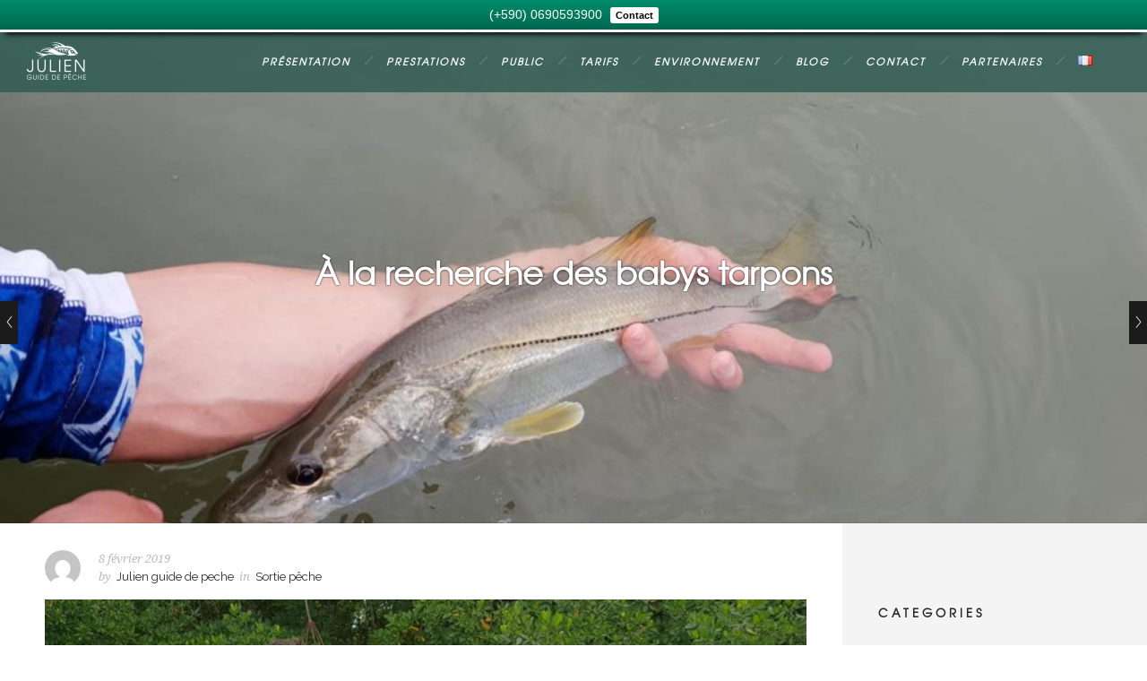

--- FILE ---
content_type: text/html; charset=UTF-8
request_url: https://www.julienguidedepeche.com/blog/a-recherche-babys-tarpons/
body_size: 17153
content:
<!DOCTYPE html>
<!--[if lt IE 7]>      <html class="no-js ie lt-ie9 lt-ie8 lt-ie7" lang="fr-FR"> <![endif]-->
<!--[if IE 7]>         <html class="no-js ie lt-ie9 lt-ie8" lang="fr-FR"> <![endif]-->
<!--[if IE 8]>         <html class="no-js ie lt-ie9" lang="fr-FR"> <![endif]-->
<!--[if gt IE 8]>      <html class="no-js ie lt-ie10" lang="fr-FR"> <![endif]-->
<!--[if gt IE 9]><!--> <html class="no-ie" lang="fr-FR"> <!--<![endif]-->

<head>

    <meta charset="utf-8">

    

			<link rel="icon" type="image/png" href="https://www.julienguidedepeche.com/wp-content/uploads/2015/10/favicon1.png" />
	
    <meta name="viewport" content="width=device-width, initial-scale=1.0" />

    <!--[if lte IE 9]>
        <script src="https://www.julienguidedepeche.com/wp-content/themes/ronneby/assets/js/html5shiv.js"></script>
    <![endif]-->
    <!--[if lte IE 8]>
        <script src="https://www.julienguidedepeche.com/wp-content/themes/ronneby/assets/js/excanvas.compiled.js"></script>
    <![endif]-->

	
    
	<link rel="alternate" type="application/rss+xml" title="Julien guide de peche en Guadeloupe Feed" href="https://www.julienguidedepeche.com/feed/">
                        <script>
                            /* You can add more configuration options to webfontloader by previously defining the WebFontConfig with your options */
                            if ( typeof WebFontConfig === "undefined" ) {
                                WebFontConfig = new Object();
                            }
                            WebFontConfig['google'] = {families: ['Raleway:100,200,300,400,500,600,700,800,900', 'Droid+Serif:400,700,400italic,700italic&amp;subset=latin']};

                            (function() {
                                var wf = document.createElement( 'script' );
                                wf.src = 'https://ajax.googleapis.com/ajax/libs/webfont/1.5.3/webfont.js';
                                wf.type = 'text/javascript';
                                wf.async = 'true';
                                var s = document.getElementsByTagName( 'script' )[0];
                                s.parentNode.insertBefore( wf, s );
                            })();
                        </script>
                    <meta name='robots' content='index, follow, max-image-preview:large, max-snippet:-1, max-video-preview:-1' />

	<!-- This site is optimized with the Yoast SEO plugin v21.6 - https://yoast.com/wordpress/plugins/seo/ -->
	<title>À la recherche des babys tarpons -</title>
	<link rel="canonical" href="https://www.julienguidedepeche.com/blog/a-recherche-babys-tarpons/" />
	<meta property="og:locale" content="fr_FR" />
	<meta property="og:type" content="article" />
	<meta property="og:title" content="À la recherche des babys tarpons -" />
	<meta property="og:description" content="Mes italiens voulaient faire des Baby tarpons!!! Ce ne fut pas facile mais ils ont réussi. C&rsquo;est ça la pêche quand on s&rsquo;applique ça finit par payer!" />
	<meta property="og:url" content="https://www.julienguidedepeche.com/blog/a-recherche-babys-tarpons/" />
	<meta property="og:site_name" content="Julien guide de peche en Guadeloupe" />
	<meta property="article:publisher" content="https://www.facebook.com/Julien-Guide-de-P%c3%aache-Guadeloupe-141905152852530/?fref=ts" />
	<meta property="article:published_time" content="2019-02-08T18:46:12+00:00" />
	<meta property="article:modified_time" content="2019-12-18T08:00:44+00:00" />
	<meta name="author" content="Julien guide de peche" />
	<meta name="twitter:card" content="summary_large_image" />
	<meta name="twitter:label1" content="Écrit par" />
	<meta name="twitter:data1" content="Julien guide de peche" />
	<script type="application/ld+json" class="yoast-schema-graph">{"@context":"https://schema.org","@graph":[{"@type":"WebPage","@id":"https://www.julienguidedepeche.com/blog/a-recherche-babys-tarpons/","url":"https://www.julienguidedepeche.com/blog/a-recherche-babys-tarpons/","name":"À la recherche des babys tarpons -","isPartOf":{"@id":"https://www.julienguidedepeche.com/#website"},"datePublished":"2019-02-08T18:46:12+00:00","dateModified":"2019-12-18T08:00:44+00:00","author":{"@id":"https://www.julienguidedepeche.com/#/schema/person/ddd38b6b55095e7a5a747474487eef52"},"breadcrumb":{"@id":"https://www.julienguidedepeche.com/blog/a-recherche-babys-tarpons/#breadcrumb"},"inLanguage":"fr-FR","potentialAction":[{"@type":"ReadAction","target":["https://www.julienguidedepeche.com/blog/a-recherche-babys-tarpons/"]}]},{"@type":"BreadcrumbList","@id":"https://www.julienguidedepeche.com/blog/a-recherche-babys-tarpons/#breadcrumb","itemListElement":[{"@type":"ListItem","position":1,"name":"Accueil","item":"https://www.julienguidedepeche.com/"},{"@type":"ListItem","position":2,"name":"À la recherche des babys tarpons"}]},{"@type":"WebSite","@id":"https://www.julienguidedepeche.com/#website","url":"https://www.julienguidedepeche.com/","name":"Julien guide de peche en Guadeloupe","description":"","potentialAction":[{"@type":"SearchAction","target":{"@type":"EntryPoint","urlTemplate":"https://www.julienguidedepeche.com/?s={search_term_string}"},"query-input":"required name=search_term_string"}],"inLanguage":"fr-FR"},{"@type":"Person","@id":"https://www.julienguidedepeche.com/#/schema/person/ddd38b6b55095e7a5a747474487eef52","name":"Julien guide de peche","image":{"@type":"ImageObject","inLanguage":"fr-FR","@id":"https://www.julienguidedepeche.com/#/schema/person/image/","url":"https://secure.gravatar.com/avatar/9ff2502a6401b68c8b6bffdfab44d470?s=96&d=mm&r=g","contentUrl":"https://secure.gravatar.com/avatar/9ff2502a6401b68c8b6bffdfab44d470?s=96&d=mm&r=g","caption":"Julien guide de peche"},"sameAs":["https://www.julienguidedepeche.com"]}]}</script>
	<!-- / Yoast SEO plugin. -->


<link rel='dns-prefetch' href='//vjs.zencdn.net' />
<link rel="alternate" type="application/rss+xml" title="Julien guide de peche en Guadeloupe &raquo; Flux" href="https://www.julienguidedepeche.com/feed/" />
<link rel="alternate" type="application/rss+xml" title="Julien guide de peche en Guadeloupe &raquo; Flux des commentaires" href="https://www.julienguidedepeche.com/comments/feed/" />
<link rel="alternate" type="application/rss+xml" title="Julien guide de peche en Guadeloupe &raquo; À la recherche des babys tarpons Flux des commentaires" href="https://www.julienguidedepeche.com/blog/a-recherche-babys-tarpons/feed/" />
<script type="text/javascript">
/* <![CDATA[ */
window._wpemojiSettings = {"baseUrl":"https:\/\/s.w.org\/images\/core\/emoji\/14.0.0\/72x72\/","ext":".png","svgUrl":"https:\/\/s.w.org\/images\/core\/emoji\/14.0.0\/svg\/","svgExt":".svg","source":{"concatemoji":"https:\/\/www.julienguidedepeche.com\/wp-includes\/js\/wp-emoji-release.min.js?ver=6.4.7"}};
/*! This file is auto-generated */
!function(i,n){var o,s,e;function c(e){try{var t={supportTests:e,timestamp:(new Date).valueOf()};sessionStorage.setItem(o,JSON.stringify(t))}catch(e){}}function p(e,t,n){e.clearRect(0,0,e.canvas.width,e.canvas.height),e.fillText(t,0,0);var t=new Uint32Array(e.getImageData(0,0,e.canvas.width,e.canvas.height).data),r=(e.clearRect(0,0,e.canvas.width,e.canvas.height),e.fillText(n,0,0),new Uint32Array(e.getImageData(0,0,e.canvas.width,e.canvas.height).data));return t.every(function(e,t){return e===r[t]})}function u(e,t,n){switch(t){case"flag":return n(e,"\ud83c\udff3\ufe0f\u200d\u26a7\ufe0f","\ud83c\udff3\ufe0f\u200b\u26a7\ufe0f")?!1:!n(e,"\ud83c\uddfa\ud83c\uddf3","\ud83c\uddfa\u200b\ud83c\uddf3")&&!n(e,"\ud83c\udff4\udb40\udc67\udb40\udc62\udb40\udc65\udb40\udc6e\udb40\udc67\udb40\udc7f","\ud83c\udff4\u200b\udb40\udc67\u200b\udb40\udc62\u200b\udb40\udc65\u200b\udb40\udc6e\u200b\udb40\udc67\u200b\udb40\udc7f");case"emoji":return!n(e,"\ud83e\udef1\ud83c\udffb\u200d\ud83e\udef2\ud83c\udfff","\ud83e\udef1\ud83c\udffb\u200b\ud83e\udef2\ud83c\udfff")}return!1}function f(e,t,n){var r="undefined"!=typeof WorkerGlobalScope&&self instanceof WorkerGlobalScope?new OffscreenCanvas(300,150):i.createElement("canvas"),a=r.getContext("2d",{willReadFrequently:!0}),o=(a.textBaseline="top",a.font="600 32px Arial",{});return e.forEach(function(e){o[e]=t(a,e,n)}),o}function t(e){var t=i.createElement("script");t.src=e,t.defer=!0,i.head.appendChild(t)}"undefined"!=typeof Promise&&(o="wpEmojiSettingsSupports",s=["flag","emoji"],n.supports={everything:!0,everythingExceptFlag:!0},e=new Promise(function(e){i.addEventListener("DOMContentLoaded",e,{once:!0})}),new Promise(function(t){var n=function(){try{var e=JSON.parse(sessionStorage.getItem(o));if("object"==typeof e&&"number"==typeof e.timestamp&&(new Date).valueOf()<e.timestamp+604800&&"object"==typeof e.supportTests)return e.supportTests}catch(e){}return null}();if(!n){if("undefined"!=typeof Worker&&"undefined"!=typeof OffscreenCanvas&&"undefined"!=typeof URL&&URL.createObjectURL&&"undefined"!=typeof Blob)try{var e="postMessage("+f.toString()+"("+[JSON.stringify(s),u.toString(),p.toString()].join(",")+"));",r=new Blob([e],{type:"text/javascript"}),a=new Worker(URL.createObjectURL(r),{name:"wpTestEmojiSupports"});return void(a.onmessage=function(e){c(n=e.data),a.terminate(),t(n)})}catch(e){}c(n=f(s,u,p))}t(n)}).then(function(e){for(var t in e)n.supports[t]=e[t],n.supports.everything=n.supports.everything&&n.supports[t],"flag"!==t&&(n.supports.everythingExceptFlag=n.supports.everythingExceptFlag&&n.supports[t]);n.supports.everythingExceptFlag=n.supports.everythingExceptFlag&&!n.supports.flag,n.DOMReady=!1,n.readyCallback=function(){n.DOMReady=!0}}).then(function(){return e}).then(function(){var e;n.supports.everything||(n.readyCallback(),(e=n.source||{}).concatemoji?t(e.concatemoji):e.wpemoji&&e.twemoji&&(t(e.twemoji),t(e.wpemoji)))}))}((window,document),window._wpemojiSettings);
/* ]]> */
</script>
<link rel='stylesheet' id='fbrev_css-css' href='https://www.julienguidedepeche.com/wp-content/plugins/fb-reviews-widget/static/css/facebook-review.css?ver=1.7.9' type='text/css' media='all' />
<link rel='stylesheet' id='bsf-Defaults-css' href='https://www.julienguidedepeche.com/wp-content/uploads//dfd_ronneby_fonts/ronneby/Defaults.css?ver=6.4.7' type='text/css' media='all' />
<style id='wp-emoji-styles-inline-css' type='text/css'>

	img.wp-smiley, img.emoji {
		display: inline !important;
		border: none !important;
		box-shadow: none !important;
		height: 1em !important;
		width: 1em !important;
		margin: 0 0.07em !important;
		vertical-align: -0.1em !important;
		background: none !important;
		padding: 0 !important;
	}
</style>
<link rel='stylesheet' id='wp-block-library-css' href='https://www.julienguidedepeche.com/wp-includes/css/dist/block-library/style.min.css?ver=6.4.7' type='text/css' media='all' />
<style id='classic-theme-styles-inline-css' type='text/css'>
/*! This file is auto-generated */
.wp-block-button__link{color:#fff;background-color:#32373c;border-radius:9999px;box-shadow:none;text-decoration:none;padding:calc(.667em + 2px) calc(1.333em + 2px);font-size:1.125em}.wp-block-file__button{background:#32373c;color:#fff;text-decoration:none}
</style>
<style id='global-styles-inline-css' type='text/css'>
body{--wp--preset--color--black: #000000;--wp--preset--color--cyan-bluish-gray: #abb8c3;--wp--preset--color--white: #ffffff;--wp--preset--color--pale-pink: #f78da7;--wp--preset--color--vivid-red: #cf2e2e;--wp--preset--color--luminous-vivid-orange: #ff6900;--wp--preset--color--luminous-vivid-amber: #fcb900;--wp--preset--color--light-green-cyan: #7bdcb5;--wp--preset--color--vivid-green-cyan: #00d084;--wp--preset--color--pale-cyan-blue: #8ed1fc;--wp--preset--color--vivid-cyan-blue: #0693e3;--wp--preset--color--vivid-purple: #9b51e0;--wp--preset--gradient--vivid-cyan-blue-to-vivid-purple: linear-gradient(135deg,rgba(6,147,227,1) 0%,rgb(155,81,224) 100%);--wp--preset--gradient--light-green-cyan-to-vivid-green-cyan: linear-gradient(135deg,rgb(122,220,180) 0%,rgb(0,208,130) 100%);--wp--preset--gradient--luminous-vivid-amber-to-luminous-vivid-orange: linear-gradient(135deg,rgba(252,185,0,1) 0%,rgba(255,105,0,1) 100%);--wp--preset--gradient--luminous-vivid-orange-to-vivid-red: linear-gradient(135deg,rgba(255,105,0,1) 0%,rgb(207,46,46) 100%);--wp--preset--gradient--very-light-gray-to-cyan-bluish-gray: linear-gradient(135deg,rgb(238,238,238) 0%,rgb(169,184,195) 100%);--wp--preset--gradient--cool-to-warm-spectrum: linear-gradient(135deg,rgb(74,234,220) 0%,rgb(151,120,209) 20%,rgb(207,42,186) 40%,rgb(238,44,130) 60%,rgb(251,105,98) 80%,rgb(254,248,76) 100%);--wp--preset--gradient--blush-light-purple: linear-gradient(135deg,rgb(255,206,236) 0%,rgb(152,150,240) 100%);--wp--preset--gradient--blush-bordeaux: linear-gradient(135deg,rgb(254,205,165) 0%,rgb(254,45,45) 50%,rgb(107,0,62) 100%);--wp--preset--gradient--luminous-dusk: linear-gradient(135deg,rgb(255,203,112) 0%,rgb(199,81,192) 50%,rgb(65,88,208) 100%);--wp--preset--gradient--pale-ocean: linear-gradient(135deg,rgb(255,245,203) 0%,rgb(182,227,212) 50%,rgb(51,167,181) 100%);--wp--preset--gradient--electric-grass: linear-gradient(135deg,rgb(202,248,128) 0%,rgb(113,206,126) 100%);--wp--preset--gradient--midnight: linear-gradient(135deg,rgb(2,3,129) 0%,rgb(40,116,252) 100%);--wp--preset--font-size--small: 13px;--wp--preset--font-size--medium: 20px;--wp--preset--font-size--large: 36px;--wp--preset--font-size--x-large: 42px;--wp--preset--spacing--20: 0.44rem;--wp--preset--spacing--30: 0.67rem;--wp--preset--spacing--40: 1rem;--wp--preset--spacing--50: 1.5rem;--wp--preset--spacing--60: 2.25rem;--wp--preset--spacing--70: 3.38rem;--wp--preset--spacing--80: 5.06rem;--wp--preset--shadow--natural: 6px 6px 9px rgba(0, 0, 0, 0.2);--wp--preset--shadow--deep: 12px 12px 50px rgba(0, 0, 0, 0.4);--wp--preset--shadow--sharp: 6px 6px 0px rgba(0, 0, 0, 0.2);--wp--preset--shadow--outlined: 6px 6px 0px -3px rgba(255, 255, 255, 1), 6px 6px rgba(0, 0, 0, 1);--wp--preset--shadow--crisp: 6px 6px 0px rgba(0, 0, 0, 1);}:where(.is-layout-flex){gap: 0.5em;}:where(.is-layout-grid){gap: 0.5em;}body .is-layout-flow > .alignleft{float: left;margin-inline-start: 0;margin-inline-end: 2em;}body .is-layout-flow > .alignright{float: right;margin-inline-start: 2em;margin-inline-end: 0;}body .is-layout-flow > .aligncenter{margin-left: auto !important;margin-right: auto !important;}body .is-layout-constrained > .alignleft{float: left;margin-inline-start: 0;margin-inline-end: 2em;}body .is-layout-constrained > .alignright{float: right;margin-inline-start: 2em;margin-inline-end: 0;}body .is-layout-constrained > .aligncenter{margin-left: auto !important;margin-right: auto !important;}body .is-layout-constrained > :where(:not(.alignleft):not(.alignright):not(.alignfull)){max-width: var(--wp--style--global--content-size);margin-left: auto !important;margin-right: auto !important;}body .is-layout-constrained > .alignwide{max-width: var(--wp--style--global--wide-size);}body .is-layout-flex{display: flex;}body .is-layout-flex{flex-wrap: wrap;align-items: center;}body .is-layout-flex > *{margin: 0;}body .is-layout-grid{display: grid;}body .is-layout-grid > *{margin: 0;}:where(.wp-block-columns.is-layout-flex){gap: 2em;}:where(.wp-block-columns.is-layout-grid){gap: 2em;}:where(.wp-block-post-template.is-layout-flex){gap: 1.25em;}:where(.wp-block-post-template.is-layout-grid){gap: 1.25em;}.has-black-color{color: var(--wp--preset--color--black) !important;}.has-cyan-bluish-gray-color{color: var(--wp--preset--color--cyan-bluish-gray) !important;}.has-white-color{color: var(--wp--preset--color--white) !important;}.has-pale-pink-color{color: var(--wp--preset--color--pale-pink) !important;}.has-vivid-red-color{color: var(--wp--preset--color--vivid-red) !important;}.has-luminous-vivid-orange-color{color: var(--wp--preset--color--luminous-vivid-orange) !important;}.has-luminous-vivid-amber-color{color: var(--wp--preset--color--luminous-vivid-amber) !important;}.has-light-green-cyan-color{color: var(--wp--preset--color--light-green-cyan) !important;}.has-vivid-green-cyan-color{color: var(--wp--preset--color--vivid-green-cyan) !important;}.has-pale-cyan-blue-color{color: var(--wp--preset--color--pale-cyan-blue) !important;}.has-vivid-cyan-blue-color{color: var(--wp--preset--color--vivid-cyan-blue) !important;}.has-vivid-purple-color{color: var(--wp--preset--color--vivid-purple) !important;}.has-black-background-color{background-color: var(--wp--preset--color--black) !important;}.has-cyan-bluish-gray-background-color{background-color: var(--wp--preset--color--cyan-bluish-gray) !important;}.has-white-background-color{background-color: var(--wp--preset--color--white) !important;}.has-pale-pink-background-color{background-color: var(--wp--preset--color--pale-pink) !important;}.has-vivid-red-background-color{background-color: var(--wp--preset--color--vivid-red) !important;}.has-luminous-vivid-orange-background-color{background-color: var(--wp--preset--color--luminous-vivid-orange) !important;}.has-luminous-vivid-amber-background-color{background-color: var(--wp--preset--color--luminous-vivid-amber) !important;}.has-light-green-cyan-background-color{background-color: var(--wp--preset--color--light-green-cyan) !important;}.has-vivid-green-cyan-background-color{background-color: var(--wp--preset--color--vivid-green-cyan) !important;}.has-pale-cyan-blue-background-color{background-color: var(--wp--preset--color--pale-cyan-blue) !important;}.has-vivid-cyan-blue-background-color{background-color: var(--wp--preset--color--vivid-cyan-blue) !important;}.has-vivid-purple-background-color{background-color: var(--wp--preset--color--vivid-purple) !important;}.has-black-border-color{border-color: var(--wp--preset--color--black) !important;}.has-cyan-bluish-gray-border-color{border-color: var(--wp--preset--color--cyan-bluish-gray) !important;}.has-white-border-color{border-color: var(--wp--preset--color--white) !important;}.has-pale-pink-border-color{border-color: var(--wp--preset--color--pale-pink) !important;}.has-vivid-red-border-color{border-color: var(--wp--preset--color--vivid-red) !important;}.has-luminous-vivid-orange-border-color{border-color: var(--wp--preset--color--luminous-vivid-orange) !important;}.has-luminous-vivid-amber-border-color{border-color: var(--wp--preset--color--luminous-vivid-amber) !important;}.has-light-green-cyan-border-color{border-color: var(--wp--preset--color--light-green-cyan) !important;}.has-vivid-green-cyan-border-color{border-color: var(--wp--preset--color--vivid-green-cyan) !important;}.has-pale-cyan-blue-border-color{border-color: var(--wp--preset--color--pale-cyan-blue) !important;}.has-vivid-cyan-blue-border-color{border-color: var(--wp--preset--color--vivid-cyan-blue) !important;}.has-vivid-purple-border-color{border-color: var(--wp--preset--color--vivid-purple) !important;}.has-vivid-cyan-blue-to-vivid-purple-gradient-background{background: var(--wp--preset--gradient--vivid-cyan-blue-to-vivid-purple) !important;}.has-light-green-cyan-to-vivid-green-cyan-gradient-background{background: var(--wp--preset--gradient--light-green-cyan-to-vivid-green-cyan) !important;}.has-luminous-vivid-amber-to-luminous-vivid-orange-gradient-background{background: var(--wp--preset--gradient--luminous-vivid-amber-to-luminous-vivid-orange) !important;}.has-luminous-vivid-orange-to-vivid-red-gradient-background{background: var(--wp--preset--gradient--luminous-vivid-orange-to-vivid-red) !important;}.has-very-light-gray-to-cyan-bluish-gray-gradient-background{background: var(--wp--preset--gradient--very-light-gray-to-cyan-bluish-gray) !important;}.has-cool-to-warm-spectrum-gradient-background{background: var(--wp--preset--gradient--cool-to-warm-spectrum) !important;}.has-blush-light-purple-gradient-background{background: var(--wp--preset--gradient--blush-light-purple) !important;}.has-blush-bordeaux-gradient-background{background: var(--wp--preset--gradient--blush-bordeaux) !important;}.has-luminous-dusk-gradient-background{background: var(--wp--preset--gradient--luminous-dusk) !important;}.has-pale-ocean-gradient-background{background: var(--wp--preset--gradient--pale-ocean) !important;}.has-electric-grass-gradient-background{background: var(--wp--preset--gradient--electric-grass) !important;}.has-midnight-gradient-background{background: var(--wp--preset--gradient--midnight) !important;}.has-small-font-size{font-size: var(--wp--preset--font-size--small) !important;}.has-medium-font-size{font-size: var(--wp--preset--font-size--medium) !important;}.has-large-font-size{font-size: var(--wp--preset--font-size--large) !important;}.has-x-large-font-size{font-size: var(--wp--preset--font-size--x-large) !important;}
.wp-block-navigation a:where(:not(.wp-element-button)){color: inherit;}
:where(.wp-block-post-template.is-layout-flex){gap: 1.25em;}:where(.wp-block-post-template.is-layout-grid){gap: 1.25em;}
:where(.wp-block-columns.is-layout-flex){gap: 2em;}:where(.wp-block-columns.is-layout-grid){gap: 2em;}
.wp-block-pullquote{font-size: 1.5em;line-height: 1.6;}
</style>
<link rel='stylesheet' id='contact-form-7-css' href='https://www.julienguidedepeche.com/wp-content/plugins/contact-form-7/includes/css/styles.css?ver=5.8.4' type='text/css' media='all' />
<link rel='stylesheet' id='news-page-slider-plugin-styles-custom-css' href='https://www.julienguidedepeche.com/wp-content/themes/ronneby/inc/news-page-slider/custom.css?ver=1.0.0' type='text/css' media='all' />
<link rel='stylesheet' id='rs-plugin-settings-css' href='https://www.julienguidedepeche.com/wp-content/plugins/revslider/public/assets/css/settings.css?ver=5.0.9' type='text/css' media='all' />
<style id='rs-plugin-settings-inline-css' type='text/css'>
.tp-caption a{color:#ff7302;text-shadow:none;-webkit-transition:all 0.2s ease-out;-moz-transition:all 0.2s ease-out;-o-transition:all 0.2s ease-out;-ms-transition:all 0.2s ease-out}.tp-caption a:hover{color:#ffa902}.tp-caption a{color:#ff7302;text-shadow:none;-webkit-transition:all 0.2s ease-out;-moz-transition:all 0.2s ease-out;-o-transition:all 0.2s ease-out;-ms-transition:all 0.2s ease-out}.tp-caption a:hover{color:#ffa902}
</style>
<link rel='stylesheet' id='seed-wnb-css-css' href='https://www.julienguidedepeche.com/wp-content/plugins/wordpress-notification-bar/inc/css/seed_wnb.css?ver=6.4.7' type='text/css' media='all' />
<link rel='stylesheet' id='wpcloudy-css' href='https://www.julienguidedepeche.com/wp-content/plugins/wp-cloudy/css/wpcloudy.min.css?ver=6.4.7' type='text/css' media='all' />
<link rel='stylesheet' id='styled-button-css' href='https://www.julienguidedepeche.com/wp-content/themes/ronneby/assets/css/styled-button.css' type='text/css' media='all' />
<link rel='stylesheet' id='ultimate-style-min-css' href='https://www.julienguidedepeche.com/wp-content/themes/ronneby/inc/vc_custom/Ultimate_VC_Addons/assets/min-css/ultimate.min.css' type='text/css' media='all' />
<link rel='stylesheet' id='ult-slick-css' href='https://www.julienguidedepeche.com/wp-content/themes/ronneby/inc/vc_custom/Ultimate_VC_Addons/assets/slick/slick.css' type='text/css' media='all' />
<link rel='stylesheet' id='dfd_preloader_indicator-css' href='https://www.julienguidedepeche.com/wp-content/themes/ronneby/assets/css/site-preloader.css' type='text/css' media='all' />
<link rel='stylesheet' id='main-style-css' href='https://www.julienguidedepeche.com/wp-content/themes/ronneby_child/style.css' type='text/css' media='all' />
<link rel='stylesheet' id='dfd_vc_custom_style-css' href='https://www.julienguidedepeche.com/wp-content/themes/ronneby/assets/css/visual-composer.css' type='text/css' media='all' />
<link rel='stylesheet' id='dfd_site_style-css' href='https://www.julienguidedepeche.com/wp-content/themes/ronneby/assets/css/app.css' type='text/css' media='all' />
<link rel='stylesheet' id='dfd_mobile_responsive-css' href='https://www.julienguidedepeche.com/wp-content/themes/ronneby/assets/css/mobile-responsive.css' type='text/css' media='all' />
<link rel='stylesheet' id='isotope_style-css' href='https://www.julienguidedepeche.com/wp-content/themes/ronneby/assets/css/jquery.isotope.css' type='text/css' media='all' />
<link rel='stylesheet' id='prettyphoto_style-css' href='https://www.julienguidedepeche.com/wp-content/themes/ronneby/assets/css/prettyPhoto.css' type='text/css' media='all' />
<link rel='stylesheet' id='dfd_theme_options-css' href='https://www.julienguidedepeche.com/wp-content/themes/ronneby/css/options.css' type='text/css' media='all' />
<link rel='stylesheet' id='dfd_zencdn_video_css-css' href='//vjs.zencdn.net/c/video-js.css' type='text/css' media='all' />
<script type="text/javascript" src="https://www.julienguidedepeche.com/wp-content/plugins/fb-reviews-widget/static/js/wpac-time.js?ver=1.7.9" id="wpac_time_js-js"></script>
<script type="text/javascript" src="https://www.julienguidedepeche.com/wp-includes/js/jquery/jquery.min.js?ver=3.7.1" id="jquery-core-js"></script>
<script type="text/javascript" src="https://www.julienguidedepeche.com/wp-includes/js/jquery/jquery-migrate.min.js?ver=3.4.1" id="jquery-migrate-js"></script>
<script type="text/javascript" src="https://www.julienguidedepeche.com/wp-content/plugins/news-page-slider/js/jquery.jcarousel.min.js?ver=1.0.0" id="jcarousel-js"></script>
<script type="text/javascript" src="https://www.julienguidedepeche.com/wp-content/plugins/news-page-slider/js/news-page-slider.js?ver=1.0.0" id="news-page-slider-js"></script>
<script type="text/javascript" src="https://www.julienguidedepeche.com/wp-content/plugins/revslider/public/assets/js/jquery.themepunch.tools.min.js?ver=5.0.9" id="tp-tools-js"></script>
<script type="text/javascript" src="https://www.julienguidedepeche.com/wp-content/plugins/revslider/public/assets/js/jquery.themepunch.revolution.min.js?ver=5.0.9" id="revmin-js"></script>
<script type="text/javascript" id="seed-wnb-js-js-extra">
/* <![CDATA[ */
var seed_wnb_js_localize = {"msg":"(+590) 0690593900","button_link":"https:\/\/www.julienguidedepeche.com\/contact\/","button_label":"Contact","button_target":"_blank"};
/* ]]> */
</script>
<script type="text/javascript" src="https://www.julienguidedepeche.com/wp-content/plugins/wordpress-notification-bar/inc/js/seed_wnb.js?ver=6.4.7" id="seed-wnb-js-js"></script>
<script type="text/javascript" src="https://www.julienguidedepeche.com/wp-content/themes/ronneby/assets/js/jquery.queryloader2.min.js?ver=2" id="dfd_queryloader2-js"></script>
<link rel="https://api.w.org/" href="https://www.julienguidedepeche.com/wp-json/" /><link rel="alternate" type="application/json" href="https://www.julienguidedepeche.com/wp-json/wp/v2/posts/16768" /><link rel="EditURI" type="application/rsd+xml" title="RSD" href="https://www.julienguidedepeche.com/xmlrpc.php?rsd" />
<meta name="generator" content="WordPress 6.4.7" />
<link rel='shortlink' href='https://www.julienguidedepeche.com/?p=16768' />
<link rel="alternate" type="application/json+oembed" href="https://www.julienguidedepeche.com/wp-json/oembed/1.0/embed?url=https%3A%2F%2Fwww.julienguidedepeche.com%2Fblog%2Fa-recherche-babys-tarpons%2F" />
<link rel="alternate" type="text/xml+oembed" href="https://www.julienguidedepeche.com/wp-json/oembed/1.0/embed?url=https%3A%2F%2Fwww.julienguidedepeche.com%2Fblog%2Fa-recherche-babys-tarpons%2F&#038;format=xml" />

		<!-- GA Google Analytics @ https://m0n.co/ga -->
		<script>
			(function(i,s,o,g,r,a,m){i['GoogleAnalyticsObject']=r;i[r]=i[r]||function(){
			(i[r].q=i[r].q||[]).push(arguments)},i[r].l=1*new Date();a=s.createElement(o),
			m=s.getElementsByTagName(o)[0];a.async=1;a.src=g;m.parentNode.insertBefore(a,m)
			})(window,document,'script','https://www.google-analytics.com/analytics.js','ga');
			ga('create', 'UA-153502152-1', 'auto');
			ga('send', 'pageview');
		</script>

	<style type='text/css'>#bg_color {
  color: white;
}
.wnb-bar-button {
  color: black;
  text-shadow: 0 -1px 0 rgba(255,255,255,0.25);
  background-color: white;
}
#wnb-bar {
  color: white;
  position: fixed;
  background-color: #008c6b;
  background-image: -moz-linear-gradient(top,#008c6b,#006850);
  background-image: -ms-linear-gradient(top,#008c6b,#006850);
  background-image: -webkit-gradient(linear,0 0,0 100%,from(#008c6b),to(#006850));
  background-image: -webkit-linear-gradient(top,#008c6b,#006850);
  background-image: -o-linear-gradient(top,#008c6b,#006850);
  background-image: linear-gradient(top,#008c6b,#006850);
  background-repeat: repeat-x;
  filter: progid:DXImageTransform.Microsoft.gradient(startColorstr='#008c6b',endColorstr='#006850',GradientType=0);
}
</style><style type="text/css">.recentcomments a{display:inline !important;padding:0 !important;margin:0 !important;}</style><meta name="generator" content="Powered by Visual Composer - drag and drop page builder for WordPress."/>
<!--[if lte IE 9]><link rel="stylesheet" type="text/css" href="https://www.julienguidedepeche.com/wp-content/plugins/js_composer/assets/css/vc_lte_ie9.min.css" media="screen"><![endif]--><!--[if IE  8]><link rel="stylesheet" type="text/css" href="https://www.julienguidedepeche.com/wp-content/plugins/js_composer/assets/css/vc-ie8.min.css" media="screen"><![endif]--><meta name="generator" content="Powered by Slider Revolution 5.0.9 - responsive, Mobile-Friendly Slider Plugin for WordPress with comfortable drag and drop interface." />
<script type="text/javascript">jQuery(document).ready(function(){
					jQuery(".ult_modal-body iframe").each(function(index, element) {
						var w = jQuery(this).attr("width");
						var h = jQuery(this).attr("height");
						var st = '<style type="text/css" id="modal-css">';
							st += "#"+jQuery(this).closest(".ult-overlay").attr("id")+" iframe{width:"+w+"px !important;height:"+h+"px !important;}";
							st += ".fluid-width-video-wrapper{padding: 0 !important;}";
							st += "</style>";
						jQuery("head").append(st);
					});
				});</script><noscript><style type="text/css"> .wpb_animate_when_almost_visible { opacity: 1; }</style></noscript>
<script>
  (function(i,s,o,g,r,a,m){i['GoogleAnalyticsObject']=r;i[r]=i[r]||function(){
  (i[r].q=i[r].q||[]).push(arguments)},i[r].l=1*new Date();a=s.createElement(o),
  m=s.getElementsByTagName(o)[0];a.async=1;a.src=g;m.parentNode.insertBefore(a,m)
  })(window,document,'script','https://www.google-analytics.com/analytics.js','ga');

  ga('create', 'UA-93561119-1', 'auto');
  ga('send', 'pageview');

</script>

</head>


<body class="post-template-default single single-post postid-16768 single-format-gallery a-recherche-babys-tarpons wpb-js-composer js-comp-ver-4.11.2.1 vc_responsive">
					<script type="text/javascript">
				(function($) {
					$('head').append('<style type="text/css">#qLpercentage {font-family: texgyreadventorregular;font-size: 45px;font-style: normal;text-transform: uppercase;line-height: 55px;letter-spacing: 2px;color: #ffffff;}</style>');
				})(jQuery);
				</script>
							<div id="qLoverlay">';
				<div id="qLbar_wrap" class="" style="">
														</div>
			</div>
			

	<div class="form-search-section" style="display: none;">
	<div class="row">
		<form role="search" method="get" id="searchform_6967fa448112d" class="form-search" action="https://www.julienguidedepeche.com/">
	<i class="dfdicon-header-search-icon inside-search-icon"></i>
	<input type="text" value="" name="s" id="s_6967fa448112c" class="search-query" placeholder="Search on site...">
	<input type="submit" value="Search" class="btn">
	<i class="header-search-switcher close-search"></i>
</form>	</div>
</div><div id="header-container" class="header-style-2 header-layout-fullwidth logo-position-left menu-position-top dfd-enable-headroom dfd-header-layout-fixed without-top-panel sticky-header-enabled dfd-header-buttons-disabled">
	<section id="header">
						<div class="header-wrap">
			<div class="row decorated">
				<div class="columns twelve header-main-panel">
					<div class="header-col-left">
						<div class="mobile-logo">
															<img src="https://www.julienguidedepeche.com/wp-content/uploads/2015/10/logo-julien-guide-pêche-map-black.png" alt="logo"/>
													</div>
														<div class="logo-for-panel">
		<div class="inline-block">
			<a href="https://www.julienguidedepeche.com/">
				<img src="https://www.julienguidedepeche.com/wp-content/uploads/2015/10/logo-julien-guide-pêche1-66x42.png" alt="Julien guide de peche en Guadeloupe" data-retina="https://www.julienguidedepeche.com/wp-content/uploads/2015/10/logo-julien-guide-pêche1-132x84.png" data-retina_w="800" data-retina_h="511" style="height: 42px;" />
			</a>
		</div>
	</div>
																	</div>
					<div class="header-col-right text-center clearfix">
															<div class="header-icons-wrapper">
									<div class="dl-menuwrapper">
	<a href="#sidr" class="dl-trigger icon-mobile-menu dfd-vertical-aligned" id="mobile-menu">
		<span class="icon-wrap dfd-middle-line"></span>
		<span class="icon-wrap dfd-top-line"></span>
		<span class="icon-wrap dfd-bottom-line"></span>
	</a>
</div>																		<div class="form-search-wrap">
	<a href="#" class="header-search-switcher dfdicon-header-search-icon"></a>
</div>
										<div class="lang-sel sel-dropdown"><a href="#"><span>En</span></a><ul><li><a href="#">En</a></li><li><a href="#">De</a></li><li><a href="#">Fr</a></li></ul></div>																	</div>
																			</div>
					<div class="header-col-fluid">
						<a href="https://www.julienguidedepeche.com/" class="fixed-header-logo">
							<img src="https://www.julienguidedepeche.com/wp-content/uploads/2015/10/logo-julien-guide-pêche1.png" alt="logo"/>
						</a>
						<nav class="mega-menu clearfix  text-right" id="main_mega_menu">
	<ul id="menu-main" class="nav-menu menu-primary-navigation menu-clonable-for-mobiles"><li id="nav-menu-item-17658-6967fa449543f" class="mega-menu-item nav-item menu-item-depth-0 has-submenu "><a class="menu-link main-menu-link item-title">Présentation</a>
<div class="sub-nav"><ul class="menu-depth-1 sub-menu sub-nav-group" >
	<li id="nav-menu-item-17657-6967fa4495467" class="mega-menu-item sub-nav-item menu-item-depth-1 "><a href="https://www.julienguidedepeche.com/peche-guadeloupe-guides/" class="menu-link sub-menu-link">Les guides</a></li>
	<li id="nav-menu-item-17683-6967fa4495482" class="mega-menu-item sub-nav-item menu-item-depth-1 "><a href="https://www.julienguidedepeche.com/bateau-guadeloupe/" class="menu-link sub-menu-link">Les bateaux</a></li>
	<li id="nav-menu-item-16281-6967fa4495495" class="mega-menu-item sub-nav-item menu-item-depth-1 has-submenu "><a class="menu-link sub-menu-link">Le matériel</a>
	<ul class="menu-depth-2 sub-sub-menu" >
		<li id="nav-menu-item-17964-6967fa44954a8" class="mega-menu-item sub-nav-item menu-item-depth-2 "><a href="https://www.julienguidedepeche.com/materiel-peche-aux-leurres-guadeloupe/" class="menu-link sub-menu-link">Matériel Spinning</a></li>
		<li id="nav-menu-item-18180-6967fa44954b9" class="mega-menu-item sub-nav-item menu-item-depth-2 "><a href="https://www.julienguidedepeche.com/materiel-peche-mouche-guadeloupe/" class="menu-link sub-menu-link">Matériel Mouche</a></li>
		<li id="nav-menu-item-18599-6967fa44954ca" class="mega-menu-item sub-nav-item menu-item-depth-2 "><a href="https://www.julienguidedepeche.com/vetements-anti-uv/" class="menu-link sub-menu-link">Vêtements anti-uv</a></li>
	</ul>
</li>
	<li id="nav-menu-item-20995-6967fa44954de" class="mega-menu-item sub-nav-item menu-item-depth-1 "><a href="https://www.julienguidedepeche.com/bungalows-du-soleil-guadeloupe/" class="menu-link sub-menu-link">L&rsquo;hébergement</a></li>
</ul></div>
</li>
<li id="nav-menu-item-17065-6967fa4495511" class="mega-menu-item nav-item menu-item-depth-0 has-submenu "><a class="menu-link main-menu-link item-title">Prestations</a>
<div class="sub-nav"><ul class="menu-depth-1 sub-menu sub-nav-group" >
	<li id="nav-menu-item-17525-6967fa4495525" class="mega-menu-item sub-nav-item menu-item-depth-1 "><a href="https://www.julienguidedepeche.com/peche-aux-leurres-en-guadeloupe/" class="menu-link sub-menu-link">Pêche aux leurres</a></li>
	<li id="nav-menu-item-17491-6967fa4495536" class="mega-menu-item sub-nav-item menu-item-depth-1 "><a href="https://www.julienguidedepeche.com/peche-a-la-mouche-en-guadeloupe/" class="menu-link sub-menu-link">Pêche à la mouche</a></li>
	<li id="nav-menu-item-17743-6967fa4495547" class="mega-menu-item sub-nav-item menu-item-depth-1 "><a href="https://www.julienguidedepeche.com/peche-en-eau-douce-en-guadeloupe/" class="menu-link sub-menu-link">Pêche en eau douce</a></li>
	<li id="nav-menu-item-17754-6967fa4495557" class="mega-menu-item sub-nav-item menu-item-depth-1 "><a href="https://www.julienguidedepeche.com/extra-peche/" class="menu-link sub-menu-link">Extra pêche</a></li>
	<li id="nav-menu-item-19166-6967fa4495567" class="mega-menu-item sub-nav-item menu-item-depth-1 has-submenu "><a class="menu-link sub-menu-link">Voyages</a>
	<ul class="menu-depth-2 sub-sub-menu" >
		<li id="nav-menu-item-19168-6967fa4495579" class="mega-menu-item sub-nav-item menu-item-depth-2 "><a href="https://www.julienguidedepeche.com/voyage-peche-guyane-aimara/" class="menu-link sub-menu-link">Voyage de pêche Guyane</a></li>
	</ul>
</li>
</ul></div>
</li>
<li id="nav-menu-item-17659-6967fa449558b" class="mega-menu-item nav-item menu-item-depth-0 has-submenu "><a class="menu-link main-menu-link item-title">Public</a>
<div class="sub-nav"><ul class="menu-depth-1 sub-menu sub-nav-group" >
	<li id="nav-menu-item-17807-6967fa449559c" class="mega-menu-item sub-nav-item menu-item-depth-1 "><a href="https://www.julienguidedepeche.com/passionne/" class="menu-link sub-menu-link">Passionné</a></li>
	<li id="nav-menu-item-17792-6967fa44955ad" class="mega-menu-item sub-nav-item menu-item-depth-1 "><a href="https://www.julienguidedepeche.com/debutant/" class="menu-link sub-menu-link">Débutant</a></li>
	<li id="nav-menu-item-17826-6967fa44955bd" class="mega-menu-item sub-nav-item menu-item-depth-1 "><a href="https://www.julienguidedepeche.com/famille/" class="menu-link sub-menu-link">Famille</a></li>
	<li id="nav-menu-item-17847-6967fa44955cd" class="mega-menu-item sub-nav-item menu-item-depth-1 "><a href="https://www.julienguidedepeche.com/groupe/" class="menu-link sub-menu-link">Groupe</a></li>
</ul></div>
</li>
<li id="nav-menu-item-17078-6967fa44955de" class="mega-menu-item nav-item menu-item-depth-0 "><a href="https://www.julienguidedepeche.com/tarifs/" class="menu-link main-menu-link item-title">Tarifs</a></li>
<li id="nav-menu-item-19190-6967fa44955ee" class="mega-menu-item nav-item menu-item-depth-0 has-submenu "><a class="menu-link main-menu-link item-title">Environnement</a>
<div class="sub-nav"><ul class="menu-depth-1 sub-menu sub-nav-group" >
	<li id="nav-menu-item-17920-6967fa44955ff" class="mega-menu-item sub-nav-item menu-item-depth-1 "><a href="https://www.julienguidedepeche.com/les-poissons-de-guadeloupe/" class="menu-link sub-menu-link">Poissons</a></li>
	<li id="nav-menu-item-17179-6967fa449560f" class="mega-menu-item sub-nav-item menu-item-depth-1 "><a href="https://www.julienguidedepeche.com/la-mangrove-de-guadeloupe/" class="menu-link sub-menu-link">La mangrove</a></li>
	<li id="nav-menu-item-17181-6967fa449561f" class="mega-menu-item sub-nav-item menu-item-depth-1 "><a href="https://www.julienguidedepeche.com/lagon-de-guadeloupe/" class="menu-link sub-menu-link">Le lagon</a></li>
	<li id="nav-menu-item-17188-6967fa449562f" class="mega-menu-item sub-nav-item menu-item-depth-1 "><a href="https://www.julienguidedepeche.com/flats-de-guadeloupe/" class="menu-link sub-menu-link">Les hauts-fonds (flats)</a></li>
	<li id="nav-menu-item-17183-6967fa4495640" class="mega-menu-item sub-nav-item menu-item-depth-1 "><a href="https://www.julienguidedepeche.com/large-guadeloupe/" class="menu-link sub-menu-link">Le large</a></li>
	<li id="nav-menu-item-17185-6967fa449564f" class="mega-menu-item sub-nav-item menu-item-depth-1 "><a href="https://www.julienguidedepeche.com/rivieres-de-guadeloupe/" class="menu-link sub-menu-link">Les rivières</a></li>
</ul></div>
</li>
<li id="nav-menu-item-15288-6967fa4495660" class="mega-menu-item nav-item menu-item-depth-0 has-submenu "><a href="https://www.julienguidedepeche.com/blog-actualites-peche-guadeloupe/" class="menu-link main-menu-link item-title">Blog</a>
<div class="sub-nav"><ul class="menu-depth-1 sub-menu sub-nav-group" >
	<li id="nav-menu-item-15879-6967fa4495672" class="mega-menu-item sub-nav-item menu-item-depth-1 current-menu-parent "><a href="https://www.julienguidedepeche.com/blog/category/sortie-peche/" class="menu-link sub-menu-link">Sortie pêche</a></li>
	<li id="nav-menu-item-20956-6967fa4495682" class="mega-menu-item sub-nav-item menu-item-depth-1 "><a href="https://www.julienguidedepeche.com/blog/category/ecole-de-peche/" class="menu-link sub-menu-link">Ecole de Pêche</a></li>
	<li id="nav-menu-item-15880-6967fa4495692" class="mega-menu-item sub-nav-item menu-item-depth-1 "><a href="https://www.julienguidedepeche.com/blog/category/video/" class="menu-link sub-menu-link">Vidéo de pêche</a></li>
	<li id="nav-menu-item-17064-6967fa44956a2" class="mega-menu-item sub-nav-item menu-item-depth-1 "><a href="https://www.julienguidedepeche.com/blog/category/les-voyages/" class="menu-link sub-menu-link">Les Voyages</a></li>
	<li id="nav-menu-item-18077-6967fa44956b2" class="mega-menu-item sub-nav-item menu-item-depth-1 "><a href="https://www.julienguidedepeche.com/guadeloupe-peche-passion/" class="menu-link sub-menu-link">Guadeloupe Pêche Passion</a></li>
	<li id="nav-menu-item-15294-6967fa44956c2" class="mega-menu-item sub-nav-item menu-item-depth-1 "><a href="https://www.julienguidedepeche.com/blog/category/revue-de-presse/" class="menu-link sub-menu-link">On parle de moi</a></li>
</ul></div>
</li>
<li id="nav-menu-item-14601-6967fa44956d3" class="mega-menu-item nav-item menu-item-depth-0 "><a href="https://www.julienguidedepeche.com/contact/" class="menu-link main-menu-link item-title">Contact</a></li>
<li id="nav-menu-item-18143-6967fa44956e3" class="mega-menu-item nav-item menu-item-depth-0 "><a href="https://www.julienguidedepeche.com/partenaires/" class="menu-link main-menu-link item-title">Partenaires</a></li>
<li id="nav-menu-item-19732-fr-6967fa44956f5" class="mega-menu-item nav-item menu-item-depth-0 lang-item"><a href="https://www.julienguidedepeche.com/blog/a-recherche-babys-tarpons/" class="menu-link main-menu-link item-title"><img src="[data-uri]" title="Français" alt="Français" width="16" height="11" /></a></li>
<li id="nav-menu-item-19732-en-6967fa449570a" class="mega-menu-item nav-item menu-item-depth-0 lang-item"><a href="https://www.julienguidedepeche.com/en/fishing-guide-guadeloupe/" class="menu-link main-menu-link item-title"><img src="[data-uri]" title="English" alt="English" width="16" height="11" /></a></li>
</ul>	<i class="carousel-nav prev dfd-icon-left_2"></i>
	<i class="carousel-nav next dfd-icon-right_2"></i>
</nav>
					</div>
				</div>
			</div>
		</div>
			</section>
</div>	
	<div id="main-wrap" class="">

		<div id="change_wrap_div">

			<div id="stuning-header" style=" background-color: #ffffff; background-image: url(https://www.julienguidedepeche.com/wp-content/uploads/2019/02/51960862_809543072755398_7572346974314168320_o-1024x498.jpg);background-position: center center;">
	<div class="stuning-header-inner">
		<div class="row">
			<div class="twelve columns">
				<div class="page-title-inner  text-center" style="height: 550px; min-height: 550px;">
					<div class="page-title-inner-wrap">
													<h1 class="page-title">
								À la recherche des babys tarpons							</h1>
																							</div>
																				</div>
			</div>
		</div>
	</div>
</div>


<section id="layout" class="single-post dfd-equal-height-children">
	<div class="single-post dfd-single-layout-boxed row dfd-single-style-base">

		<div class="blog-section sidebar-right"><section id="main-content" role="main" class="nine dfd-eq-height columns">        
		<div class="dfd-controls mobile-hide">
			<a href="https://www.julienguidedepeche.com/blog/sylvain-garza-de-passage-guadeloupe/" class="page-inner-nav nav-prev">
			<div class="dfd-controler prev">
							</div>
			<div class="pagination-title">
				<div class="box-name">Sylvain Garza de passage en guadeloupe</div>
				<div class="subtitle">07 February 2019</div>
			</div>
		</a>
				<a href="https://www.julienguidedepeche.com/blog/super-guidage-derriere-barriere-de-corail-skiff/" class="page-inner-nav nav-next">
			<div class="dfd-controler next">
							</div>
			<div class="pagination-title">
				<div class="box-name">Super Guidage derrière la barrière de corail en SKIFF</div>
				<div class="subtitle">09 February 2019</div>
			</div>
		</a>
	</div>		
			<article class="post-16768 post type-post status-publish format-gallery hentry category-sortie-peche post_format-post-format-gallery">
	<div class="entry-data">
		<figure class="author-photo">
			<img alt='' src='https://secure.gravatar.com/avatar/9ff2502a6401b68c8b6bffdfab44d470?s=40&#038;d=mm&#038;r=g' srcset='https://secure.gravatar.com/avatar/9ff2502a6401b68c8b6bffdfab44d470?s=80&#038;d=mm&#038;r=g 2x' class='avatar avatar-40 photo' height='40' width='40' decoding='async'/>		</figure>
		<div class="entry-meta meta-bottom">
	<span class="entry-date">8 février 2019</span>	<span class="before-author">by</span>
	<span class="byline author vcard">
	<a href="https://www.julienguidedepeche.com/blog/author/julien-guide-de-peche/" rel="author" class="fn">
		Julien guide de peche	</a>
</span>	<span class="before-category">in</span>
	<span class="byline category">
	<a href="https://www.julienguidedepeche.com/blog/category/sortie-peche/" class="fn">
		<span class="cat-name">Sortie pêche</span>
	</a>
</span></div>	</div>
	
	<div class="entry-content">

		

<div class="cover"><div id="post_gallery_6967fa44973c9" class="slide-post">					<div>
						<img src="https://www.julienguidedepeche.com/wp-content/uploads/2019/02/51339472_809542906088748_7718957211971485696_o-900x600.jpg" alt="À la recherche des babys tarpons"/>
					</div>

									<div>
						<img src="https://www.julienguidedepeche.com/wp-content/uploads/2019/02/51472380_809542929422079_8786221181612064768_o-900x600.jpg" alt="À la recherche des babys tarpons"/>
					</div>

									<div>
						<img src="https://www.julienguidedepeche.com/wp-content/uploads/2019/02/51489247_809542962755409_6070716314735869952_o-900x600.jpg" alt="À la recherche des babys tarpons"/>
					</div>

									<div>
						<img src="https://www.julienguidedepeche.com/wp-content/uploads/2019/02/51544755_809543039422068_2488591535491252224_o-900x600.jpg" alt="À la recherche des babys tarpons"/>
					</div>

									<div>
						<img src="https://www.julienguidedepeche.com/wp-content/uploads/2019/02/51674627_809542989422073_8922583154854723584_o-900x600.jpg" alt="À la recherche des babys tarpons"/>
					</div>

									<div>
						<img src="https://www.julienguidedepeche.com/wp-content/uploads/2019/02/51679966_809543016088737_4151461383394820096_o-900x600.jpg" alt="À la recherche des babys tarpons"/>
					</div>

									<div>
						<img src="https://www.julienguidedepeche.com/wp-content/uploads/2019/02/51960862_809543072755398_7572346974314168320_o-900x600.jpg" alt="À la recherche des babys tarpons"/>
					</div>

				</div><div class="slider-controls mobile-hide"><a href="#" class="slider-control prev"><span class="count"></span></a><a href="#" class="slider-control next"><span class="count"></span></a></div><div class="post-comments-wrap"><span class="entry-comments">
	<a href="https://www.julienguidedepeche.com/blog/a-recherche-babys-tarpons/#comments" rel="author" class="fn">
		<span>0</span><span class="comments-title"></span>
	</a>
</span></div><div class="post-like-wrap"><div class="social-share animate-all"><a class="post-like" href="#" data-post_id="16768">
					<i class="dfd-icon-heart"></i>
					<span class="count">0</span>
                </a></div></div></div><script type="text/javascript">
	(function($){
		"use strict";
		$(document).ready(function(){
			var total_slides;
			var $carousel = $('#post_gallery_6967fa44973c9');
			$carousel.on('init reInit afterChange', function (event, slick, currentSlide) {
				var prev_slide_index, next_slide_index, current;
				var $prev_counter = $carousel.next('.slider-controls').find('.prev .count');
				var $next_counter = $carousel.next('.slider-controls').find('.next .count');
				total_slides = slick.slideCount;
				current = (currentSlide ? currentSlide : 0) + 1;
				prev_slide_index = (current - 1 < 1) ? total_slides : current - 1;
				next_slide_index = (current + 1 > total_slides) ? 1 : current + 1;
				$prev_counter.text(prev_slide_index + '/' + total_slides);
				$next_counter.text(next_slide_index + '/'+ total_slides);
			});
			$carousel.slick({
				infinite: true,
				slidesToShow: 1,
				slidesToScroll: 1,
				arrows: false,
				dots: false,
				autoplay: true,
				autoplaySpeed: 2000,
			});
			$carousel.next('.slider-controls').find('.next').click(function(e) {
				$carousel.slickNext();

				e.preventDefault();
			});

			$carousel.next('.slider-controls').find('.prev').click(function(e) {
				$carousel.slickPrev();

				e.preventDefault();
			});
			$carousel.find('div').on('mousedown select',(function(e){
				e.preventDefault();
			}));
		});
	})(jQuery);
</script><p>Mes italiens voulaient faire des Baby tarpons!!!</p>
<p>Ce ne fut pas facile mais ils ont réussi. C&rsquo;est ça la pêche quand on s&rsquo;applique ça finit par payer!</p>

	</div>
	<div class="dfd-meta-container">
		<div class="post-like-wrap left">
			<div class="social-share animate-all"><a class="post-like" href="#" data-post_id="16768">
					<i class="dfd-icon-heart"></i>
					<span class="count">0</span>
                </a></div>			<div class="box-name">Recommend</div>
		</div>
		<div class="dfd-single-share left">
						<div class="box-name">Share</div>
		</div>
		<div class="dfd-single-tags right">
						<div class="box-name">Tagged in</div>
		</div>
	</div>

</article>		
        		
        




    <section id="respond">

        <h5 class="widget-title">
			Leave a reply							<span class="entry-meta">Required fields are marked *</span>
					</h5>

        <p class="cancel-comment-reply"><a rel="nofollow" id="cancel-comment-reply-link" href="/blog/a-recherche-babys-tarpons/#respond" style="display:none;">Cliquez ici pour annuler la réponse.</a></p>
        
        <form action="https://www.julienguidedepeche.com/wp-comments-post.php" method="post" id="commentform">

            
                <div class="input-wrap"><label>Name*</label><input type="text" placeholder="" class="text" name="author" id="author" value="" tabindex="1" aria-required='true'></div><!--

                --><div class="input-wrap"><label>Email*</label><input type="email" placeholder="" class="text" name="email" id="email" value="" tabindex="2" aria-required='true'></div><!--

                --><div class="input-wrap"><label>Website</label><input type="url" placeholder="" class="text" name="url" id="url" value="" size="22" tabindex="3"></div>

	    
				<div class="textarea-wrap"><label>Comment</label><textarea rows="8" name="comment" id="comment" tabindex="4" placeholder=""></textarea></div>

            <p class="text-left">
                <button name="submit" class="button" tabindex="5">
                    Submit Comment                </button>
            </p>

            <input type='hidden' name='comment_post_ID' value='16768' id='comment_post_ID' />
<input type='hidden' name='comment_parent' id='comment_parent' value='0' />
            <p style="display: none;"><input type="hidden" id="akismet_comment_nonce" name="akismet_comment_nonce" value="e44bda49dd" /></p><p style="display: none !important;"><label>&#916;<textarea name="ak_hp_textarea" cols="45" rows="8" maxlength="100"></textarea></label><input type="hidden" id="ak_js_1" name="ak_js" value="140"/><script>document.getElementById( "ak_js_1" ).setAttribute( "value", ( new Date() ).getTime() );</script></p>        </form>
            </section>
 </section><aside class="three columns dfd-eq-height" id="right-sidebar">

    <section id="categories-16" class="widget widget_categories"><h3 class="widget-title">Categories</h3>
			<ul>
					<li class="cat-item cat-item-140"><a href="https://www.julienguidedepeche.com/blog/category/ecole-de-peche/">Ecole de Pêche</a>
</li>
	<li class="cat-item cat-item-101"><a href="https://www.julienguidedepeche.com/blog/category/guadeloupe-peche-passion/">Guadeloupe Pêche Passion</a>
</li>
	<li class="cat-item cat-item-103"><a href="https://www.julienguidedepeche.com/blog/category/les-voyages/">Les Voyages</a>
</li>
	<li class="cat-item cat-item-99"><a href="https://www.julienguidedepeche.com/blog/category/revue-de-presse/">Revue de presse</a>
</li>
	<li class="cat-item cat-item-1"><a href="https://www.julienguidedepeche.com/blog/category/sortie-peche/">Sortie pêche</a>
</li>
	<li class="cat-item cat-item-102"><a href="https://www.julienguidedepeche.com/blog/category/video/">Vidéo de pêche</a>
</li>
			</ul>

			</section>                <div class="fbrev-error" style="padding:10px;color:#B94A48;background-color:#F2DEDE;border-color:#EED3D7;">
                    Please check that this widget <b>Facebook Reviews</b> has a connected Facebook.                </div> <section id="meta-5" class="widget widget_meta"><h3 class="widget-title">Meta</h3>
		<ul>
						<li><a rel="nofollow" href="https://www.julienguidedepeche.com/wp-login.php">Connexion</a></li>
			<li><a href="https://www.julienguidedepeche.com/feed/">Flux des publications</a></li>
			<li><a href="https://www.julienguidedepeche.com/comments/feed/">Flux des commentaires</a></li>

			<li><a href="https://fr.wordpress.org/">Site de WordPress-FR</a></li>
		</ul>

		</section><section id="recent-comments-8" class="widget widget_recent_comments"><h3 class="widget-title">Recent Comments</h3><ul id="recentcomments"></ul></section>
		<section id="recent-posts-7" class="widget widget_recent_entries">
		<h3 class="widget-title">Recent Posts</h3>
		<ul>
											<li>
					<a href="https://www.julienguidedepeche.com/blog/magazine-peche-en-mer/">JGP à l&rsquo;honneur chez Pêche en Mer Magazine</a>
											<span class="post-date">29 mai 2024</span>
									</li>
											<li>
					<a href="https://www.julienguidedepeche.com/blog/peche-permit-mouche-guadeloupe/">On pêche un permit à la mouche en Guadeloupe !</a>
											<span class="post-date">19 décembre 2022</span>
									</li>
					</ul>

		</section><section id="rss-5" class="widget widget_rss"><h3 class="widget-title"><a class="rsswidget rss-widget-feed" href="http://wpsaloon.com/"><img class="rss-widget-icon" style="border:0" width="14" height="14" src="https://www.julienguidedepeche.com/wp-includes/images/rss.png" alt="Flux" loading="lazy" /></a> <a class="rsswidget rss-widget-title" href="">Flux inconnu</a></h3></section><section id="search-17" class="widget widget_search"><h3 class="widget-title">Search</h3><form role="search" method="get" id="searchform_6967fa4fca1cd" class="form-search" action="https://www.julienguidedepeche.com/">
	<i class="dfdicon-header-search-icon inside-search-icon"></i>
	<input type="text" value="" name="s" id="s_6967fa4fca1cb" class="search-query" placeholder="Search on site...">
	<input type="submit" value="Search" class="btn">
	<i class="header-search-switcher close-search"></i>
</form></section><section id="tag_cloud-8" class="widget widget_tag_cloud"><h3 class="widget-title">Tag Cloud</h3><div class="tagcloud"><a href="https://www.julienguidedepeche.com/blog/tag/peche-a-la-mouche/" class="tag-cloud-link tag-link-142 tag-link-position-1" style="font-size: 8pt;" aria-label="pêche à la mouche (1 élément)">pêche à la mouche</a></div>
</section><section id="text-30" class="widget widget_text"><h3 class="widget-title">Text</h3>			<div class="textwidget"><p>Lorem ipsum dolor sit amet, consectetur adipiscing elit. In in lorem sit amet ligula feugiat vulputate vel vitae quam. Cras posuere imperdiet lorem, in aliquam urn</p>
</div>
		</section>

  </aside>
</div>
    </div>
	</section>			
		</div>
		
		<div class="body-back-to-top align-right"><i class="dfd-icon-up_2"></i></div>

		


<div id="footer-wrap">
	
	<section id="footer" class="footer-style-3 dfd-background-dark">

		
			<p style="text-align: left;"><div  class="vc-row-wrapper vc_row-fluid full_width_content_paddings" data-parallax_sense="30" data-dfd-dots-title="" ><div class="row" >
	<div class="four columns dfd-background-dark" data-parallax_sense="30">
		<div class="wpb_wrapper">
			<div class="ult-spacer spacer-6967fa4fce73c" data-id="6967fa4fce73c" data-height="75" data-height-mobile="55" data-height-tab="65" style="clear:both;display:block;"></div>
	<div class="wpb_text_column wpb_content_element " >
		<div class="wpb_wrapper">
			<p style="text-align: center;"><img loading="lazy" decoding="async" class="size-full wp-image-16952" src="https://www.julienguidedepeche.com/wp-content/uploads/2019/05/logo-julien-guide-pêche-footer.png" alt="" width="216" height="138" /></p>
<p style="text-align: center;"><span class="rounded"><span style="color: #ffffff;"><b>Départ : </b></span>Marina Bas-du-Fort (Pointe-à Pitre/Gosier)</span><br />
<span class="rounded"><strong><span style="color: #fff;">Téléphone :</span></strong> <strong>06 90 59 39 00.</strong></span><br />
<strong><span class="rounded"><span style="color: #fffc;">Mail : </span>julien.guidedepeche@gmail.com</span></strong></p>
<p style="text-align: left;">

		</div> 
	</div> <div class="ult-spacer spacer-6967fa4fced01" data-id="6967fa4fced01" data-height="75" data-height-mobile="55" data-height-tab="65" style="clear:both;display:block;"></div>
		</div> 
	</div> 

	<div class="four columns" data-parallax_sense="30">
		<div class="wpb_wrapper">
			<div class="ult-spacer spacer-6967fa4fcee55" data-id="6967fa4fcee55" data-height="75" data-height-mobile="55" data-height-tab="65" style="clear:both;display:block;"></div>
	<div class="wpb_text_column wpb_content_element " >
		<div class="wpb_wrapper">
			<h5 style="text-align: center;"><strong>Les partenaires.</strong></h5>
<p style="text-align: left;"><a href="https://www.wayoffishing.fr/" target="_blank" rel="noopener noreferrer"><img loading="lazy" decoding="async" class="aligncenter wp-image-16890" src="https://www.julienguidedepeche.com/wp-content/uploads/2019/05/logo-wof-vectoriel-complet-1-e1525301060778-300x161.png" alt="" width="237" height="127" srcset="https://www.julienguidedepeche.com/wp-content/uploads/2019/05/logo-wof-vectoriel-complet-1-e1525301060778-300x161.png 300w, https://www.julienguidedepeche.com/wp-content/uploads/2019/05/logo-wof-vectoriel-complet-1-e1525301060778.png 400w" sizes="(max-width: 237px) 100vw, 237px" /></a><a href="https://www.kuruk.shop/fr/" target="_blank" rel="noopener noreferrer"><img loading="lazy" decoding="async" class="aligncenter wp-image-16898" src="https://www.julienguidedepeche.com/wp-content/uploads/2019/05/kuruk-fishing-gear-the-shop-logo-1547034203-300x92.png" alt="" width="202" height="62" srcset="https://www.julienguidedepeche.com/wp-content/uploads/2019/05/kuruk-fishing-gear-the-shop-logo-1547034203-300x92.png 300w, https://www.julienguidedepeche.com/wp-content/uploads/2019/05/kuruk-fishing-gear-the-shop-logo-1547034203.png 500w" sizes="(max-width: 202px) 100vw, 202px" /></a></p>
<p style="text-align: left;"><a href="https://www.vetements-peche-mouche.com" target="_blank" rel="noopener noreferrer"><img loading="lazy" decoding="async" class="aligncenter wp-image-17836" src="https://www.julienguidedepeche.com/wp-content/uploads/2019/07/Confection-personnalisée-de-waders-field-and-fish-150x150.png" alt="" width="119" height="119" srcset="https://www.julienguidedepeche.com/wp-content/uploads/2019/07/Confection-personnalisée-de-waders-field-and-fish-150x150.png 150w, https://www.julienguidedepeche.com/wp-content/uploads/2019/07/Confection-personnalisée-de-waders-field-and-fish.png 200w" sizes="(max-width: 119px) 100vw, 119px" /></a></p>
<p style="text-align: left;"><a href="https://pafex.fr/" target="_blank" rel="noopener noreferrer"><img loading="lazy" decoding="async" class="aligncenter wp-image-18457" src="https://www.julienguidedepeche.com/wp-content/uploads/2019/08/LOGO-PAFEX-VAGUE.jpg" alt="" width="250" height="75" srcset="https://www.julienguidedepeche.com/wp-content/uploads/2019/08/LOGO-PAFEX-VAGUE.jpg 960w, https://www.julienguidedepeche.com/wp-content/uploads/2019/08/LOGO-PAFEX-VAGUE-300x90.jpg 300w, https://www.julienguidedepeche.com/wp-content/uploads/2019/08/LOGO-PAFEX-VAGUE-768x230.jpg 768w" sizes="(max-width: 250px) 100vw, 250px" /></a><a href="https://www.dhdlaika.com/" target="_blank" rel="noopener noreferrer"><img loading="lazy" decoding="async" class="aligncenter wp-image-18704 " src="https://www.julienguidedepeche.com/wp-content/uploads/2019/10/DHD-LOGO-BLANC-300x212.png" alt="" width="240" height="170" srcset="https://www.julienguidedepeche.com/wp-content/uploads/2019/10/DHD-LOGO-BLANC-300x212.png 300w, https://www.julienguidedepeche.com/wp-content/uploads/2019/10/DHD-LOGO-BLANC-768x543.png 768w, https://www.julienguidedepeche.com/wp-content/uploads/2019/10/DHD-LOGO-BLANC-1024x724.png 1024w" sizes="(max-width: 240px) 100vw, 240px" /></a></p>
<p style="text-align: left;">

		</div> 
	</div> 
		</div> 
	</div> 

	<div class="four columns" data-parallax_sense="30">
		<div class="wpb_wrapper">
			<div class="ult-spacer spacer-6967fa4fcf058" data-id="6967fa4fcf058" data-height="75" data-height-mobile="55" data-height-tab="65" style="clear:both;display:block;"></div>
	<div class="wpb_text_column wpb_content_element  partner" >
		<div class="wpb_wrapper">
			<h5 style="text-align: center;"><strong>Sur les réseaux sociaux.</strong></h5>
<h5 style="text-align: left;"><strong><a href="https://www.facebook.com/Julien-Guide-de-P%C3%AAche-Guadeloupe-141905152852530/?fref=ts" target="_blank" rel="noopener noreferrer"><img loading="lazy" decoding="async" class="aligncenter wp-image-15991" src="https://www.julienguidedepeche.com/wp-content/uploads/2015/05/Facebook2-3.png" alt="" width="246" height="85" srcset="https://www.julienguidedepeche.com/wp-content/uploads/2015/05/Facebook2-3.png 795w, https://www.julienguidedepeche.com/wp-content/uploads/2015/05/Facebook2-3-300x103.png 300w, https://www.julienguidedepeche.com/wp-content/uploads/2015/05/Facebook2-3-768x264.png 768w" sizes="(max-width: 246px) 100vw, 246px" /></a></strong><a href="https://www.instagram.com/julienaudonnet/?hl=fr" target="_blank" rel="noopener noreferrer"><br />
</a><a href="https://www.instagram.com/julien_guide_peche_guadeloupe/?hl=fr" target="_blank" rel="noopener noreferrer"><img loading="lazy" decoding="async" class="aligncenter wp-image-15990" src="https://www.julienguidedepeche.com/wp-content/uploads/2015/05/insta-1.png" alt="" width="252" height="76" srcset="https://www.julienguidedepeche.com/wp-content/uploads/2015/05/insta-1.png 700w, https://www.julienguidedepeche.com/wp-content/uploads/2015/05/insta-1-300x90.png 300w" sizes="(max-width: 252px) 100vw, 252px" /></a></h5>
<h5 style="text-align: left;"><a href="https://www.tripadvisor.fr/Attraction_Review-g2108743-d17469277-Reviews-Julien_Guide_de_Peche-Lamentin_Basse_Terre_Island_Guadeloupe.html" target="_blank" rel="noopener noreferrer"><img loading="lazy" decoding="async" class="aligncenter wp-image-16921" src="https://www.julienguidedepeche.com/wp-content/uploads/2019/05/tripadvisor-logo1-300x182.jpeg" alt="" width="127" height="77" srcset="https://www.julienguidedepeche.com/wp-content/uploads/2019/05/tripadvisor-logo1-300x182.jpeg 300w, https://www.julienguidedepeche.com/wp-content/uploads/2019/05/tripadvisor-logo1.jpeg 588w" sizes="(max-width: 127px) 100vw, 127px" /></a></h5>
<p style="text-align: left;">

		</div> 
	</div> 
	<div class="wpb_text_column wpb_content_element  partner" >
		<div class="wpb_wrapper">
			
		</div> 
	</div> <div class="ult-spacer spacer-6967fa4fcf1c1" data-id="6967fa4fcf1c1" data-height="75" data-height-mobile="55" data-height-tab="65" style="clear:both;display:block;"></div>
		</div> 
	</div> 
</div></div><!-- Row Backgrounds {} --><div class="upb_no_bg" data-fadeout="" data-fadeout-percentage="30" data-parallax-content="" data-parallax-content-sense="30" data-row-effect-mobile-disable="true" data-img-parallax-mobile-disable="true" data-rtl="false"   ></div>
			
			
	</section>

			<section id="sub-footer" class=" dfd-background-dark">
			<div class="row">
				<div class="twelve columns subfooter-copyright text-center">
					© Julien guide de pêche - Tous droits réservés.				</div>
			</div>
		</section>
	
</div>


<script>
  (function(i,s,o,g,r,a,m){i['GoogleAnalyticsObject']=r;i[r]=i[r]||function(){
  (i[r].q=i[r].q||[]).push(arguments)},i[r].l=1*new Date();a=s.createElement(o),
  m=s.getElementsByTagName(o)[0];a.async=1;a.src=g;m.parentNode.insertBefore(a,m)
  })(window,document,'script','https://www.google-analytics.com/analytics.js','ga');

  ga('create', 'UA-47865380-2', 'auto');
  ga('send', 'pageview');

</script>
</div>

<div id="sidr">
	<a href="#sidr-close" class="dl-trigger icon-mobile-menu dfd-sidr-close">
		<span class="icon-wrap dfd-middle-line"></span>
		<span class="icon-wrap dfd-top-line"></span>
		<span class="icon-wrap dfd-bottom-line"></span>
	</a>
	<div class="sidr-inner"></div>
	<div class="dfd-search-mobile-show" style="display: none;">
		<div class="form-search-container">
	<form role="search" method="get" id="searchform" class="form-search" action="https://www.julienguidedepeche.com/">
		<label class="hide" for="s">Search for:</label>
		<input type="text" value="" name="s" id="s" class="search-query" placeholder="Search">
		<input type="submit" id="searchsubmit" value="" class="btn">
		<div class="searchsubmit-icon"><i class="dfdicon-header-search-icon"></i></div>
	</form>
</div>	</div>
</div>

<link rel='stylesheet' id='js_composer_front-css' href='https://www.julienguidedepeche.com/wp-content/plugins/js_composer/assets/css/js_composer.min.css?ver=4.11.2.1' type='text/css' media='all' />
<script type="text/javascript" src="https://www.julienguidedepeche.com/wp-content/plugins/contact-form-7/includes/swv/js/index.js?ver=5.8.4" id="swv-js"></script>
<script type="text/javascript" id="contact-form-7-js-extra">
/* <![CDATA[ */
var wpcf7 = {"api":{"root":"https:\/\/www.julienguidedepeche.com\/wp-json\/","namespace":"contact-form-7\/v1"},"cached":"1"};
/* ]]> */
</script>
<script type="text/javascript" src="https://www.julienguidedepeche.com/wp-content/plugins/contact-form-7/includes/js/index.js?ver=5.8.4" id="contact-form-7-js"></script>
<script type="text/javascript" id="wpc-ajax-js-extra">
/* <![CDATA[ */
var wpcAjax = {"wpc_nonce":"f64e19b620","wpc_url":"https:\/\/www.julienguidedepeche.com\/wp-admin\/admin-ajax.php?lang=fr"};
/* ]]> */
</script>
<script type="text/javascript" src="https://www.julienguidedepeche.com/wp-content/plugins/wp-cloudy/js/wp-cloudy-ajax.js?ver=6.4.7" id="wpc-ajax-js"></script>
<script type="text/javascript" src="https://www.julienguidedepeche.com/wp-content/themes/ronneby/inc/vc_custom/Ultimate_VC_Addons/assets/min-js/ultimate.min.js" id="ultimate-script-js"></script>
<script type="text/javascript" src="https://www.julienguidedepeche.com/wp-content/themes/ronneby/assets/js/foundation.min.js" id="crum_foundation-js"></script>
<script type="text/javascript" src="https://www.julienguidedepeche.com/wp-content/themes/ronneby/assets/js/headroom.min.js" id="headroom-js"></script>
<script type="text/javascript" src="https://www.julienguidedepeche.com/wp-content/themes/ronneby/assets/js/hammer.min.js" id="hammer-js"></script>
<script type="text/javascript" src="https://www.julienguidedepeche.com/wp-content/themes/ronneby/assets/js/jquery.keyframes.min.js" id="keyframes-js"></script>
<script type="text/javascript" src="https://www.julienguidedepeche.com/wp-content/themes/ronneby/assets/js/animation.min.js" id="crum_effects-js"></script>
<script type="text/javascript" src="https://www.julienguidedepeche.com/wp-content/themes/ronneby/assets/js/jquery.migrate.min.js" id="jquery.migrate-js"></script>
<script type="text/javascript" src="https://www.julienguidedepeche.com/wp-content/themes/ronneby/assets/js/jquery.slick.min.js" id="slick-js"></script>
<script type="text/javascript" src="https://www.julienguidedepeche.com/wp-content/themes/ronneby/assets/js/jquery.scrollTo.min.js" id="dfd_scrollTo-js"></script>
<script type="text/javascript" src="https://www.julienguidedepeche.com/wp-content/themes/ronneby/assets/js/jquery.easing.min.js" id="jquery.easing-js"></script>
<script type="text/javascript" src="https://www.julienguidedepeche.com/wp-content/themes/ronneby/assets/js/jquery.smoothscroll.min.js" id="smooth-scroll-js"></script>
<script type="text/javascript" src="https://www.julienguidedepeche.com/wp-content/themes/ronneby/assets/js/jquery.sharrre-1.3.4.min.js" id="custom-share-js"></script>
<script type="text/javascript" src="https://www.julienguidedepeche.com/wp-content/themes/ronneby/assets/js/vertical.min.js" id="vertical_js-js"></script>
<script type="text/javascript" src="https://www.julienguidedepeche.com/wp-content/themes/ronneby/assets/js/app.min.js" id="crum_main-js"></script>
<script type="text/javascript" src="https://www.julienguidedepeche.com/wp-content/themes/ronneby/assets/js/jquery.dropkick-min.js" id="dropkick-js"></script>
<script type="text/javascript" src="https://www.julienguidedepeche.com/wp-content/themes/ronneby/assets/js/jquery.prettyPhoto.min.js" id="prettyphoto-js"></script>
<script type="text/javascript" src="https://www.julienguidedepeche.com/wp-content/themes/ronneby/assets/js/jquery.sidr.min.js" id="mmenu-js"></script>
<script type="text/javascript" src="https://www.julienguidedepeche.com/wp-content/themes/ronneby/assets/js/jquery.hoverdir.min.js" id="dfd-folio-hover-js"></script>
<script type="text/javascript" src="https://www.julienguidedepeche.com/wp-content/themes/ronneby/assets/js/jquery.hoverdir.init.min.js" id="dfd-folio-hover-init-js"></script>
<script type="text/javascript" src="https://www.julienguidedepeche.com/wp-content/themes/ronneby/assets/js/jquery.chaffle.min.js" id="dfd-chaffle-js"></script>
<script type="text/javascript" id="like_post-js-extra">
/* <![CDATA[ */
var ajax_var = {"url":"https:\/\/www.julienguidedepeche.com\/wp-admin\/admin-ajax.php","nonce":"817f37a8c2"};
/* ]]> */
</script>
<script type="text/javascript" src="https://www.julienguidedepeche.com/wp-content/themes/ronneby/assets/js/post-like.min.js" id="like_post-js"></script>
<script type="text/javascript" src="https://www.julienguidedepeche.com/wp-content/themes/ronneby/assets/js/jquery.mega-menu.min.js" id="mega_menu-js"></script>
<script type="text/javascript" src="https://www.julienguidedepeche.com/wp-content/themes/ronneby/assets/js/jquery.mega-menu.run.min.js" id="mega_menu_run-js"></script>
<script defer type="text/javascript" src="https://www.julienguidedepeche.com/wp-content/plugins/akismet/_inc/akismet-frontend.js?ver=1697551201" id="akismet-frontend-js"></script>
<script type="text/javascript" src="https://www.julienguidedepeche.com/wp-content/plugins/js_composer/assets/js/dist/js_composer_front.min.js?ver=4.11.2.1" id="wpb_composer_front_js-js"></script>
<script type="text/javascript">(function() {
				var expirationDate = new Date();
				expirationDate.setTime( expirationDate.getTime() + 31536000 * 1000 );
				document.cookie = "pll_language=fr; expires=" + expirationDate.toUTCString() + "; path=/";
			}());</script></body>
</html>


--- FILE ---
content_type: text/css; charset=utf-8
request_url: https://www.julienguidedepeche.com/wp-content/uploads//dfd_ronneby_fonts/ronneby/Defaults.css?ver=6.4.7
body_size: 13173
content:
@charset "UTF-8";@font-face{font-family:'icomoon';src:url('icomoon.eot?t0y29j');src:url('icomoon.eot?#iefixt0y29j') format('embedded-opentype'),
url('icomoon.woff?t0y29j') format('woff'),
url('icomoon.ttf?t0y29j') format('truetype'),
url('icomoon.svg?t0y29j#icomoon') format('svg');font-weight:normal;font-style:normal;}
@media screen and (-webkit-min-device-pixel-ratio:0){@font-face{font-family:'icomoon';src:url('icomoon.svg?t0y29j#icomoon') format('svg');}
}
[class^="dfd-icon-"], [class*=" dfd-icon-"]{font-family:'icomoon';speak:none;font-style:normal;font-weight:normal;font-variant:normal;text-transform:none;line-height:1;-webkit-font-smoothing:antialiased;-moz-osx-font-smoothing:grayscale;}
.dfd-icon-celsius:before{content:"\e600";}
.dfd-icon-clear_day:before{content:"\e601";}
.dfd-icon-clear_night:before{content:"\e602";}
.dfd-icon-cloud_thunder:before{content:"\e603";}
.dfd-icon-cloud_wind:before{content:"\e604";}
.dfd-icon-cloudy:before{content:"\e605";}
.dfd-icon-cloudy_rain:before{content:"\e606";}
.dfd-icon-compass_east:before{content:"\e607";}
.dfd-icon-compass_east_south:before{content:"\e608";}
.dfd-icon-compass_north:before{content:"\e609";}
.dfd-icon-compass_north_east:before{content:"\e60a";}
.dfd-icon-compass_south:before{content:"\e60b";}
.dfd-icon-compass_south_west:before{content:"\e60c";}
.dfd-icon-compass_west:before{content:"\e60d";}
.dfd-icon-compass_west_north:before{content:"\e60e";}
.dfd-icon-fahrenheit:before{content:"\e60f";}
.dfd-icon-hail:before{content:"\e610";}
.dfd-icon-hail_snow:before{content:"\e611";}
.dfd-icon-hail_warning:before{content:"\e612";}
.dfd-icon-heavy_rain:before{content:"\e613";}
.dfd-icon-heavy_rain_day:before{content:"\e614";}
.dfd-icon-heavy_rain_night:before{content:"\e615";}
.dfd-icon-heavy_rain_snow:before{content:"\e616";}
.dfd-icon-heavy_snow:before{content:"\e617";}
.dfd-icon-humidity:before{content:"\e618";}
.dfd-icon-light_rain:before{content:"\e619";}
.dfd-icon-light_rain_day:before{content:"\e61a";}
.dfd-icon-light_rain_night:before{content:"\e61b";}
.dfd-icon-light_snow:before{content:"\e61c";}
.dfd-icon-mist:before{content:"\e61d";}
.dfd-icon-moon_cloud:before{content:"\e61e";}
.dfd-icon-moon_rain:before{content:"\e61f";}
.dfd-icon-rain_thunder:before{content:"\e620";}
.dfd-icon-rain_warning:before{content:"\e621";}
.dfd-icon-rainbow:before{content:"\e622";}
.dfd-icon-sleet:before{content:"\e623";}
.dfd-icon-small_humidity:before{content:"\e624";}
.dfd-icon-small_mist:before{content:"\e625";}
.dfd-icon-snow:before{content:"\e626";}
.dfd-icon-sun_cloud:before{content:"\e627";}
.dfd-icon-sun_rain:before{content:"\e628";}
.dfd-icon-sunrise_1:before{content:"\e629";}
.dfd-icon-sunrise_2:before{content:"\e62a";}
.dfd-icon-sunset_1:before{content:"\e62b";}
.dfd-icon-sunset_2:before{content:"\e62c";}
.dfd-icon-thermometer_0:before{content:"\e62d";}
.dfd-icon-thermometer_25:before{content:"\e62e";}
.dfd-icon-thermometer_50:before{content:"\e62f";}
.dfd-icon-thermometer_100:before{content:"\e630";}
.dfd-icon-thunder:before{content:"\e631";}
.dfd-icon-thunder_warning:before{content:"\e632";}
.dfd-icon-wind:before{content:"\e633";}
.dfd-icon-wind_hail:before{content:"\e634";}
.dfd-icon-wind_rain:before{content:"\e635";}
.dfd-icon-axe:before{content:"\e636";}
.dfd-icon-bomb_1:before{content:"\e637";}
.dfd-icon-bomb_2:before{content:"\e638";}
.dfd-icon-brass_knuckle:before{content:"\e639";}
.dfd-icon-bullet:before{content:"\e63a";}
.dfd-icon-catapult:before{content:"\e63b";}
.dfd-icon-flail:before{content:"\e63c";}
.dfd-icon-flashlight:before{content:"\e63d";}
.dfd-icon-gas_mask:before{content:"\e63e";}
.dfd-icon-grenade:before{content:"\e63f";}
.dfd-icon-gun_1:before{content:"\e640";}
.dfd-icon-gun_2:before{content:"\e641";}
.dfd-icon-hammer:before{content:"\e642";}
.dfd-icon-knife_1:before{content:"\e643";}
.dfd-icon-knife_2:before{content:"\e644";}
.dfd-icon-mace:before{content:"\e645";}
.dfd-icon-molotov_cocktail:before{content:"\e646";}
.dfd-icon-noode:before{content:"\e647";}
.dfd-icon-nuclear_explosion:before{content:"\e648";}
.dfd-icon-nunchucks:before{content:"\e649";}
.dfd-icon-raygun:before{content:"\e64a";}
.dfd-icon-razor_blade:before{content:"\e64b";}
.dfd-icon-sai:before{content:"\e64c";}
.dfd-icon-shuriken_1:before{content:"\e64d";}
.dfd-icon-shuriken_2:before{content:"\e64e";}
.dfd-icon-slingshot:before{content:"\e64f";}
.dfd-icon-swiss_army_knife:before{content:"\e650";}
.dfd-icon-tank:before{content:"\e651";}
.dfd-icon-target:before{content:"\e652";}
.dfd-icon-tnt:before{content:"\e653";}
.dfd-icon-builder:before{content:"\e654";}
.dfd-icon-businessman:before{content:"\e655";}
.dfd-icon-chat:before{content:"\e656";}
.dfd-icon-contact:before{content:"\e657";}
.dfd-icon-diver:before{content:"\e658";}
.dfd-icon-doctor:before{content:"\e659";}
.dfd-icon-gardener:before{content:"\e65a";}
.dfd-icon-group_1:before{content:"\e65b";}
.dfd-icon-group_2:before{content:"\e65c";}
.dfd-icon-judge:before{content:"\e65d";}
.dfd-icon-mobile:before{content:"\e65e";}
.dfd-icon-player:before{content:"\e65f";}
.dfd-icon-policeman:before{content:"\e660";}
.dfd-icon-referee:before{content:"\e661";}
.dfd-icon-student:before{content:"\e662";}
.dfd-icon-transfer_1:before{content:"\e663";}
.dfd-icon-transfer_2:before{content:"\e664";}
.dfd-icon-user:before{content:"\e665";}
.dfd-icon-user_2:before{content:"\e666";}
.dfd-icon-user_3:before{content:"\e667";}
.dfd-icon-user_block:before{content:"\e668";}
.dfd-icon-user_check:before{content:"\e669";}
.dfd-icon-user_close:before{content:"\e66a";}
.dfd-icon-user_downgrade:before{content:"\e66b";}
.dfd-icon-user_like:before{content:"\e66c";}
.dfd-icon-user_list:before{content:"\e66d";}
.dfd-icon-user_location:before{content:"\e66e";}
.dfd-icon-user_lock:before{content:"\e66f";}
.dfd-icon-user_mail:before{content:"\e670";}
.dfd-icon-user_man:before{content:"\e671";}
.dfd-icon-user_minus:before{content:"\e672";}
.dfd-icon-user_money:before{content:"\e673";}
.dfd-icon-user_plus:before{content:"\e674";}
.dfd-icon-user_question:before{content:"\e675";}
.dfd-icon-user_search:before{content:"\e676";}
.dfd-icon-user_setting:before{content:"\e677";}
.dfd-icon-user_star:before{content:"\e678";}
.dfd-icon-user_upgrade:before{content:"\e679";}
.dfd-icon-user_woman:before{content:"\e67a";}
.dfd-icon-users:before{content:"\e67b";}
.dfd-icon-acropolis:before{content:"\e67c";}
.dfd-icon-backpack:before{content:"\e67d";}
.dfd-icon-baggage:before{content:"\e67e";}
.dfd-icon-beach:before{content:"\e67f";}
.dfd-icon-big_ben:before{content:"\e680";}
.dfd-icon-brandenburg_gate:before{content:"\e681";}
.dfd-icon-bush_al_arab:before{content:"\e682";}
.dfd-icon-Capitol:before{content:"\e683";}
.dfd-icon-castle_1:before{content:"\e684";}
.dfd-icon-castle_2:before{content:"\e685";}
.dfd-icon-castle_3:before{content:"\e686";}
.dfd-icon-christ_the_redeemer:before{content:"\e687";}
.dfd-icon-compass_1:before{content:"\e688";}
.dfd-icon-compass_2:before{content:"\e689";}
.dfd-icon-door_tag_1:before{content:"\e68a";}
.dfd-icon-door_tag_2:before{content:"\e68b";}
.dfd-icon-Eiffel_tower:before{content:"\e68c";}
.dfd-icon-ferris_wheel:before{content:"\e68d";}
.dfd-icon-grill:before{content:"\e68e";}
.dfd-icon-hagia_sophia:before{content:"\e68f";}
.dfd-icon-hotel:before{content:"\e690";}
.dfd-icon-jellyfish:before{content:"\e691";}
.dfd-icon-life_jacket:before{content:"\e692";}
.dfd-icon-lighthouse:before{content:"\e693";}
.dfd-icon-lounge_chair:before{content:"\e694";}
.dfd-icon-luggage_cart:before{content:"\e695";}
.dfd-icon-mesoamerican_pyramids:before{content:"\e696";}
.dfd-icon-mountains:before{content:"\e697";}
.dfd-icon-palm:before{content:"\e698";}
.dfd-icon-passport:before{content:"\e699";}
.dfd-icon-petronas_towers:before{content:"\e69a";}
.dfd-icon-picnic_table:before{content:"\e69b";}
.dfd-icon-pyramids:before{content:"\e69c";}
.dfd-icon-reception-bell:before{content:"\e69d";}
.dfd-icon-scuba_1:before{content:"\e69e";}
.dfd-icon-scuba_2:before{content:"\e69f";}
.dfd-icon-sheep_wheel:before{content:"\e6a0";}
.dfd-icon-shinto_shrine:before{content:"\e6a1";}
.dfd-icon-snorkel:before{content:"\e6a2";}
.dfd-icon-sphinx:before{content:"\e6a3";}
.dfd-icon-st_Basils_cathedral:before{content:"\e6a4";}
.dfd-icon-surf:before{content:"\e6a5";}
.dfd-icon-swimfin:before{content:"\e6a6";}
.dfd-icon-taj_mahal:before{content:"\e6a7";}
.dfd-icon-tent:before{content:"\e6a8";}
.dfd-icon-tipi:before{content:"\e6a9";}
.dfd-icon-towel:before{content:"\e6aa";}
.dfd-icon-tower_bridge:before{content:"\e6ab";}
.dfd-icon-trailer:before{content:"\e6ac";}
.dfd-icon-windsurf:before{content:"\e6ad";}
.dfd-icon-battery_car:before{content:"\e6ae";}
.dfd-icon-bicycle:before{content:"\e6af";}
.dfd-icon-bicycle_retro:before{content:"\e6b0";}
.dfd-icon-bus_1:before{content:"\e6b1";}
.dfd-icon-bus_2:before{content:"\e6b2";}
.dfd-icon-cableway:before{content:"\e6b3";}
.dfd-icon-car_1:before{content:"\e6b4";}
.dfd-icon-car_2:before{content:"\e6b5";}
.dfd-icon-chassis:before{content:"\e6b6";}
.dfd-icon-cone:before{content:"\e6b7";}
.dfd-icon-helicopter:before{content:"\e6b8";}
.dfd-icon-hot-air:before{content:"\e6b9";}
.dfd-icon-light:before{content:"\e6ba";}
.dfd-icon-lorry:before{content:"\e6bb";}
.dfd-icon-pickup:before{content:"\e6bc";}
.dfd-icon-plane_1:before{content:"\e6bd";}
.dfd-icon-plane_2:before{content:"\e6be";}
.dfd-icon-plane_landing:before{content:"\e6bf";}
.dfd-icon-plane_take-off:before{content:"\e6c0";}
.dfd-icon-road:before{content:"\e6c1";}
.dfd-icon-rocket:before{content:"\e6c2";}
.dfd-icon-sailboat:before{content:"\e6c3";}
.dfd-icon-satellite:before{content:"\e6c4";}
.dfd-icon-scooter_1:before{content:"\e6c5";}
.dfd-icon-scooter_2:before{content:"\e6c6";}
.dfd-icon-shift:before{content:"\e6c7";}
.dfd-icon-ship_1:before{content:"\e6c8";}
.dfd-icon-ship_2:before{content:"\e6c9";}
.dfd-icon-speedometer:before{content:"\e6ca";}
.dfd-icon-station_electric:before{content:"\e6cb";}
.dfd-icon-station_oil:before{content:"\e6cc";}
.dfd-icon-steering_wheel:before{content:"\e6cd";}
.dfd-icon-submarine:before{content:"\e6ce";}
.dfd-icon-train_1:before{content:"\e6cf";}
.dfd-icon-train_2:before{content:"\e6d0";}
.dfd-icon-truck_1:before{content:"\e6d1";}
.dfd-icon-truck_2:before{content:"\e6d2";}
.dfd-icon-trum_1:before{content:"\e6d3";}
.dfd-icon-trum_2:before{content:"\e6d4";}
.dfd-icon-unicycle:before{content:"\e6d5";}
.dfd-icon-alarm:before{content:"\e6d6";}
.dfd-icon-alarm_clock:before{content:"\e6d7";}
.dfd-icon-alarm_off:before{content:"\e6d8";}
.dfd-icon-alarm_snooze:before{content:"\e6d9";}
.dfd-icon-calendar:before{content:"\e6da";}
.dfd-icon-calendar_date:before{content:"\e6db";}
.dfd-icon-calendar_month:before{content:"\e6dc";}
.dfd-icon-clock_1:before{content:"\e6dd";}
.dfd-icon-clock_2:before{content:"\e6de";}
.dfd-icon-clock_3:before{content:"\e6df";}
.dfd-icon-cuckoo_clock:before{content:"\e6e0";}
.dfd-icon-hour_glass_1:before{content:"\e6e1";}
.dfd-icon-hour_glass_2:before{content:"\e6e2";}
.dfd-icon-mobile_clock:before{content:"\e6e3";}
.dfd-icon-watch_1:before{content:"\e6e4";}
.dfd-icon-watch_1_1 .path1:before{content:"\e6e5";color:rgb(35, 31, 32);}
.dfd-icon-watch_1_1 .path2:before{content:"\e6e6";margin-left:-1em;color:rgb(35, 31, 32);}
.dfd-icon-watch_1_1 .path3:before{content:"\e6e7";margin-left:-1em;color:rgb(35, 31, 32);}
.dfd-icon-watch_1_1 .path4:before{content:"\e6e8";margin-left:-1em;color:rgb(35, 31, 32);}
.dfd-icon-watch_1_1 .path5:before{content:"\e6e9";margin-left:-1em;color:rgb(35, 31, 32);}
.dfd-icon-watch_1_1 .path6:before{content:"\e6ea";margin-left:-1em;color:rgb(35, 31, 32);}
.dfd-icon-watch_1_1 .path7:before{content:"\e6eb";margin-left:-1em;color:rgb(35, 31, 32);}
.dfd-icon-watch_1_1 .path8:before{content:"\e6ec";margin-left:-1em;color:rgb(35, 31, 32);}
.dfd-icon-watch_1_1 .path9:before{content:"\e6ed";margin-left:-1em;color:rgb(0, 0, 0);}
.dfd-icon-watch_1_4 .path1:before{content:"\e6ee";color:rgb(0, 0, 0);}
.dfd-icon-watch_1_4 .path2:before{content:"\e6ef";margin-left:-1em;color:rgb(35, 31, 32);}
.dfd-icon-watch_1_4 .path3:before{content:"\e6f0";margin-left:-1em;color:rgb(35, 31, 32);}
.dfd-icon-watch_1_4 .path4:before{content:"\e6f1";margin-left:-1em;color:rgb(35, 31, 32);}
.dfd-icon-watch_1_4 .path5:before{content:"\e6f2";margin-left:-1em;color:rgb(35, 31, 32);}
.dfd-icon-watch_1_4 .path6:before{content:"\e6f3";margin-left:-1em;color:rgb(35, 31, 32);}
.dfd-icon-watch_1_4 .path7:before{content:"\e6f4";margin-left:-1em;color:rgb(0, 0, 0);}
.dfd-icon-watch_2:before{content:"\e6f5";}
.dfd-icon-watch_2_4 .path1:before{content:"\e6f6";color:rgb(0, 0, 0);}
.dfd-icon-watch_2_4 .path2:before{content:"\e6f7";margin-left:-1em;color:rgb(35, 31, 32);}
.dfd-icon-watch_2_4 .path3:before{content:"\e6f8";margin-left:-1em;color:rgb(35, 31, 32);}
.dfd-icon-watch_2_4 .path4:before{content:"\e6f9";margin-left:-1em;color:rgb(35, 31, 32);}
.dfd-icon-watch_2_4 .path5:before{content:"\e6fa";margin-left:-1em;color:rgb(0, 0, 0);}
.dfd-icon-watch_3_4:before{content:"\e6fb";}
.dfd-icon-align_center:before{content:"\e6fc";}
.dfd-icon-align_left:before{content:"\e6fd";}
.dfd-icon-align_right:before{content:"\e6fe";}
.dfd-icon-all_caps:before{content:"\e6ff";}
.dfd-icon-baseline_shift:before{content:"\e700";}
.dfd-icon-columns_2:before{content:"\e701";}
.dfd-icon-columns_3:before{content:"\e702";}
.dfd-icon-decrease_indent:before{content:"\e703";}
.dfd-icon-grid_4:before{content:"\e704";}
.dfd-icon-grid_9:before{content:"\e705";}
.dfd-icon-increase_indent:before{content:"\e706";}
.dfd-icon-justify:before{content:"\e707";}
.dfd-icon-leading:before{content:"\e708";}
.dfd-icon-left_indent:before{content:"\e709";}
.dfd-icon-list_bulleted:before{content:"\e70a";}
.dfd-icon-list_check:before{content:"\e70b";}
.dfd-icon-list_numbered:before{content:"\e70c";}
.dfd-icon-pilcrow:before{content:"\e70d";}
.dfd-icon-right_indent:before{content:"\e70e";}
.dfd-icon-small_caps:before{content:"\e70f";}
.dfd-icon-strikethrough:before{content:"\e710";}
.dfd-icon-subscript:before{content:"\e711";}
.dfd-icon-superscript:before{content:"\e712";}
.dfd-icon-underline:before{content:"\e713";}
.dfd-icon-vertical_scale:before{content:"\e714";}
.dfd-icon-archery:before{content:"\e715";}
.dfd-icon-arena:before{content:"\e716";}
.dfd-icon-barbell:before{content:"\e717";}
.dfd-icon-barbell_2:before{content:"\e718";}
.dfd-icon-baseball:before{content:"\e719";}
.dfd-icon-basketball:before{content:"\e71a";}
.dfd-icon-basketball_court:before{content:"\e71b";}
.dfd-icon-basketball_hoop:before{content:"\e71c";}
.dfd-icon-billiards:before{content:"\e71d";}
.dfd-icon-billiards_ball:before{content:"\e71e";}
.dfd-icon-bow_and_arrow:before{content:"\e71f";}
.dfd-icon-bowling_ball:before{content:"\e720";}
.dfd-icon-bowling_pin:before{content:"\e721";}
.dfd-icon-cards_clubs:before{content:"\e722";}
.dfd-icon-cards_diamonds:before{content:"\e723";}
.dfd-icon-cards_hearts:before{content:"\e724";}
.dfd-icon-cards_spades:before{content:"\e725";}
.dfd-icon-champion:before{content:"\e726";}
.dfd-icon-champion_1_place:before{content:"\e727";}
.dfd-icon-champion_star:before{content:"\e728";}
.dfd-icon-chess_bishop:before{content:"\e729";}
.dfd-icon-chess_king:before{content:"\e72a";}
.dfd-icon-chess_knight:before{content:"\e72b";}
.dfd-icon-chess_pawn:before{content:"\e72c";}
.dfd-icon-chess_queen:before{content:"\e72d";}
.dfd-icon-chess_rook:before{content:"\e72e";}
.dfd-icon-cleat:before{content:"\e72f";}
.dfd-icon-cricket:before{content:"\e730";}
.dfd-icon-cup:before{content:"\e731";}
.dfd-icon-cup_1_place:before{content:"\e732";}
.dfd-icon-cup_star:before{content:"\e733";}
.dfd-icon-curling_stone:before{content:"\e734";}
.dfd-icon-dart:before{content:"\e735";}
.dfd-icon-fencing:before{content:"\e736";}
.dfd-icon-field_goal:before{content:"\e737";}
.dfd-icon-finish:before{content:"\e738";}
.dfd-icon-goal:before{content:"\e739";}
.dfd-icon-golf:before{content:"\e73a";}
.dfd-icon-golf_bag:before{content:"\e73b";}
.dfd-icon-golfing:before{content:"\e73c";}
.dfd-icon-hockey:before{content:"\e73d";}
.dfd-icon-ice_skate:before{content:"\e73e";}
.dfd-icon-kayak:before{content:"\e73f";}
.dfd-icon-medal:before{content:"\e740";}
.dfd-icon-medal_1_place:before{content:"\e741";}
.dfd-icon-medal_2:before{content:"\e742";}
.dfd-icon-medal_star:before{content:"\e743";}
.dfd-icon-paddles:before{content:"\e744";}
.dfd-icon-ping_pong:before{content:"\e745";}
.dfd-icon-player2:before{content:"\e746";}
.dfd-icon-podium:before{content:"\e747";}
.dfd-icon-pogo-stick:before{content:"\e748";}
.dfd-icon-punch_bag:before{content:"\e749";}
.dfd-icon-referee2:before{content:"\e74a";}
.dfd-icon-ribbon:before{content:"\e74b";}
.dfd-icon-ribbon_1_place:before{content:"\e74c";}
.dfd-icon-ribbon_star:before{content:"\e74d";}
.dfd-icon-rollerblade:before{content:"\e74e";}
.dfd-icon-rugby_ball:before{content:"\e74f";}
.dfd-icon-sailboat2:before{content:"\e750";}
.dfd-icon-scoreboard:before{content:"\e751";}
.dfd-icon-shuttlecocks:before{content:"\e752";}
.dfd-icon-skateboard:before{content:"\e753";}
.dfd-icon-skiing:before{content:"\e754";}
.dfd-icon-skipping:before{content:"\e755";}
.dfd-icon-soccer_ball:before{content:"\e756";}
.dfd-icon-soccer_field:before{content:"\e757";}
.dfd-icon-star:before{content:"\e758";}
.dfd-icon-start:before{content:"\e759";}
.dfd-icon-stopwatch_1:before{content:"\e75a";}
.dfd-icon-stopwatch_2:before{content:"\e75b";}
.dfd-icon-target2:before{content:"\e75c";}
.dfd-icon-tennis_ball_1:before{content:"\e75d";}
.dfd-icon-tennis_ball_2:before{content:"\e75e";}
.dfd-icon-tennis_court:before{content:"\e75f";}
.dfd-icon-tennis_raket:before{content:"\e760";}
.dfd-icon-time_clock:before{content:"\e761";}
.dfd-icon-water_bottle:before{content:"\e762";}
.dfd-icon-weight:before{content:"\e763";}
.dfd-icon-whistle:before{content:"\e764";}
.dfd-icon-hours:before{content:"\e765";}
.dfd-icon-airplane:before{content:"\e766";}
.dfd-icon-ATM_card:before{content:"\e767";}
.dfd-icon-ATM_money:before{content:"\e768";}
.dfd-icon-bag:before{content:"\e769";}
.dfd-icon-bank:before{content:"\e76a";}
.dfd-icon-bank_card:before{content:"\e76b";}
.dfd-icon-bank_card_security:before{content:"\e76c";}
.dfd-icon-banknote:before{content:"\e76d";}
.dfd-icon-banknotes:before{content:"\e76e";}
.dfd-icon-bar_graph_1:before{content:"\e76f";}
.dfd-icon-bar_graph_2:before{content:"\e770";}
.dfd-icon-bar_graph_drop:before{content:"\e771";}
.dfd-icon-bar_graph_growth:before{content:"\e772";}
.dfd-icon-bar_graph_horizontal:before{content:"\e773";}
.dfd-icon-bar_graph_vertical:before{content:"\e774";}
.dfd-icon-barcode:before{content:"\e775";}
.dfd-icon-barcode_search:before{content:"\e776";}
.dfd-icon-basket_1:before{content:"\e777";}
.dfd-icon-basket_2:before{content:"\e778";}
.dfd-icon-basket_3:before{content:"\e779";}
.dfd-icon-basket_4:before{content:"\e77a";}
.dfd-icon-basket_5:before{content:"\e77b";}
.dfd-icon-basket_6:before{content:"\e77c";}
.dfd-icon-basket_full:before{content:"\e77d";}
.dfd-icon-box_1:before{content:"\e77e";}
.dfd-icon-box_2:before{content:"\e77f";}
.dfd-icon-box_3:before{content:"\e780";}
.dfd-icon-box_isometric:before{content:"\e781";}
.dfd-icon-box_search:before{content:"\e782";}
.dfd-icon-briefcase:before{content:"\e783";}
.dfd-icon-buy:before{content:"\e784";}
.dfd-icon-calculator:before{content:"\e785";}
.dfd-icon-candlestick_chart:before{content:"\e786";}
.dfd-icon-car_24:before{content:"\e787";}
.dfd-icon-car_express:before{content:"\e788";}
.dfd-icon-case:before{content:"\e789";}
.dfd-icon-cash_register:before{content:"\e78a";}
.dfd-icon-certificate:before{content:"\e78b";}
.dfd-icon-check:before{content:"\e78c";}
.dfd-icon-clipboard:before{content:"\e78d";}
.dfd-icon-close:before{content:"\e78e";}
.dfd-icon-coins:before{content:"\e78f";}
.dfd-icon-coins_collect:before{content:"\e790";}
.dfd-icon-comb:before{content:"\e791";}
.dfd-icon-cut:before{content:"\e792";}
.dfd-icon-delivery_1:before{content:"\e793";}
.dfd-icon-delivery_2:before{content:"\e794";}
.dfd-icon-dollar:before{content:"\e795";}
.dfd-icon-dress:before{content:"\e796";}
.dfd-icon-euro:before{content:"\e797";}
.dfd-icon-eyeware:before{content:"\e798";}
.dfd-icon-gift_wrap:before{content:"\e799";}
.dfd-icon-graph:before{content:"\e79a";}
.dfd-icon-graph_growth:before{content:"\e79b";}
.dfd-icon-hanger:before{content:"\e79c";}
.dfd-icon-hanger_clothing:before{content:"\e79d";}
.dfd-icon-headphones:before{content:"\e79e";}
.dfd-icon-heart:before{content:"\e79f";}
.dfd-icon-high_heels:before{content:"\e7a0";}
.dfd-icon-insert_coin:before{content:"\e7a1";}
.dfd-icon-lipstick:before{content:"\e7a2";}
.dfd-icon-mascara:before{content:"\e7a3";}
.dfd-icon-moneybag:before{content:"\e7a4";}
.dfd-icon-moneybag_dollar:before{content:"\e7a5";}
.dfd-icon-moneybag_euro:before{content:"\e7a6";}
.dfd-icon-new:before{content:"\e7a7";}
.dfd-icon-open:before{content:"\e7a8";}
.dfd-icon-pants:before{content:"\e7a9";}
.dfd-icon-paper:before{content:"\e7aa";}
.dfd-icon-parfume:before{content:"\e7ab";}
.dfd-icon-pie_chart_1:before{content:"\e7ac";}
.dfd-icon-pie_chart_2:before{content:"\e7ad";}
.dfd-icon-pie_chart_3:before{content:"\e7ae";}
.dfd-icon-piggy_bank:before{content:"\e7af";}
.dfd-icon-piggy_bank_add:before{content:"\e7b0";}
.dfd-icon-piggy_bank_coin:before{content:"\e7b1";}
.dfd-icon-piggy_bank_input:before{content:"\e7b2";}
.dfd-icon-piggy_bank_output:before{content:"\e7b3";}
.dfd-icon-piggy_bank_remove:before{content:"\e7b4";}
.dfd-icon-sale_1:before{content:"\e7b5";}
.dfd-icon-sale_2:before{content:"\e7b6";}
.dfd-icon-sale_3:before{content:"\e7b7";}
.dfd-icon-scales:before{content:"\e7b8";}
.dfd-icon-ship:before{content:"\e7b9";}
.dfd-icon-shoes:before{content:"\e7ba";}
.dfd-icon-shop:before{content:"\e7bb";}
.dfd-icon-shopping_bag_1:before{content:"\e7bc";}
.dfd-icon-shopping_bag_2:before{content:"\e7bd";}
.dfd-icon-star2:before{content:"\e7be";}
.dfd-icon-storage_box:before{content:"\e7bf";}
.dfd-icon-strongbox:before{content:"\e7c0";}
.dfd-icon-suit:before{content:"\e7c1";}
.dfd-icon-tag:before{content:"\e7c2";}
.dfd-icon-trash:before{content:"\e7c3";}
.dfd-icon-trolley_1:before{content:"\e7c4";}
.dfd-icon-trolley_2:before{content:"\e7c5";}
.dfd-icon-trolley_3:before{content:"\e7c6";}
.dfd-icon-trolley_add:before{content:"\e7c7";}
.dfd-icon-trolley_check:before{content:"\e7c8";}
.dfd-icon-trolley_close:before{content:"\e7c9";}
.dfd-icon-trolley_full:before{content:"\e7ca";}
.dfd-icon-trolley_input:before{content:"\e7cb";}
.dfd-icon-trolley_like:before{content:"\e7cc";}
.dfd-icon-trolley_output:before{content:"\e7cd";}
.dfd-icon-trolley_remove:before{content:"\e7ce";}
.dfd-icon-trolley_settings:before{content:"\e7cf";}
.dfd-icon-t-shirt:before{content:"\e7d0";}
.dfd-icon-underware:before{content:"\e7d1";}
.dfd-icon-wallet_1:before{content:"\e7d2";}
.dfd-icon-wallet_2:before{content:"\e7d3";}
.dfd-icon-warehouse:before{content:"\e7d4";}
.dfd-icon-cloud:before{content:"\e7d5";}
.dfd-icon-cloud_block:before{content:"\e7d6";}
.dfd-icon-cloud_check:before{content:"\e7d7";}
.dfd-icon-cloud_close:before{content:"\e7d8";}
.dfd-icon-cloud_download:before{content:"\e7d9";}
.dfd-icon-cloud_edit:before{content:"\e7da";}
.dfd-icon-cloud_lock:before{content:"\e7db";}
.dfd-icon-cloud_minus:before{content:"\e7dc";}
.dfd-icon-cloud_plus:before{content:"\e7dd";}
.dfd-icon-cloud_refresh:before{content:"\e7de";}
.dfd-icon-cloud_reload:before{content:"\e7df";}
.dfd-icon-cloud_settings:before{content:"\e7e0";}
.dfd-icon-cloud_upload:before{content:"\e7e1";}
.dfd-icon-database:before{content:"\e7e2";}
.dfd-icon-database_block:before{content:"\e7e3";}
.dfd-icon-database_check:before{content:"\e7e4";}
.dfd-icon-database_clock:before{content:"\e7e5";}
.dfd-icon-database_close:before{content:"\e7e6";}
.dfd-icon-database_doengrade:before{content:"\e7e7";}
.dfd-icon-database_edit:before{content:"\e7e8";}
.dfd-icon-database_electric:before{content:"\e7e9";}
.dfd-icon-database_error:before{content:"\e7ea";}
.dfd-icon-database_lock:before{content:"\e7eb";}
.dfd-icon-database_minus:before{content:"\e7ec";}
.dfd-icon-database_plus:before{content:"\e7ed";}
.dfd-icon-database_repair:before{content:"\e7ee";}
.dfd-icon-database_search:before{content:"\e7ef";}
.dfd-icon-database_settings:before{content:"\e7f0";}
.dfd-icon-database_upgrade:before{content:"\e7f1";}
.dfd-icon-server_1:before{content:"\e7f2";}
.dfd-icon-server_2:before{content:"\e7f3";}
.dfd-icon-server_block:before{content:"\e7f4";}
.dfd-icon-server_computer:before{content:"\e7f5";}
.dfd-icon-server_downgrade:before{content:"\e7f6";}
.dfd-icon-server_lock:before{content:"\e7f7";}
.dfd-icon-server_repair:before{content:"\e7f8";}
.dfd-icon-server_search:before{content:"\e7f9";}
.dfd-icon-server_settings:before{content:"\e7fa";}
.dfd-icon-server_upgrade:before{content:"\e7fb";}
.dfd-icon-servers:before{content:"\e7fc";}
.dfd-icon-alien:before{content:"\e7fd";}
.dfd-icon-anemometer:before{content:"\e7fe";}
.dfd-icon-bacterium:before{content:"\e7ff";}
.dfd-icon-biohazard:before{content:"\e800";}
.dfd-icon-chemical_weapon:before{content:"\e801";}
.dfd-icon-deuterium:before{content:"\e802";}
.dfd-icon-evolution:before{content:"\e803";}
.dfd-icon-hydrogen:before{content:"\e804";}
.dfd-icon-molecule:before{content:"\e805";}
.dfd-icon-mouse:before{content:"\e806";}
.dfd-icon-observatory_1:before{content:"\e807";}
.dfd-icon-observatory_2:before{content:"\e808";}
.dfd-icon-Petri_dish:before{content:"\e809";}
.dfd-icon-planet:before{content:"\e80a";}
.dfd-icon-quadcopter:before{content:"\e80b";}
.dfd-icon-robot:before{content:"\e80c";}
.dfd-icon-skeleton:before{content:"\e80d";}
.dfd-icon-telescope:before{content:"\e80e";}
.dfd-icon-ufo:before{content:"\e80f";}
.dfd-icon-water_molecule:before{content:"\e810";}
.dfd-icon-area_1:before{content:"\e811";}
.dfd-icon-area_2:before{content:"\e812";}
.dfd-icon-armchair:before{content:"\e813";}
.dfd-icon-axe2:before{content:"\e814";}
.dfd-icon-bank2:before{content:"\e815";}
.dfd-icon-bath:before{content:"\e816";}
.dfd-icon-bed:before{content:"\e817";}
.dfd-icon-brush:before{content:"\e818";}
.dfd-icon-building_1:before{content:"\e819";}
.dfd-icon-building_2:before{content:"\e81a";}
.dfd-icon-building_office:before{content:"\e81b";}
.dfd-icon-bulb:before{content:"\e81c";}
.dfd-icon-cabinet:before{content:"\e81d";}
.dfd-icon-chair:before{content:"\e81e";}
.dfd-icon-church:before{content:"\e81f";}
.dfd-icon-crane:before{content:"\e820";}
.dfd-icon-curtains:before{content:"\e821";}
.dfd-icon-director_chair:before{content:"\e822";}
.dfd-icon-door:before{content:"\e823";}
.dfd-icon-downstairs:before{content:"\e824";}
.dfd-icon-factory:before{content:"\e825";}
.dfd-icon-fence:before{content:"\e826";}
.dfd-icon-floor_plan:before{content:"\e827";}
.dfd-icon-fridge:before{content:"\e828";}
.dfd-icon-hammer2:before{content:"\e829";}
.dfd-icon-hanger_floor:before{content:"\e82a";}
.dfd-icon-hard_hat:before{content:"\e82b";}
.dfd-icon-height:before{content:"\e82c";}
.dfd-icon-house_1:before{content:"\e82d";}
.dfd-icon-house_2:before{content:"\e82e";}
.dfd-icon-house_lock:before{content:"\e82f";}
.dfd-icon-house_love:before{content:"\e830";}
.dfd-icon-house_plan:before{content:"\e831";}
.dfd-icon-house_sale:before{content:"\e832";}
.dfd-icon-house_search:before{content:"\e833";}
.dfd-icon-house_sell:before{content:"\e834";}
.dfd-icon-house_window:before{content:"\e835";}
.dfd-icon-lamp_1:before{content:"\e836";}
.dfd-icon-lamp_2:before{content:"\e837";}
.dfd-icon-mail_box:before{content:"\e838";}
.dfd-icon-mirror:before{content:"\e839";}
.dfd-icon-moving:before{content:"\e83a";}
.dfd-icon-office_table:before{content:"\e83b";}
.dfd-icon-paint_roller:before{content:"\e83c";}
.dfd-icon-rent:before{content:"\e83d";}
.dfd-icon-sale:before{content:"\e83e";}
.dfd-icon-saw:before{content:"\e83f";}
.dfd-icon-screwdriver:before{content:"\e840";}
.dfd-icon-shop2:before{content:"\e841";}
.dfd-icon-shovel:before{content:"\e842";}
.dfd-icon-sofa:before{content:"\e843";}
.dfd-icon-sold:before{content:"\e844";}
.dfd-icon-swiming_pool:before{content:"\e845";}
.dfd-icon-table:before{content:"\e846";}
.dfd-icon-table_chair:before{content:"\e847";}
.dfd-icon-tape_line:before{content:"\e848";}
.dfd-icon-toilet:before{content:"\e849";}
.dfd-icon-toilet_paper:before{content:"\e84a";}
.dfd-icon-tree:before{content:"\e84b";}
.dfd-icon-trowel:before{content:"\e84c";}
.dfd-icon-TV:before{content:"\e84d";}
.dfd-icon-upstairs:before{content:"\e84e";}
.dfd-icon-warehouse2:before{content:"\e84f";}
.dfd-icon-washer:before{content:"\e850";}
.dfd-icon-clipboard2:before{content:"\e851";}
.dfd-icon-clipboard_block:before{content:"\e852";}
.dfd-icon-clipboard_check:before{content:"\e853";}
.dfd-icon-clipboard_close:before{content:"\e854";}
.dfd-icon-clipboard_favorite:before{content:"\e855";}
.dfd-icon-clipboard_minus:before{content:"\e856";}
.dfd-icon-clipboard_money:before{content:"\e857";}
.dfd-icon-clipboard_plus:before{content:"\e858";}
.dfd-icon-clipboard_question:before{content:"\e859";}
.dfd-icon-clipboard_settings:before{content:"\e85a";}
.dfd-icon-note:before{content:"\e85b";}
.dfd-icon-note_block:before{content:"\e85c";}
.dfd-icon-note_check:before{content:"\e85d";}
.dfd-icon-note_close:before{content:"\e85e";}
.dfd-icon-note_favorite:before{content:"\e85f";}
.dfd-icon-note_minus:before{content:"\e860";}
.dfd-icon-note_money:before{content:"\e861";}
.dfd-icon-note_plus:before{content:"\e862";}
.dfd-icon-note_question:before{content:"\e863";}
.dfd-icon-note_settings:before{content:"\e864";}
.dfd-icon-ambulance:before{content:"\e865";}
.dfd-icon-atom:before{content:"\e866";}
.dfd-icon-band_aid_1:before{content:"\e867";}
.dfd-icon-band_aid_2:before{content:"\e868";}
.dfd-icon-blister_pack:before{content:"\e869";}
.dfd-icon-blood_minus:before{content:"\e86a";}
.dfd-icon-blood_plus:before{content:"\e86b";}
.dfd-icon-blood_pressure_meter:before{content:"\e86c";}
.dfd-icon-book_med:before{content:"\e86d";}
.dfd-icon-bottle_1:before{content:"\e86e";}
.dfd-icon-bottle_2:before{content:"\e86f";}
.dfd-icon-cardiograph:before{content:"\e870";}
.dfd-icon-case_med:before{content:"\e871";}
.dfd-icon-chemistry:before{content:"\e872";}
.dfd-icon-clipboard3:before{content:"\e873";}
.dfd-icon-clipboard_pulse:before{content:"\e874";}
.dfd-icon-cross:before{content:"\e875";}
.dfd-icon-crutch:before{content:"\e876";}
.dfd-icon-DNA:before{content:"\e877";}
.dfd-icon-doctor2:before{content:"\e878";}
.dfd-icon-dropper:before{content:"\e879";}
.dfd-icon-eye:before{content:"\e87a";}
.dfd-icon-female:before{content:"\e87b";}
.dfd-icon-flask:before{content:"\e87c";}
.dfd-icon-glasses:before{content:"\e87d";}
.dfd-icon-heart_pulse:before{content:"\e87e";}
.dfd-icon-hospital_1:before{content:"\e87f";}
.dfd-icon-hospital_2:before{content:"\e880";}
.dfd-icon-hospital_3:before{content:"\e881";}
.dfd-icon-hospital_bed:before{content:"\e882";}
.dfd-icon-IV_bag_1:before{content:"\e883";}
.dfd-icon-IV_bag_2:before{content:"\e884";}
.dfd-icon-male:before{content:"\e885";}
.dfd-icon-med_monitor:before{content:"\e886";}
.dfd-icon-microscope:before{content:"\e887";}
.dfd-icon-nurse:before{content:"\e888";}
.dfd-icon-pill:before{content:"\e889";}
.dfd-icon-round_flask:before{content:"\e88a";}
.dfd-icon-scales2:before{content:"\e88b";}
.dfd-icon-stethoscope:before{content:"\e88c";}
.dfd-icon-stretcher:before{content:"\e88d";}
.dfd-icon-syringe_1:before{content:"\e88e";}
.dfd-icon-syringe_2:before{content:"\e88f";}
.dfd-icon-tablet:before{content:"\e890";}
.dfd-icon-test_tube:before{content:"\e891";}
.dfd-icon-thermometer:before{content:"\e892";}
.dfd-icon-tooth:before{content:"\e893";}
.dfd-icon-toothbrush:before{content:"\e894";}
.dfd-icon-wheelchair_1:before{content:"\e895";}
.dfd-icon-wheelchair_2:before{content:"\e896";}
.dfd-icon-aperture:before{content:"\e897";}
.dfd-icon-cassette:before{content:"\e898";}
.dfd-icon-clapperboard:before{content:"\e899";}
.dfd-icon-dj_1:before{content:"\e89a";}
.dfd-icon-dj_2:before{content:"\e89b";}
.dfd-icon-drum:before{content:"\e89c";}
.dfd-icon-eject:before{content:"\e89d";}
.dfd-icon-eject2:before{content:"\e89e";}
.dfd-icon-equalizer:before{content:"\e89f";}
.dfd-icon-film:before{content:"\e8a0";}
.dfd-icon-film_strip:before{content:"\e8a1";}
.dfd-icon-first:before{content:"\e8a2";}
.dfd-icon-first2:before{content:"\e8a3";}
.dfd-icon-gramophone:before{content:"\e8a4";}
.dfd-icon-guitar:before{content:"\e8a5";}
.dfd-icon-headphones2:before{content:"\e8a6";}
.dfd-icon-ipod_1:before{content:"\e8a7";}
.dfd-icon-ipod_2:before{content:"\e8a8";}
.dfd-icon-last:before{content:"\e8a9";}
.dfd-icon-last2:before{content:"\e8aa";}
.dfd-icon-metronome:before{content:"\e8ab";}
.dfd-icon-microphone_1:before{content:"\e8ac";}
.dfd-icon-microphone_2:before{content:"\e8ad";}
.dfd-icon-microphone_3:before{content:"\e8ae";}
.dfd-icon-next:before{content:"\e8af";}
.dfd-icon-next2:before{content:"\e8b0";}
.dfd-icon-note_1:before{content:"\e8b1";}
.dfd-icon-note_2:before{content:"\e8b2";}
.dfd-icon-note_3:before{content:"\e8b3";}
.dfd-icon-note_4:before{content:"\e8b4";}
.dfd-icon-palaroid:before{content:"\e8b5";}
.dfd-icon-pan_flute:before{content:"\e8b6";}
.dfd-icon-pause:before{content:"\e8b7";}
.dfd-icon-pause2:before{content:"\e8b8";}
.dfd-icon-phone_note:before{content:"\e8b9";}
.dfd-icon-photo:before{content:"\e8ba";}
.dfd-icon-photo_block:before{content:"\e8bb";}
.dfd-icon-photo_center:before{content:"\e8bc";}
.dfd-icon-photo_download:before{content:"\e8bd";}
.dfd-icon-photo_flower:before{content:"\e8be";}
.dfd-icon-photo_landscape:before{content:"\e8bf";}
.dfd-icon-photo_man:before{content:"\e8c0";}
.dfd-icon-photo_trio:before{content:"\e8c1";}
.dfd-icon-photo_upload:before{content:"\e8c2";}
.dfd-icon-photocamera_1:before{content:"\e8c3";}
.dfd-icon-photocamera_2:before{content:"\e8c4";}
.dfd-icon-photocamera_3:before{content:"\e8c5";}
.dfd-icon-photocamera_4:before{content:"\e8c6";}
.dfd-icon-photocamera_light:before{content:"\e8c7";}
.dfd-icon-photocamera_tripod:before{content:"\e8c8";}
.dfd-icon-photocamera_upload:before{content:"\e8c9";}
.dfd-icon-photos:before{content:"\e8ca";}
.dfd-icon-piano_1:before{content:"\e8cb";}
.dfd-icon-piano_2:before{content:"\e8cc";}
.dfd-icon-piano_chair:before{content:"\e8cd";}
.dfd-icon-play:before{content:"\e8ce";}
.dfd-icon-play2:before{content:"\e8cf";}
.dfd-icon-play_film:before{content:"\e8d0";}
.dfd-icon-play_presentation:before{content:"\e8d1";}
.dfd-icon-player3:before{content:"\e8d2";}
.dfd-icon-previous:before{content:"\e8d3";}
.dfd-icon-previous2:before{content:"\e8d4";}
.dfd-icon-record:before{content:"\e8d5";}
.dfd-icon-recorder:before{content:"\e8d6";}
.dfd-icon-speaker_1:before{content:"\e8d7";}
.dfd-icon-speaker_2:before{content:"\e8d8";}
.dfd-icon-stop:before{content:"\e8d9";}
.dfd-icon-ticket:before{content:"\e8da";}
.dfd-icon-trumpet:before{content:"\e8db";}
.dfd-icon-tuning_fork:before{content:"\e8dc";}
.dfd-icon-TV2:before{content:"\e8dd";}
.dfd-icon-videocamera_1:before{content:"\e8de";}
.dfd-icon-videocamera_2:before{content:"\e8df";}
.dfd-icon-videocamera_3:before{content:"\e8e0";}
.dfd-icon-videocamera_4:before{content:"\e8e1";}
.dfd-icon-volume:before{content:"\e8e2";}
.dfd-icon-volume_check:before{content:"\e8e3";}
.dfd-icon-volume_max:before{content:"\e8e4";}
.dfd-icon-volume_middle:before{content:"\e8e5";}
.dfd-icon-volume_min:before{content:"\e8e6";}
.dfd-icon-volume_minus:before{content:"\e8e7";}
.dfd-icon-volume_mute:before{content:"\e8e8";}
.dfd-icon-volume_off:before{content:"\e8e9";}
.dfd-icon-volume_plus:before{content:"\e8ea";}
.dfd-icon-compass:before{content:"\e8eb";}
.dfd-icon-directions_1:before{content:"\e8ec";}
.dfd-icon-directions_2:before{content:"\e8ed";}
.dfd-icon-earth:before{content:"\e8ee";}
.dfd-icon-flag:before{content:"\e8ef";}
.dfd-icon-flag_location_1:before{content:"\e8f0";}
.dfd-icon-flag_location_2:before{content:"\e8f1";}
.dfd-icon-globe:before{content:"\e8f2";}
.dfd-icon-map:before{content:"\e8f3";}
.dfd-icon-map_marker:before{content:"\e8f4";}
.dfd-icon-map_pin:before{content:"\e8f5";}
.dfd-icon-map_way:before{content:"\e8f6";}
.dfd-icon-marker:before{content:"\e8f7";}
.dfd-icon-marker_close:before{content:"\e8f8";}
.dfd-icon-marker_location_1:before{content:"\e8f9";}
.dfd-icon-marker_location_2:before{content:"\e8fa";}
.dfd-icon-marker_location_3:before{content:"\e8fb";}
.dfd-icon-marker_minus:before{content:"\e8fc";}
.dfd-icon-marker_plus:before{content:"\e8fd";}
.dfd-icon-marker_star:before{content:"\e8fe";}
.dfd-icon-navigation:before{content:"\e8ff";}
.dfd-icon-near_me:before{content:"\e900";}
.dfd-icon-pin:before{content:"\e901";}
.dfd-icon-pin_location_1:before{content:"\e902";}
.dfd-icon-pin_location_2:before{content:"\e903";}
.dfd-icon-signpost_1:before{content:"\e904";}
.dfd-icon-signpost_2:before{content:"\e905";}
.dfd-icon-signpost_3:before{content:"\e906";}
.dfd-icon-target3:before{content:"\e907";}
.dfd-icon-user_location2:before{content:"\e908";}
.dfd-icon-anchor:before{content:"\e909";}
.dfd-icon-ankh:before{content:"\e90a";}
.dfd-icon-attention:before{content:"\e90b";}
.dfd-icon-ban:before{content:"\e90c";}
.dfd-icon-battery:before{content:"\e90d";}
.dfd-icon-battery_average:before{content:"\e90e";}
.dfd-icon-battery_full:before{content:"\e90f";}
.dfd-icon-battery_low:before{content:"\e910";}
.dfd-icon-block:before{content:"\e911";}
.dfd-icon-book:before{content:"\e912";}
.dfd-icon-bookmark:before{content:"\e913";}
.dfd-icon-briefcase2:before{content:"\e914";}
.dfd-icon-brouser_cursor:before{content:"\e915";}
.dfd-icon-browser:before{content:"\e916";}
.dfd-icon-browser_404:before{content:"\e917";}
.dfd-icon-browser_favorite:before{content:"\e918";}
.dfd-icon-browser_html:before{content:"\e919";}
.dfd-icon-browser_search:before{content:"\e91a";}
.dfd-icon-browser_settings:before{content:"\e91b";}
.dfd-icon-browser_website:before{content:"\e91c";}
.dfd-icon-bulb_1:before{content:"\e91d";}
.dfd-icon-bulb_2:before{content:"\e91e";}
.dfd-icon-calculator2:before{content:"\e91f";}
.dfd-icon-calendar2:before{content:"\e920";}
.dfd-icon-calendar_date2:before{content:"\e921";}
.dfd-icon-call_end:before{content:"\e922";}
.dfd-icon-call_incoming:before{content:"\e923";}
.dfd-icon-call_outgoing:before{content:"\e924";}
.dfd-icon-cigarette:before{content:"\e925";}
.dfd-icon-circle_check:before{content:"\e926";}
.dfd-icon-circle_delete:before{content:"\e927";}
.dfd-icon-circle_division:before{content:"\e928";}
.dfd-icon-circle_down:before{content:"\e929";}
.dfd-icon-circle_equal:before{content:"\e92a";}
.dfd-icon-circle_left:before{content:"\e92b";}
.dfd-icon-circle_minus:before{content:"\e92c";}
.dfd-icon-circle_plus:before{content:"\e92d";}
.dfd-icon-circle_right:before{content:"\e92e";}
.dfd-icon-circle_up:before{content:"\e92f";}
.dfd-icon-click:before{content:"\e930";}
.dfd-icon-clip:before{content:"\e931";}
.dfd-icon-code:before{content:"\e932";}
.dfd-icon-coding:before{content:"\e933";}
.dfd-icon-compasses:before{content:"\e934";}
.dfd-icon-computer_1:before{content:"\e935";}
.dfd-icon-computer_2:before{content:"\e936";}
.dfd-icon-computer_analytics:before{content:"\e937";}
.dfd-icon-computer_key:before{content:"\e938";}
.dfd-icon-computer_music:before{content:"\e939";}
.dfd-icon-computer_network:before{content:"\e93a";}
.dfd-icon-computer_phone:before{content:"\e93b";}
.dfd-icon-computer_search:before{content:"\e93c";}
.dfd-icon-computer_settings:before{content:"\e93d";}
.dfd-icon-condom_1:before{content:"\e93e";}
.dfd-icon-condom_2:before{content:"\e93f";}
.dfd-icon-contacts:before{content:"\e940";}
.dfd-icon-controller:before{content:"\e941";}
.dfd-icon-court:before{content:"\e942";}
.dfd-icon-cross2:before{content:"\e943";}
.dfd-icon-diamond:before{content:"\e944";}
.dfd-icon-diamond_ring:before{content:"\e945";}
.dfd-icon-diod:before{content:"\e946";}
.dfd-icon-domino:before{content:"\e947";}
.dfd-icon-earphones:before{content:"\e948";}
.dfd-icon-earphones_microphone:before{content:"\e949";}
.dfd-icon-eye2:before{content:"\e94a";}
.dfd-icon-film2:before{content:"\e94b";}
.dfd-icon-funnel:before{content:"\e94c";}
.dfd-icon-graduation_cap:before{content:"\e94d";}
.dfd-icon-image:before{content:"\e94e";}
.dfd-icon-input:before{content:"\e94f";}
.dfd-icon-key_1:before{content:"\e950";}
.dfd-icon-key_2:before{content:"\e951";}
.dfd-icon-key_3:before{content:"\e952";}
.dfd-icon-laptop:before{content:"\e953";}
.dfd-icon-lifebuoy:before{content:"\e954";}
.dfd-icon-lock:before{content:"\e955";}
.dfd-icon-lock_open:before{content:"\e956";}
.dfd-icon-magnet:before{content:"\e957";}
.dfd-icon-mail_inbox:before{content:"\e958";}
.dfd-icon-mail_outbox:before{content:"\e959";}
.dfd-icon-megaphone:before{content:"\e95a";}
.dfd-icon-menorah:before{content:"\e95b";}
.dfd-icon-microphone:before{content:"\e95c";}
.dfd-icon-mouse2:before{content:"\e95d";}
.dfd-icon-network:before{content:"\e95e";}
.dfd-icon-newspaper:before{content:"\e95f";}
.dfd-icon-no_smoking:before{content:"\e960";}
.dfd-icon-open_book:before{content:"\e961";}
.dfd-icon-output:before{content:"\e962";}
.dfd-icon-peace:before{content:"\e963";}
.dfd-icon-pen:before{content:"\e964";}
.dfd-icon-pencil_1:before{content:"\e965";}
.dfd-icon-pencil_2:before{content:"\e966";}
.dfd-icon-phone:before{content:"\e967";}
.dfd-icon-photo2:before{content:"\e968";}
.dfd-icon-pin2:before{content:"\e969";}
.dfd-icon-presentation_1:before{content:"\e96a";}
.dfd-icon-presentation_2:before{content:"\e96b";}
.dfd-icon-presentation_3:before{content:"\e96c";}
.dfd-icon-price_tag:before{content:"\e96d";}
.dfd-icon-printer:before{content:"\e96e";}
.dfd-icon-printer_check:before{content:"\e96f";}
.dfd-icon-printer_error:before{content:"\e970";}
.dfd-icon-radio:before{content:"\e971";}
.dfd-icon-rook:before{content:"\e972";}
.dfd-icon-school_bus:before{content:"\e973";}
.dfd-icon-settings_1:before{content:"\e974";}
.dfd-icon-settings_2:before{content:"\e975";}
.dfd-icon-star_of_David:before{content:"\e976";}
.dfd-icon-strategy:before{content:"\e977";}
.dfd-icon-tablet2:before{content:"\e978";}
.dfd-icon-target4:before{content:"\e979";}
.dfd-icon-targeting:before{content:"\e97a";}
.dfd-icon-umbrella:before{content:"\e97b";}
.dfd-icon-user2:before{content:"\e97c";}
.dfd-icon-yin_yang:before{content:"\e97d";}
.dfd-icon-zoom:before{content:"\e97e";}
.dfd-icon-zoom_in:before{content:"\e97f";}
.dfd-icon-zoom_out:before{content:"\e980";}
.dfd-icon-bleach_any:before{content:"\e981";}
.dfd-icon-chlorine_allowed:before{content:"\e982";}
.dfd-icon-do_not_bleach:before{content:"\e983";}
.dfd-icon-do_not_dry:before{content:"\e984";}
.dfd-icon-do_not_dry_clean:before{content:"\e985";}
.dfd-icon-do_not_iron:before{content:"\e986";}
.dfd-icon-do_not_steam:before{content:"\e987";}
.dfd-icon-do_not_tumble_dry:before{content:"\e988";}
.dfd-icon-do_not_wash:before{content:"\e989";}
.dfd-icon-do_not_wring:before{content:"\e98a";}
.dfd-icon-drip_dry:before{content:"\e98b";}
.dfd-icon-dry:before{content:"\e98c";}
.dfd-icon-dry_clean:before{content:"\e98d";}
.dfd-icon-dry_clean_any_solvent:before{content:"\e98e";}
.dfd-icon-dry_clean_any_solvent_exept_tetrachloroethylene:before{content:"\e98f";}
.dfd-icon-dry_clean_any_solvent_exept_tetrachloroethylene_gentle:before{content:"\e990";}
.dfd-icon-dry_clean_petroleum_solvet_only:before{content:"\e991";}
.dfd-icon-dry_clean_petroleum_solvet_only_gentle:before{content:"\e992";}
.dfd-icon-dry_flat:before{content:"\e993";}
.dfd-icon-dry_in_shade:before{content:"\e994";}
.dfd-icon-hand_wash:before{content:"\e995";}
.dfd-icon-iron_any_temperature_steam_or_dry:before{content:"\e996";}
.dfd-icon-iron_high_heat:before{content:"\e997";}
.dfd-icon-iron_low_heat:before{content:"\e998";}
.dfd-icon-iron_medium_heat:before{content:"\e999";}
.dfd-icon-line_dry:before{content:"\e99a";}
.dfd-icon-machine_wash:before{content:"\e99b";}
.dfd-icon-machine_wash_30:before{content:"\e99c";}
.dfd-icon-machine_wash_40:before{content:"\e99d";}
.dfd-icon-machine_wash_50:before{content:"\e99e";}
.dfd-icon-machine_wash_60:before{content:"\e99f";}
.dfd-icon-machine_wash_70:before{content:"\e9a0";}
.dfd-icon-machine_wash_95:before{content:"\e9a1";}
.dfd-icon-machine_wash_cold:before{content:"\e9a2";}
.dfd-icon-machine_wash_gentle:before{content:"\e9a3";}
.dfd-icon-machine_wash_hot_1:before{content:"\e9a4";}
.dfd-icon-machine_wash_hot_2:before{content:"\e9a5";}
.dfd-icon-machine_wash_hot_3:before{content:"\e9a6";}
.dfd-icon-machine_wash_hot_4:before{content:"\e9a7";}
.dfd-icon-machine_wash_permanent_press:before{content:"\e9a8";}
.dfd-icon-machine_wash_warm:before{content:"\e9a9";}
.dfd-icon-non-chlorine_bleach:before{content:"\e9aa";}
.dfd-icon-tumble_dry_gentle:before{content:"\e9ab";}
.dfd-icon-tumble_dry_normal:before{content:"\e9ac";}
.dfd-icon-tumble_dry_normal_high_heat:before{content:"\e9ad";}
.dfd-icon-tumble_dry_normal_low_heat:before{content:"\e9ae";}
.dfd-icon-tumble_dry_normal_medium_heat:before{content:"\e9af";}
.dfd-icon-tumble_dry_normal_no_heat:before{content:"\e9b0";}
.dfd-icon-tumble_dry_permanent_press:before{content:"\e9b1";}
.dfd-icon-wet_cleaning:before{content:"\e9b2";}
.dfd-icon-baby_mobile:before{content:"\e9b3";}
.dfd-icon-baby_monitor:before{content:"\e9b4";}
.dfd-icon-ballon:before{content:"\e9b5";}
.dfd-icon-bottle_12:before{content:"\e9b6";}
.dfd-icon-bottle_22:before{content:"\e9b7";}
.dfd-icon-crib:before{content:"\e9b8";}
.dfd-icon-diaper_1:before{content:"\e9b9";}
.dfd-icon-diaper_2:before{content:"\e9ba";}
.dfd-icon-kid:before{content:"\e9bb";}
.dfd-icon-kid_crying:before{content:"\e9bc";}
.dfd-icon-kid_happy_1:before{content:"\e9bd";}
.dfd-icon-kid_happy_2:before{content:"\e9be";}
.dfd-icon-kid_sad:before{content:"\e9bf";}
.dfd-icon-onesie:before{content:"\e9c0";}
.dfd-icon-pacifier_1:before{content:"\e9c1";}
.dfd-icon-pacifier_2:before{content:"\e9c2";}
.dfd-icon-rattle:before{content:"\e9c3";}
.dfd-icon-safety_pin:before{content:"\e9c4";}
.dfd-icon-stroller:before{content:"\e9c5";}
.dfd-icon-tricycle:before{content:"\e9c6";}
.dfd-icon-american_flag:before{content:"\e9c7";}
.dfd-icon-american_hat:before{content:"\e9c8";}
.dfd-icon-angel:before{content:"\e9c9";}
.dfd-icon-angel_heart:before{content:"\e9ca";}
.dfd-icon-balloon:before{content:"\e9cb";}
.dfd-icon-barrel:before{content:"\e9cc";}
.dfd-icon-basket:before{content:"\e9cd";}
.dfd-icon-bat:before{content:"\e9ce";}
.dfd-icon-bible:before{content:"\e9cf";}
.dfd-icon-bow:before{content:"\e9d0";}
.dfd-icon-bow_and_arrow2:before{content:"\e9d1";}
.dfd-icon-broken_heart:before{content:"\e9d2";}
.dfd-icon-broken_heart_couple:before{content:"\e9d3";}
.dfd-icon-broom:before{content:"\e9d4";}
.dfd-icon-camera:before{content:"\e9d5";}
.dfd-icon-candle_1:before{content:"\e9d6";}
.dfd-icon-candle_2:before{content:"\e9d7";}
.dfd-icon-candy:before{content:"\e9d8";}
.dfd-icon-candy_cane_1:before{content:"\e9d9";}
.dfd-icon-candy_cane_2:before{content:"\e9da";}
.dfd-icon-cauldron:before{content:"\e9db";}
.dfd-icon-cemetery:before{content:"\e9dc";}
.dfd-icon-christmas_tree_1:before{content:"\e9dd";}
.dfd-icon-christmas_tree_2:before{content:"\e9de";}
.dfd-icon-church2:before{content:"\e9df";}
.dfd-icon-clover:before{content:"\e9e0";}
.dfd-icon-coffin:before{content:"\e9e1";}
.dfd-icon-couple:before{content:"\e9e2";}
.dfd-icon-death:before{content:"\e9e3";}
.dfd-icon-devil_heart:before{content:"\e9e4";}
.dfd-icon-dinner:before{content:"\e9e5";}
.dfd-icon-dove:before{content:"\e9e6";}
.dfd-icon-drumstick:before{content:"\e9e7";}
.dfd-icon-egg_1:before{content:"\e9e8";}
.dfd-icon-egg_2:before{content:"\e9e9";}
.dfd-icon-egg_3:before{content:"\e9ea";}
.dfd-icon-elf:before{content:"\e9eb";}
.dfd-icon-email:before{content:"\e9ec";}
.dfd-icon-firework:before{content:"\e9ed";}
.dfd-icon-fish_symbol:before{content:"\e9ee";}
.dfd-icon-Frankensteins_monster:before{content:"\e9ef";}
.dfd-icon-ghost_1:before{content:"\e9f0";}
.dfd-icon-ghost_2:before{content:"\e9f1";}
.dfd-icon-gift:before{content:"\e9f2";}
.dfd-icon-gift_2:before{content:"\e9f3";}
.dfd-icon-gift_3:before{content:"\e9f4";}
.dfd-icon-gift_4:before{content:"\e9f5";}
.dfd-icon-gift_5:before{content:"\e9f6";}
.dfd-icon-gift_6:before{content:"\e9f7";}
.dfd-icon-gingerbread_man:before{content:"\e9f8";}
.dfd-icon-grave:before{content:"\e9f9";}
.dfd-icon-heart2:before{content:"\e9fa";}
.dfd-icon-heart_arrow:before{content:"\e9fb";}
.dfd-icon-heart_block:before{content:"\e9fc";}
.dfd-icon-heart_connecting:before{content:"\e9fd";}
.dfd-icon-heart_couple:before{content:"\e9fe";}
.dfd-icon-heart_price:before{content:"\e9ff";}
.dfd-icon-heart_search:before{content:"\ea00";}
.dfd-icon-hockey_mask:before{content:"\ea01";}
.dfd-icon-horseshoe:before{content:"\ea02";}
.dfd-icon-inlove_couple:before{content:"\ea03";}
.dfd-icon-leprechaun_hat:before{content:"\ea04";}
.dfd-icon-lock_heart:before{content:"\ea05";}
.dfd-icon-lollipop:before{content:"\ea06";}
.dfd-icon-love_calendar:before{content:"\ea07";}
.dfd-icon-love_couple:before{content:"\ea08";}
.dfd-icon-love_flower:before{content:"\ea09";}
.dfd-icon-love_key:before{content:"\ea0a";}
.dfd-icon-love_man:before{content:"\ea0b";}
.dfd-icon-love_ring:before{content:"\ea0c";}
.dfd-icon-love_search:before{content:"\ea0d";}
.dfd-icon-love_woman:before{content:"\ea0e";}
.dfd-icon-marker_love:before{content:"\ea0f";}
.dfd-icon-mistletoe:before{content:"\ea10";}
.dfd-icon-mittens:before{content:"\ea11";}
.dfd-icon-note2:before{content:"\ea12";}
.dfd-icon-ornament_1:before{content:"\ea13";}
.dfd-icon-ornament_2:before{content:"\ea14";}
.dfd-icon-ornament_3:before{content:"\ea15";}
.dfd-icon-ornament_4:before{content:"\ea16";}
.dfd-icon-ornament_5:before{content:"\ea17";}
.dfd-icon-phone2:before{content:"\ea18";}
.dfd-icon-photo3:before{content:"\ea19";}
.dfd-icon-pilgrim_hat:before{content:"\ea1a";}
.dfd-icon-presents:before{content:"\ea1b";}
.dfd-icon-price_tag2:before{content:"\ea1c";}
.dfd-icon-pumpkin_1:before{content:"\ea1d";}
.dfd-icon-pumpkin_2:before{content:"\ea1e";}
.dfd-icon-rabbit:before{content:"\ea1f";}
.dfd-icon-reindeer:before{content:"\ea20";}
.dfd-icon-rings:before{content:"\ea21";}
.dfd-icon-romantic_movie:before{content:"\ea22";}
.dfd-icon-rose:before{content:"\ea23";}
.dfd-icon-sad_heart:before{content:"\ea24";}
.dfd-icon-santa_hat:before{content:"\ea25";}
.dfd-icon-sants_claus:before{content:"\ea26";}
.dfd-icon-skull:before{content:"\ea27";}
.dfd-icon-sleigh_1:before{content:"\ea28";}
.dfd-icon-sleigh_2:before{content:"\ea29";}
.dfd-icon-smile_heart:before{content:"\ea2a";}
.dfd-icon-snow_globe:before{content:"\ea2b";}
.dfd-icon-snowflake_1:before{content:"\ea2c";}
.dfd-icon-snowflake_2:before{content:"\ea2d";}
.dfd-icon-snowflake_3:before{content:"\ea2e";}
.dfd-icon-snowflake_4:before{content:"\ea2f";}
.dfd-icon-snowflake_5:before{content:"\ea30";}
.dfd-icon-snowman:before{content:"\ea31";}
.dfd-icon-stemware:before{content:"\ea32";}
.dfd-icon-stocking:before{content:"\ea33";}
.dfd-icon-tulip:before{content:"\ea34";}
.dfd-icon-user_heart:before{content:"\ea35";}
.dfd-icon-vampire:before{content:"\ea36";}
.dfd-icon-wings_heart:before{content:"\ea37";}
.dfd-icon-witch_hat:before{content:"\ea38";}
.dfd-icon-wreath:before{content:"\ea39";}
.dfd-icon-zombie:before{content:"\ea3a";}
.dfd-icon-aluminum_can:before{content:"\ea3b";}
.dfd-icon-apple:before{content:"\ea3c";}
.dfd-icon-avocado:before{content:"\ea3d";}
.dfd-icon-beaker:before{content:"\ea3e";}
.dfd-icon-beer:before{content:"\ea3f";}
.dfd-icon-blender:before{content:"\ea40";}
.dfd-icon-bottle:before{content:"\ea41";}
.dfd-icon-bread:before{content:"\ea42";}
.dfd-icon-burger:before{content:"\ea43";}
.dfd-icon-cake:before{content:"\ea44";}
.dfd-icon-carrot:before{content:"\ea45";}
.dfd-icon-champagne:before{content:"\ea46";}
.dfd-icon-cheese:before{content:"\ea47";}
.dfd-icon-chef_hat:before{content:"\ea48";}
.dfd-icon-cherry:before{content:"\ea49";}
.dfd-icon-chicken:before{content:"\ea4a";}
.dfd-icon-cleaver:before{content:"\ea4b";}
.dfd-icon-cocktail:before{content:"\ea4c";}
.dfd-icon-coffee:before{content:"\ea4d";}
.dfd-icon-coffee_grains:before{content:"\ea4e";}
.dfd-icon-coffee_grinder:before{content:"\ea4f";}
.dfd-icon-coffee_pot:before{content:"\ea50";}
.dfd-icon-coffee_to_go:before{content:"\ea51";}
.dfd-icon-corkscrew:before{content:"\ea52";}
.dfd-icon-croissant:before{content:"\ea53";}
.dfd-icon-cupcake:before{content:"\ea54";}
.dfd-icon-cutlery:before{content:"\ea55";}
.dfd-icon-drink:before{content:"\ea56";}
.dfd-icon-fish:before{content:"\ea57";}
.dfd-icon-french_press:before{content:"\ea58";}
.dfd-icon-fridge2:before{content:"\ea59";}
.dfd-icon-fried_egg:before{content:"\ea5a";}
.dfd-icon-fry_pan:before{content:"\ea5b";}
.dfd-icon-gingerbread_man2:before{content:"\ea5c";}
.dfd-icon-glass:before{content:"\ea5d";}
.dfd-icon-grape:before{content:"\ea5e";}
.dfd-icon-grater:before{content:"\ea5f";}
.dfd-icon-grinding_bowl:before{content:"\ea60";}
.dfd-icon-ice_cream:before{content:"\ea61";}
.dfd-icon-ice_cream_2:before{content:"\ea62";}
.dfd-icon-juicer:before{content:"\ea63";}
.dfd-icon-kettle:before{content:"\ea64";}
.dfd-icon-ladle:before{content:"\ea65";}
.dfd-icon-lemon:before{content:"\ea66";}
.dfd-icon-martini:before{content:"\ea67";}
.dfd-icon-microwave:before{content:"\ea68";}
.dfd-icon-mixer:before{content:"\ea69";}
.dfd-icon-mushroom:before{content:"\ea6a";}
.dfd-icon-onion:before{content:"\ea6b";}
.dfd-icon-orange:before{content:"\ea6c";}
.dfd-icon-piece_of_cake:before{content:"\ea6d";}
.dfd-icon-pizza:before{content:"\ea6e";}
.dfd-icon-plate:before{content:"\ea6f";}
.dfd-icon-platter:before{content:"\ea70";}
.dfd-icon-pot:before{content:"\ea71";}
.dfd-icon-rolling_pin:before{content:"\ea72";}
.dfd-icon-salt_and_pepper:before{content:"\ea73";}
.dfd-icon-sausage_1:before{content:"\ea74";}
.dfd-icon-sausage_2:before{content:"\ea75";}
.dfd-icon-scale:before{content:"\ea76";}
.dfd-icon-shaker:before{content:"\ea77";}
.dfd-icon-skewers:before{content:"\ea78";}
.dfd-icon-slice_of_orange:before{content:"\ea79";}
.dfd-icon-stove:before{content:"\ea7a";}
.dfd-icon-strawberry:before{content:"\ea7b";}
.dfd-icon-tea:before{content:"\ea7c";}
.dfd-icon-toaster:before{content:"\ea7d";}
.dfd-icon-wheat:before{content:"\ea7e";}
.dfd-icon-whiskey:before{content:"\ea7f";}
.dfd-icon-wine:before{content:"\ea80";}
.dfd-icon-angry:before{content:"\ea81";}
.dfd-icon-angry_2:before{content:"\ea82";}
.dfd-icon-child:before{content:"\ea83";}
.dfd-icon-confused:before{content:"\ea84";}
.dfd-icon-crying:before{content:"\ea85";}
.dfd-icon-cyclopes:before{content:"\ea86";}
.dfd-icon-dead:before{content:"\ea87";}
.dfd-icon-funny:before{content:"\ea88";}
.dfd-icon-greedy:before{content:"\ea89";}
.dfd-icon-happy_1:before{content:"\ea8a";}
.dfd-icon-happy_2:before{content:"\ea8b";}
.dfd-icon-happy_3:before{content:"\ea8c";}
.dfd-icon-lips_sealed:before{content:"\ea8d";}
.dfd-icon-love:before{content:"\ea8e";}
.dfd-icon-relax:before{content:"\ea8f";}
.dfd-icon-sad_1:before{content:"\ea90";}
.dfd-icon-sad_2:before{content:"\ea91";}
.dfd-icon-sad_3:before{content:"\ea92";}
.dfd-icon-sad_4:before{content:"\ea93";}
.dfd-icon-shock:before{content:"\ea94";}
.dfd-icon-silence:before{content:"\ea95";}
.dfd-icon-sleepy:before{content:"\ea96";}
.dfd-icon-smart:before{content:"\ea97";}
.dfd-icon-speechless:before{content:"\ea98";}
.dfd-icon-star3:before{content:"\ea99";}
.dfd-icon-surprised:before{content:"\ea9a";}
.dfd-icon-tongue_1:before{content:"\ea9b";}
.dfd-icon-tongue_2:before{content:"\ea9c";}
.dfd-icon-wink:before{content:"\ea9d";}
.dfd-icon-zombie2:before{content:"\ea9e";}
.dfd-icon-email_1:before{content:"\ea9f";}
.dfd-icon-email_2:before{content:"\eaa0";}
.dfd-icon-email_3:before{content:"\eaa1";}
.dfd-icon-email_attention:before{content:"\eaa2";}
.dfd-icon-email_block:before{content:"\eaa3";}
.dfd-icon-email_check:before{content:"\eaa4";}
.dfd-icon-email_clock:before{content:"\eaa5";}
.dfd-icon-email_close:before{content:"\eaa6";}
.dfd-icon-email_doc:before{content:"\eaa7";}
.dfd-icon-email_download:before{content:"\eaa8";}
.dfd-icon-email_edit:before{content:"\eaa9";}
.dfd-icon-email_like:before{content:"\eaaa";}
.dfd-icon-email_lock:before{content:"\eaab";}
.dfd-icon-email_minus:before{content:"\eaac";}
.dfd-icon-email_open:before{content:"\eaad";}
.dfd-icon-email_plus:before{content:"\eaae";}
.dfd-icon-email_reload:before{content:"\eaaf";}
.dfd-icon-email_search:before{content:"\eab0";}
.dfd-icon-email_send:before{content:"\eab1";}
.dfd-icon-email_settings:before{content:"\eab2";}
.dfd-icon-email_star:before{content:"\eab3";}
.dfd-icon-email_upload:before{content:"\eab4";}
.dfd-icon-mailbox_1:before{content:"\eab5";}
.dfd-icon-mailbox_2:before{content:"\eab6";}
.dfd-icon-send_mail:before{content:"\eab7";}
.dfd-icon-barrel_1:before{content:"\eab8";}
.dfd-icon-barrel_2:before{content:"\eab9";}
.dfd-icon-battery_1:before{content:"\eaba";}
.dfd-icon-battery_2:before{content:"\eabb";}
.dfd-icon-bulb_fluorescent:before{content:"\eabc";}
.dfd-icon-bulb_fluorescent_2:before{content:"\eabd";}
.dfd-icon-bulb_leaf:before{content:"\eabe";}
.dfd-icon-bulb_sun:before{content:"\eabf";}
.dfd-icon-chemistry_leaf:before{content:"\eac0";}
.dfd-icon-CO2:before{content:"\eac1";}
.dfd-icon-eco:before{content:"\eac2";}
.dfd-icon-faucet_1:before{content:"\eac3";}
.dfd-icon-faucet_2:before{content:"\eac4";}
.dfd-icon-faucet_3:before{content:"\eac5";}
.dfd-icon-flower_1:before{content:"\eac6";}
.dfd-icon-flower_2:before{content:"\eac7";}
.dfd-icon-flower_energy:before{content:"\eac8";}
.dfd-icon-green_home_1:before{content:"\eac9";}
.dfd-icon-green_home_2:before{content:"\eaca";}
.dfd-icon-hand_globe:before{content:"\eacb";}
.dfd-icon-hand_leaf:before{content:"\eacc";}
.dfd-icon-hand_leafs:before{content:"\eacd";}
.dfd-icon-hands_leaf:before{content:"\eace";}
.dfd-icon-jerrycan:before{content:"\eacf";}
.dfd-icon-leaf:before{content:"\ead0";}
.dfd-icon-leaf_energy:before{content:"\ead1";}
.dfd-icon-leafs:before{content:"\ead2";}
.dfd-icon-oil_rig:before{content:"\ead3";}
.dfd-icon-outlet_1:before{content:"\ead4";}
.dfd-icon-outlet_2:before{content:"\ead5";}
.dfd-icon-power_plant_1:before{content:"\ead6";}
.dfd-icon-power_plant_2:before{content:"\ead7";}
.dfd-icon-radiation:before{content:"\ead8";}
.dfd-icon-solar_energy:before{content:"\ead9";}
.dfd-icon-sun_energy:before{content:"\eada";}
.dfd-icon-transmission_tower:before{content:"\eadb";}
.dfd-icon-trash_eco:before{content:"\eadc";}
.dfd-icon-tree2:before{content:"\eadd";}
.dfd-icon-watering_can:before{content:"\eade";}
.dfd-icon-windmill:before{content:"\eadf";}
.dfd-icon-check_folder:before{content:"\eae0";}
.dfd-icon-close_folder:before{content:"\eae1";}
.dfd-icon-cloud_folder:before{content:"\eae2";}
.dfd-icon-deleted_folder:before{content:"\eae3";}
.dfd-icon-favorite_folder:before{content:"\eae4";}
.dfd-icon-film_folder:before{content:"\eae5";}
.dfd-icon-folder:before{content:"\eae6";}
.dfd-icon-HTML_folder:before{content:"\eae7";}
.dfd-icon-image_folder:before{content:"\eae8";}
.dfd-icon-incoming_folder:before{content:"\eae9";}
.dfd-icon-lock_folder:before{content:"\eaea";}
.dfd-icon-love_folder:before{content:"\eaeb";}
.dfd-icon-minus_folder:before{content:"\eaec";}
.dfd-icon-music_folder:before{content:"\eaed";}
.dfd-icon-outgoing_folder:before{content:"\eaee";}
.dfd-icon-plus_folder:before{content:"\eaef";}
.dfd-icon-search_folder:before{content:"\eaf0";}
.dfd-icon-settings_folder:before{content:"\eaf1";}
.dfd-icon-trash_folder:before{content:"\eaf2";}
.dfd-icon-unlock_folder:before{content:"\eaf3";}
.dfd-icon-audio_doc:before{content:"\eaf4";}
.dfd-icon-contact_doc:before{content:"\eaf5";}
.dfd-icon-copy_doc:before{content:"\eaf6";}
.dfd-icon-deleted_doc:before{content:"\eaf7";}
.dfd-icon-diagram_doc:before{content:"\eaf8";}
.dfd-icon-doc_check:before{content:"\eaf9";}
.dfd-icon-doc_close:before{content:"\eafa";}
.dfd-icon-doc_minus:before{content:"\eafb";}
.dfd-icon-doc_money:before{content:"\eafc";}
.dfd-icon-doc_plus:before{content:"\eafd";}
.dfd-icon-document:before{content:"\eafe";}
.dfd-icon-favorite_doc:before{content:"\eaff";}
.dfd-icon-film_doc:before{content:"\eb00";}
.dfd-icon-HTML_doc:before{content:"\eb01";}
.dfd-icon-image_doc:before{content:"\eb02";}
.dfd-icon-info_doc:before{content:"\eb03";}
.dfd-icon-key_doc:before{content:"\eb04";}
.dfd-icon-link_doc:before{content:"\eb05";}
.dfd-icon-list_doc:before{content:"\eb06";}
.dfd-icon-lock_doc:before{content:"\eb07";}
.dfd-icon-love_doc:before{content:"\eb08";}
.dfd-icon-play_doc:before{content:"\eb09";}
.dfd-icon-search_doc:before{content:"\eb0a";}
.dfd-icon-settings_doc:before{content:"\eb0b";}
.dfd-icon-table_doc:before{content:"\eb0c";}
.dfd-icon-unknown_doc:before{content:"\eb0d";}
.dfd-icon-unlock_doc:before{content:"\eb0e";}
.dfd-icon-warning_doc:before{content:"\eb0f";}
.dfd-icon-watch_doc:before{content:"\eb10";}
.dfd-icon-zip_doc:before{content:"\eb11";}
.dfd-icon-audio_doc2:before{content:"\eb12";}
.dfd-icon-contact_doc2:before{content:"\eb13";}
.dfd-icon-copy_doc2:before{content:"\eb14";}
.dfd-icon-deleted_doc2:before{content:"\eb15";}
.dfd-icon-diagram_doc2:before{content:"\eb16";}
.dfd-icon-doc_check2:before{content:"\eb17";}
.dfd-icon-doc_close2:before{content:"\eb18";}
.dfd-icon-doc_minus2:before{content:"\eb19";}
.dfd-icon-doc_money2:before{content:"\eb1a";}
.dfd-icon-doc_plus2:before{content:"\eb1b";}
.dfd-icon-document2:before{content:"\eb1c";}
.dfd-icon-favorite_doc2:before{content:"\eb1d";}
.dfd-icon-film_doc2:before{content:"\eb1e";}
.dfd-icon-HTML_doc2:before{content:"\eb1f";}
.dfd-icon-image_doc2:before{content:"\eb20";}
.dfd-icon-info_doc2:before{content:"\eb21";}
.dfd-icon-key_doc2:before{content:"\eb22";}
.dfd-icon-link_doc2:before{content:"\eb23";}
.dfd-icon-list_doc2:before{content:"\eb24";}
.dfd-icon-lock_doc2:before{content:"\eb25";}
.dfd-icon-love_doc2:before{content:"\eb26";}
.dfd-icon-play_doc2:before{content:"\eb27";}
.dfd-icon-search_doc2:before{content:"\eb28";}
.dfd-icon-settings_doc2:before{content:"\eb29";}
.dfd-icon-table_doc2:before{content:"\eb2a";}
.dfd-icon-unknown_doc2:before{content:"\eb2b";}
.dfd-icon-unlock_doc2:before{content:"\eb2c";}
.dfd-icon-warning_doc2:before{content:"\eb2d";}
.dfd-icon-watch_doc2:before{content:"\eb2e";}
.dfd-icon-zip_doc2:before{content:"\eb2f";}
.dfd-icon-anchor_add:before{content:"\eb30";}
.dfd-icon-anchor_delete:before{content:"\eb31";}
.dfd-icon-bounding_box_1:before{content:"\eb32";}
.dfd-icon-bounding_box_2:before{content:"\eb33";}
.dfd-icon-circle:before{content:"\eb34";}
.dfd-icon-crop:before{content:"\eb35";}
.dfd-icon-distribute_bottom:before{content:"\eb36";}
.dfd-icon-distribute_center:before{content:"\eb37";}
.dfd-icon-distribute_top:before{content:"\eb38";}
.dfd-icon-flip_horizontal:before{content:"\eb39";}
.dfd-icon-flip_vertical:before{content:"\eb3a";}
.dfd-icon-magic_wand_1:before{content:"\eb3b";}
.dfd-icon-magic_wand_2:before{content:"\eb3c";}
.dfd-icon-palette:before{content:"\eb3d";}
.dfd-icon-pen2:before{content:"\eb3e";}
.dfd-icon-pencil:before{content:"\eb3f";}
.dfd-icon-resize:before{content:"\eb40";}
.dfd-icon-ruler_1:before{content:"\eb41";}
.dfd-icon-ruler_2:before{content:"\eb42";}
.dfd-icon-scale_down:before{content:"\eb43";}
.dfd-icon-scale_up:before{content:"\eb44";}
.dfd-icon-spray_1:before{content:"\eb45";}
.dfd-icon-spray_2:before{content:"\eb46";}
.dfd-icon-stamp:before{content:"\eb47";}
.dfd-icon-vector_1:before{content:"\eb48";}
.dfd-icon-vector_2:before{content:"\eb49";}
.dfd-icon-vector_3:before{content:"\eb4a";}
.dfd-icon-vertical_align_bottom:before{content:"\eb4b";}
.dfd-icon-vertical_align_center:before{content:"\eb4c";}
.dfd-icon-vertical_align_top:before{content:"\eb4d";}
.dfd-icon-bluetooth:before{content:"\eb4e";}
.dfd-icon-ethernet:before{content:"\eb4f";}
.dfd-icon-folder_network:before{content:"\eb50";}
.dfd-icon-hard_drive:before{content:"\eb51";}
.dfd-icon-link:before{content:"\eb52";}
.dfd-icon-link_broken:before{content:"\eb53";}
.dfd-icon-microchip_1:before{content:"\eb54";}
.dfd-icon-microchip_2:before{content:"\eb55";}
.dfd-icon-network2:before{content:"\eb56";}
.dfd-icon-notebook_network:before{content:"\eb57";}
.dfd-icon-PC_connection_1:before{content:"\eb58";}
.dfd-icon-PC_connection_2:before{content:"\eb59";}
.dfd-icon-PC_connection_3:before{content:"\eb5a";}
.dfd-icon-PC_network:before{content:"\eb5b";}
.dfd-icon-PC_no_connection:before{content:"\eb5c";}
.dfd-icon-PC_phone_connection:before{content:"\eb5d";}
.dfd-icon-pc_wifi:before{content:"\eb5e";}
.dfd-icon-phone_wifi_1:before{content:"\eb5f";}
.dfd-icon-phone_wifi_2:before{content:"\eb60";}
.dfd-icon-plug_1:before{content:"\eb61";}
.dfd-icon-plug_2:before{content:"\eb62";}
.dfd-icon-projector_1:before{content:"\eb63";}
.dfd-icon-projector_2:before{content:"\eb64";}
.dfd-icon-ram:before{content:"\eb65";}
.dfd-icon-remote_control_1:before{content:"\eb66";}
.dfd-icon-remote_control_2:before{content:"\eb67";}
.dfd-icon-router_1:before{content:"\eb68";}
.dfd-icon-router_2:before{content:"\eb69";}
.dfd-icon-router_network:before{content:"\eb6a";}
.dfd-icon-satellite_1:before{content:"\eb6b";}
.dfd-icon-satellite_2:before{content:"\eb6c";}
.dfd-icon-satellite_dish_1:before{content:"\eb6d";}
.dfd-icon-satellite_dish_2:before{content:"\eb6e";}
.dfd-icon-satellite_PC_connection:before{content:"\eb6f";}
.dfd-icon-satellite_phone_connection:before{content:"\eb70";}
.dfd-icon-settings_12:before{content:"\eb71";}
.dfd-icon-settings_22:before{content:"\eb72";}
.dfd-icon-signal_1:before{content:"\eb73";}
.dfd-icon-signal_2:before{content:"\eb74";}
.dfd-icon-signal_3:before{content:"\eb75";}
.dfd-icon-signal_4:before{content:"\eb76";}
.dfd-icon-signal_strength_1:before{content:"\eb77";}
.dfd-icon-signal_strength_2:before{content:"\eb78";}
.dfd-icon-signal_strength_3:before{content:"\eb79";}
.dfd-icon-signal_strength_4:before{content:"\eb7a";}
.dfd-icon-signal_strength_5:before{content:"\eb7b";}
.dfd-icon-USB:before{content:"\eb7c";}
.dfd-icon-USB_flash_drive:before{content:"\eb7d";}
.dfd-icon-walkie_talkie:before{content:"\eb7e";}
.dfd-icon-wifi:before{content:"\eb7f";}
.dfd-icon-apron:before{content:"\eb80";}
.dfd-icon-babydoll:before{content:"\eb81";}
.dfd-icon-bag2:before{content:"\eb82";}
.dfd-icon-bathrobe:before{content:"\eb83";}
.dfd-icon-beanie:before{content:"\eb84";}
.dfd-icon-belt:before{content:"\eb85";}
.dfd-icon-boots:before{content:"\eb86";}
.dfd-icon-bow_tie:before{content:"\eb87";}
.dfd-icon-bowler:before{content:"\eb88";}
.dfd-icon-bra:before{content:"\eb89";}
.dfd-icon-briefs:before{content:"\eb8a";}
.dfd-icon-cloche:before{content:"\eb8b";}
.dfd-icon-coat_1:before{content:"\eb8c";}
.dfd-icon-coat_2:before{content:"\eb8d";}
.dfd-icon-dress2:before{content:"\eb8e";}
.dfd-icon-dress_long_sleeves:before{content:"\eb8f";}
.dfd-icon-glasses_1:before{content:"\eb90";}
.dfd-icon-glasses_2:before{content:"\eb91";}
.dfd-icon-high_heel:before{content:"\eb92";}
.dfd-icon-hoodi:before{content:"\eb93";}
.dfd-icon-jacket:before{content:"\eb94";}
.dfd-icon-jersey:before{content:"\eb95";}
.dfd-icon-long_sleeve:before{content:"\eb96";}
.dfd-icon-mexican_hat:before{content:"\eb97";}
.dfd-icon-mittens2:before{content:"\eb98";}
.dfd-icon-pants2:before{content:"\eb99";}
.dfd-icon-polo:before{content:"\eb9a";}
.dfd-icon-ranger_hat:before{content:"\eb9b";}
.dfd-icon-scarf:before{content:"\eb9c";}
.dfd-icon-shirt_1:before{content:"\eb9d";}
.dfd-icon-shirt_2:before{content:"\eb9e";}
.dfd-icon-shirt_tie:before{content:"\eb9f";}
.dfd-icon-shorts_1:before{content:"\eba0";}
.dfd-icon-shorts_2:before{content:"\eba1";}
.dfd-icon-skirt_pleat:before{content:"\eba2";}
.dfd-icon-skirt_round:before{content:"\eba3";}
.dfd-icon-sneaker:before{content:"\eba4";}
.dfd-icon-sock:before{content:"\eba5";}
.dfd-icon-strapless:before{content:"\eba6";}
.dfd-icon-sunglasses:before{content:"\eba7";}
.dfd-icon-sweatshirt:before{content:"\eba8";}
.dfd-icon-tank_top:before{content:"\eba9";}
.dfd-icon-teddy:before{content:"\ebaa";}
.dfd-icon-tie:before{content:"\ebab";}
.dfd-icon-top_hat:before{content:"\ebac";}
.dfd-icon-trapper:before{content:"\ebad";}
.dfd-icon-umbrella2:before{content:"\ebae";}
.dfd-icon-undergarments:before{content:"\ebaf";}
.dfd-icon-waistcoat:before{content:"\ebb0";}
.dfd-icon-wallet:before{content:"\ebb1";}
.dfd-icon-chat_1:before{content:"\ebb2";}
.dfd-icon-chat_2:before{content:"\ebb3";}
.dfd-icon-chat_3:before{content:"\ebb4";}
.dfd-icon-chat_alert:before{content:"\ebb5";}
.dfd-icon-chat_attention:before{content:"\ebb6";}
.dfd-icon-chat_block:before{content:"\ebb7";}
.dfd-icon-chat_bubbles:before{content:"\ebb8";}
.dfd-icon-chat_check:before{content:"\ebb9";}
.dfd-icon-chat_close:before{content:"\ebba";}
.dfd-icon-chat_edit:before{content:"\ebbb";}
.dfd-icon-chat_info:before{content:"\ebbc";}
.dfd-icon-chat_like:before{content:"\ebbd";}
.dfd-icon-chat_minus:before{content:"\ebbe";}
.dfd-icon-chat_plus:before{content:"\ebbf";}
.dfd-icon-chat_question:before{content:"\ebc0";}
.dfd-icon-chat_quote:before{content:"\ebc1";}
.dfd-icon-chat_smile:before{content:"\ebc2";}
.dfd-icon-chat_star:before{content:"\ebc3";}
.dfd-icon-cloud_chat_1:before{content:"\ebc4";}
.dfd-icon-cloud_chat_2:before{content:"\ebc5";}
.dfd-icon-comment_1:before{content:"\ebc6";}
.dfd-icon-comment_2:before{content:"\ebc7";}
.dfd-icon-comment_3:before{content:"\ebc8";}
.dfd-icon-comment_alert:before{content:"\ebc9";}
.dfd-icon-comment_attention:before{content:"\ebca";}
.dfd-icon-comment_block:before{content:"\ebcb";}
.dfd-icon-comment_check:before{content:"\ebcc";}
.dfd-icon-comment_close:before{content:"\ebcd";}
.dfd-icon-comment_edit:before{content:"\ebce";}
.dfd-icon-comment_info:before{content:"\ebcf";}
.dfd-icon-comment_like:before{content:"\ebd0";}
.dfd-icon-comment_minus:before{content:"\ebd1";}
.dfd-icon-comment_plus:before{content:"\ebd2";}
.dfd-icon-comment_question:before{content:"\ebd3";}
.dfd-icon-comment_quote:before{content:"\ebd4";}
.dfd-icon-comment_smile:before{content:"\ebd5";}
.dfd-icon-comment_star:before{content:"\ebd6";}
.dfd-icon-comments_1:before{content:"\ebd7";}
.dfd-icon-comments_2:before{content:"\ebd8";}
.dfd-icon-talking:before{content:"\ebd9";}
.dfd-icon-blind:before{content:"\ebda";}
.dfd-icon-brain_1:before{content:"\ebdb";}
.dfd-icon-brain_2:before{content:"\ebdc";}
.dfd-icon-eay:before{content:"\ebdd";}
.dfd-icon-eye3:before{content:"\ebde";}
.dfd-icon-eye_closed:before{content:"\ebdf";}
.dfd-icon-finger:before{content:"\ebe0";}
.dfd-icon-fingerprint:before{content:"\ebe1";}
.dfd-icon-fingerprint_block:before{content:"\ebe2";}
.dfd-icon-fingerprint_check:before{content:"\ebe3";}
.dfd-icon-fingerprint_cross:before{content:"\ebe4";}
.dfd-icon-fingerprint_minus:before{content:"\ebe5";}
.dfd-icon-fingerprint_plus:before{content:"\ebe6";}
.dfd-icon-fingerprint_settings:before{content:"\ebe7";}
.dfd-icon-foot:before{content:"\ebe8";}
.dfd-icon-footprint:before{content:"\ebe9";}
.dfd-icon-hand:before{content:"\ebea";}
.dfd-icon-hand_middle_finger:before{content:"\ebeb";}
.dfd-icon-hand_rock:before{content:"\ebec";}
.dfd-icon-kidneys:before{content:"\ebed";}
.dfd-icon-lips:before{content:"\ebee";}
.dfd-icon-liver:before{content:"\ebef";}
.dfd-icon-lungs:before{content:"\ebf0";}
.dfd-icon-moustache_1:before{content:"\ebf1";}
.dfd-icon-moustache_2:before{content:"\ebf2";}
.dfd-icon-nose_1:before{content:"\ebf3";}
.dfd-icon-nose_2:before{content:"\ebf4";}
.dfd-icon-penis:before{content:"\ebf5";}
.dfd-icon-stomach:before{content:"\ebf6";}
.dfd-icon-uterus:before{content:"\ebf7";}
.dfd-icon-aquarius:before{content:"\ebf8";}
.dfd-icon-aries:before{content:"\ebf9";}
.dfd-icon-cancer:before{content:"\ebfa";}
.dfd-icon-capricorn:before{content:"\ebfb";}
.dfd-icon-ceres:before{content:"\ebfc";}
.dfd-icon-chiron:before{content:"\ebfd";}
.dfd-icon-earth2:before{content:"\ebfe";}
.dfd-icon-gemini:before{content:"\ebff";}
.dfd-icon-juno:before{content:"\ec00";}
.dfd-icon-jupiter:before{content:"\ec01";}
.dfd-icon-leo:before{content:"\ec02";}
.dfd-icon-libra:before{content:"\ec03";}
.dfd-icon-mars:before{content:"\ec04";}
.dfd-icon-mercury:before{content:"\ec05";}
.dfd-icon-moon:before{content:"\ec06";}
.dfd-icon-neptune:before{content:"\ec07";}
.dfd-icon-node_north:before{content:"\ec08";}
.dfd-icon-node_south:before{content:"\ec09";}
.dfd-icon-pallas:before{content:"\ec0a";}
.dfd-icon-pisces:before{content:"\ec0b";}
.dfd-icon-pluto:before{content:"\ec0c";}
.dfd-icon-sagittarius:before{content:"\ec0d";}
.dfd-icon-saturn:before{content:"\ec0e";}
.dfd-icon-scorpio:before{content:"\ec0f";}
.dfd-icon-sun:before{content:"\ec10";}
.dfd-icon-taurus:before{content:"\ec11";}
.dfd-icon-uranus:before{content:"\ec12";}
.dfd-icon-venus:before{content:"\ec13";}
.dfd-icon-vesta:before{content:"\ec14";}
.dfd-icon-vigro:before{content:"\ec15";}
.dfd-icon-actual_size:before{content:"\ec16";}
.dfd-icon-back_to_finish:before{content:"\ec17";}
.dfd-icon-back_to_start:before{content:"\ec18";}
.dfd-icon-big_1:before{content:"\ec19";}
.dfd-icon-big_2:before{content:"\ec1a";}
.dfd-icon-down_1:before{content:"\ec1b";}
.dfd-icon-down_2:before{content:"\ec1c";}
.dfd-icon-down_3:before{content:"\ec1d";}
.dfd-icon-down_4:before{content:"\ec1e";}
.dfd-icon-down_5:before{content:"\ec1f";}
.dfd-icon-down_6:before{content:"\ec20";}
.dfd-icon-down_left:before{content:"\ec21";}
.dfd-icon-down_right:before{content:"\ec22";}
.dfd-icon-download_1:before{content:"\ec23";}
.dfd-icon-download_2:before{content:"\ec24";}
.dfd-icon-download_3:before{content:"\ec25";}
.dfd-icon-exit:before{content:"\ec26";}
.dfd-icon-expand:before{content:"\ec27";}
.dfd-icon-fork:before{content:"\ec28";}
.dfd-icon-full_screen:before{content:"\ec29";}
.dfd-icon-infinity:before{content:"\ec2a";}
.dfd-icon-left_1:before{content:"\ec2b";}
.dfd-icon-left_2:before{content:"\ec2c";}
.dfd-icon-left_3:before{content:"\ec2d";}
.dfd-icon-left_4:before{content:"\ec2e";}
.dfd-icon-left_5:before{content:"\ec2f";}
.dfd-icon-left_6:before{content:"\ec30";}
.dfd-icon-left_down_1:before{content:"\ec31";}
.dfd-icon-left_down_2:before{content:"\ec32";}
.dfd-icon-left_right_1:before{content:"\ec33";}
.dfd-icon-left_right_2:before{content:"\ec34";}
.dfd-icon-left_up_1:before{content:"\ec35";}
.dfd-icon-left_up_2:before{content:"\ec36";}
.dfd-icon-merge:before{content:"\ec37";}
.dfd-icon-move_1:before{content:"\ec38";}
.dfd-icon-move_2:before{content:"\ec39";}
.dfd-icon-move_3:before{content:"\ec3a";}
.dfd-icon-move_4:before{content:"\ec3b";}
.dfd-icon-move_5:before{content:"\ec3c";}
.dfd-icon-move_6:before{content:"\ec3d";}
.dfd-icon-move_7:before{content:"\ec3e";}
.dfd-icon-narrow:before{content:"\ec3f";}
.dfd-icon-recycle:before{content:"\ec40";}
.dfd-icon-refresh:before{content:"\ec41";}
.dfd-icon-reload:before{content:"\ec42";}
.dfd-icon-repeat_1:before{content:"\ec43";}
.dfd-icon-repeat_2:before{content:"\ec44";}
.dfd-icon-right_1:before{content:"\ec45";}
.dfd-icon-right_2:before{content:"\ec46";}
.dfd-icon-right_3:before{content:"\ec47";}
.dfd-icon-right_4:before{content:"\ec48";}
.dfd-icon-right_5:before{content:"\ec49";}
.dfd-icon-right_6:before{content:"\ec4a";}
.dfd-icon-right_down_1:before{content:"\ec4b";}
.dfd-icon-right_down_2:before{content:"\ec4c";}
.dfd-icon-right_up_1:before{content:"\ec4d";}
.dfd-icon-right_up_2:before{content:"\ec4e";}
.dfd-icon-rotate_1:before{content:"\ec4f";}
.dfd-icon-rotate_2:before{content:"\ec50";}
.dfd-icon-shuffle:before{content:"\ec51";}
.dfd-icon-small_1:before{content:"\ec52";}
.dfd-icon-small_2:before{content:"\ec53";}
.dfd-icon-swith:before{content:"\ec54";}
.dfd-icon-transfer_12:before{content:"\ec55";}
.dfd-icon-transfer_22:before{content:"\ec56";}
.dfd-icon-up_1:before{content:"\ec57";}
.dfd-icon-up_2:before{content:"\ec58";}
.dfd-icon-up_3:before{content:"\ec59";}
.dfd-icon-up_4:before{content:"\ec5a";}
.dfd-icon-up_5:before{content:"\ec5b";}
.dfd-icon-up_6:before{content:"\ec5c";}
.dfd-icon-up_down_1:before{content:"\ec5d";}
.dfd-icon-up_down_2:before{content:"\ec5e";}
.dfd-icon-up_left_1:before{content:"\ec5f";}
.dfd-icon-up_left_2:before{content:"\ec60";}
.dfd-icon-up_right_1:before{content:"\ec61";}
.dfd-icon-up_right_2:before{content:"\ec62";}
.dfd-icon-upload_1:before{content:"\ec63";}
.dfd-icon-upload_2:before{content:"\ec64";}
.dfd-icon-upload_3:before{content:"\ec65";}
.dfd-icon-ant:before{content:"\ec66";}
.dfd-icon-bear:before{content:"\ec67";}
.dfd-icon-beaver:before{content:"\ec68";}
.dfd-icon-bee:before{content:"\ec69";}
.dfd-icon-birdcage:before{content:"\ec6a";}
.dfd-icon-bone:before{content:"\ec6b";}
.dfd-icon-butterfly:before{content:"\ec6c";}
.dfd-icon-cat:before{content:"\ec6d";}
.dfd-icon-cock:before{content:"\ec6e";}
.dfd-icon-cow:before{content:"\ec6f";}
.dfd-icon-crab:before{content:"\ec70";}
.dfd-icon-dog:before{content:"\ec71";}
.dfd-icon-fish2:before{content:"\ec72";}
.dfd-icon-fishbowl:before{content:"\ec73";}
.dfd-icon-goat:before{content:"\ec74";}
.dfd-icon-ladybug:before{content:"\ec75";}
.dfd-icon-lion:before{content:"\ec76";}
.dfd-icon-lizard_1:before{content:"\ec77";}
.dfd-icon-lizard_2:before{content:"\ec78";}
.dfd-icon-mouse3:before{content:"\ec79";}
.dfd-icon-panda:before{content:"\ec7a";}
.dfd-icon-paw_print:before{content:"\ec7b";}
.dfd-icon-pig_1:before{content:"\ec7c";}
.dfd-icon-pig_2:before{content:"\ec7d";}
.dfd-icon-scorpion:before{content:"\ec7e";}
.dfd-icon-sheep:before{content:"\ec7f";}
.dfd-icon-shrimp:before{content:"\ec80";}
.dfd-icon-snake:before{content:"\ec81";}
.dfd-icon-spider:before{content:"\ec82";}
.dfd-icon-turtle:before{content:"\ec83";}

--- FILE ---
content_type: application/javascript; charset=utf-8
request_url: https://www.julienguidedepeche.com/wp-content/themes/ronneby/assets/js/app.min.js
body_size: 9390
content:
var screen_medium=800;!function(e,t){"use strict";var i=e(document),n=t.Modernizr;e.fn.sbAccordion=function(){var t={speed:300};return this.each(function(){var i=e(this),n=i.children("li");i.find(".title").click(function(){var i=e(this),a=i.parent("li");return a.hasClass("active")?!1:(i.siblings(".content").slideDown(t.speed),n.filter(".active").removeClass("active").children(".content").slideUp(t.speed),a.addClass("active"),!1)})})},e(document).ready(function(){e("ul.accordion").sbAccordion(),e.fn.foundationAlerts?i.foundationAlerts():null,e.fn.foundationButtons?i.foundationButtons():null,e.fn.foundationNavigation?i.foundationNavigation():null,e.fn.foundationTopBar?i.foundationTopBar():null,e.fn.foundationCustomForms?i.foundationCustomForms():null,e.fn.foundationMediaQueryViewer?i.foundationMediaQueryViewer():null,e.fn.foundationTabs?i.foundationTabs({callback:e.foundation.customForms.appendCustomMarkup}):null,e.fn.foundationTooltips?i.foundationTooltips():null,e.fn.foundationMagellan?i.foundationMagellan():null,e.fn.foundationClearing?i.foundationClearing():null,e.fn.placeholder?e("input, textarea").placeholder():null}),n.touch&&!t.location.hash&&e(t).load(function(){setTimeout(function(){t.scrollTo(0,1)},0)})}(jQuery,this);var ua=navigator.userAgent,checker={os:{iphone:ua.match(/iPhone/),ipod:ua.match(/iPod/),ipad:ua.match(/iPad/),blackberry:ua.match(/BlackBerry/),android:ua.match(/(Android|Linux armv6l|Linux armv7l)/),linux:ua.match(/Linux/),win:ua.match(/Windows/),mac:ua.match(/Macintosh/)},ua:{ie:ua.match(/MSIE/),ie6:ua.match(/MSIE 6.0/),ie7:ua.match(/MSIE 7.0/),ie8:ua.match(/MSIE 8.0/),ie9:ua.match(/MSIE 9.0/),ie10:ua.match(/MSIE 10.0/),opera:ua.match(/Opera/),firefox:ua.match(/Firefox/),chrome:ua.match(/Chrome/),safari:ua.match(/(Safari|BlackBerry)/)}};!function(e){"use strict";e.fn.observeDOM=function(t){var i=window.MutationObserver||window.WebKitMutationObserver,n=window.addEventListener,a=e(this)[0];if(a)if(i){var o=new i(function(e){(e[0].addedNodes.length||e[0].removedNodes.length)&&t()});o.observe(a,{childList:!0})}else n&&(a.addEventListener("DOMNodeInserted",t,!1),a.addEventListener("DOMNodeRemoved",t,!1));return this}}(jQuery),function(e){e.bindMobileMenu=function(){if(e("#header-container").hasClass("header-style-3")||e("#header-container").hasClass("header-style-4")){var t=e("<ul />");e("ul.menu-clonable-for-mobiles").each(function(){var i=e(this).children().clone();t=t.append(i)})}else var t=e("ul.menu-clonable-for-mobiles").clone();t.removeAttr("id").find("ul, li, a").addBack().removeAttr("id"),t.find("ul").removeAttr("style"),t.attr("class","sidr-dropdown-menu").find("ul").attr("class","sidr-class-sub-menu"),t.find(".sub-nav > ul").each(function(){e(this).unwrap()}),t.find("li").each(function(){var t=e(this);t.find("ul").length>0&&t.find("> a").append('<i class="dfd-icon-right_2 sidr-dropdown-toggler" />')}),e(".sidr-inner").append(t),e("#mobile-menu").sidr({displace:!1}),e(".sidr-dropdown-toggler").unbind("click").bind("touchend click",function(t){t.preventDefault(),e(this).parent("a").toggleClass("active").siblings("ul").slideToggle(500)}),e(".dfd-sidr-close").unbind("click").bind("touchend click",function(t){t.preventDefault(),e.sidr("close")})}}(jQuery),function(e){"use strict";e(document).ready(function(){var t=e("#top-panel-inner");e("a.top-inner-page").on("click",function(e){e.preventDefault(),t.addClass("open")}),e("a.top-inner-page-close").on("click",function(e){e.preventDefault(),t.removeClass("open")})})}(jQuery),function(e){"use strict";e(document).ready(function(){e('form.wpcf7-form input:not([type="submit"])').focus(function(){e(this).parent("span").addClass("active").siblings().addClass("active")}).blur(function(){(!e(this).parents(".dfd-contact-form-style-5").length||e(this).parents(".dfd-contact-form-style-5").length&&""==e(this).val())&&e(this).parent("span").removeClass("active").siblings().removeClass("active")})})}(jQuery),function(e){"use strict";e(document).ready(function(){e("form.wpcf7-form select, .widget select").dropkick()})}(jQuery),function(e){"use strict";e.fn.dfdSocTooltips=function(){return this.each(function(){var t=e(this);e("a",t).each(function(){var t=e(this);if(t.next("span.soc-tooltip").length>0)return!1;var i=t.attr("title");if(t.removeAttr("title"),i&&0==i.length)return!0;var n=e(['<span class="soc-tooltip">',i,"</span>"].join(""));if(t.parent().parent().hasClass("module-soc-icons"))t.append(n),n.css({"margin-left":0});else{n.insertAfter(t);var a=n.width();n.css({"margin-left":-Math.floor(a/2)})}}).hover(function(){e(this).parent().parent().hasClass("module-soc-icons")||(e(this).parent().parent().parent().hasClass("header-top-panel")||e(this).next(".soc-tooltip").css({top:-e(this).height()}),e(this).next(".soc-tooltip").css({left:e(this).offset().left-e(this).parent().offset().left}))})})}}(jQuery),function(e){"use strict";e(document).ready(function(){var t=e(window),i=e("a.menu-link");i.each(function(){var i=e(this),n=i.attr("href");if(n&&-1!==n.indexOf("#")&&"#"!=n&&(n=n.substring(n.indexOf("#")),e(n).length>0)){var a=function(){var a=e(n).offset().top;t.scrollTop()+e("body").offset().top>=a&&i.parent().addClass("current-menu-ancestor current-menu-item").siblings().removeClass("current-menu-ancestor current-menu-item")};a(),t.on("load resize scroll",a),i.on("click touchend",function(e){e.preventDefault(),t.scrollTo(n,{duration:"slow"}),a()})}})})}(jQuery),function(e){"use strict";e.fn.dfdClientsTooltips=function(){return this.each(function(){var t=e(this);e(t).mousemove(function(t){e(this).next(".clients-tooltip").css({opacity:1,display:"block","z-index":3,top:t.pageY-e(this).parent().offset().top+25,left:t.pageX-e(this).parent().offset().left+15})}).mouseout(function(){e(this).next(".clients-tooltip").css({display:"none",opacity:0,"z-index":-3,top:0,left:0})})})}}(jQuery),function(e){"use strict";e.fn.pricingTableEqColumns=function(){var t=e(this),i=100/t.length;return t.css("width",i+"%"),this}}(jQuery),function(e){"use strict";e.fn.elementFixedWidth=function(){return e(this).each(function(){var t=e(this).width();e(this).css("width",t+"px")}),this}}(jQuery),function(e){"use strict";e.fn.products_thumbnails_carousel=function(t,i){var n=e(this),a=t>1?t-1:1,o=a>1?a-1:1;return n.slick({infinite:!0,slidesToShow:t,slidesToScroll:1,arrows:!1,dots:!1,autoplay:!0,autoplaySpeed:2e3,vertical:i,responsive:[{breakpoint:800,settings:{slidesToShow:a,slidesToScroll:1,infinite:!0,arrows:!1,dots:!1,vertical:!1}},{breakpoint:500,settings:{slidesToShow:o,slidesToScroll:1,arrows:!1,dots:!1,vertical:!1}}]}),this}}(jQuery),function(e){"use strict";var t=function(){if(!e("#layout").hasClass("one-page-scroll")&&e("#main-wrap").hasClass("dfd-parallax-footer")){var t=e(window).width()>780?e("#footer-wrap").outerHeight(!0):0;e("body > .boxed_layout").length>0?e("body > .boxed_layout").css("margin-bottom",t):e("#main-wrap").css("margin-bottom",t)}};e(document).ready(function(){t(),e(window).on("load resize",t)})}(jQuery),function(e){"use strict";e.fn.dfdRowDelimiterBg=function(){return this.each(function(){var t=e(this),i=t.parents(".vc-row-wrapper").css("background-color");t.css("background-color",i)})},e(document).ready(function(){e(".vc-row-delimiter-top-left, .vc-row-delimiter-top-right, .vc-row-delimiter-bottom-left, .vc-row-delimiter-bottom-right").dfdRowDelimiterBg()})}(jQuery),function(e){"use strict";var t,i,n,a,o=e(window),s=function(){t=o.scrollTop()},r=function(){i=o.height(),n=o.width(),s()};e(document).ready(function(){var e=document.createElement("div");e.style.overflowY="scroll",e.style.width="50px",e.style.height="50px",e.style.visibility="hidden",document.body.appendChild(e),a=e.offsetWidth-e.clientWidth,document.body.removeChild(e)}),s(),o.on("resize load",r).on("scroll",s),e.loadRetinaLogo=function(){"devicePixelRatio"in window&&window.devicePixelRatio>1&&e(".logo-for-panel img").each(function(){var t=e(this),i=t.attr("data-retina");if(i&&0!==i.legth){var n=t.attr("data-retina_w"),a=t.attr("data-retina_h"),o={w:164,h:54};t.attr("src",i),n<o.w&&a<o.h&&t.css({width:Math.round(n/2)+"px",height:Math.round(a/2)+"px"})}})},e.bindHeaderEvents=function(){var n=e("#header-container"),a=function(){n.addClass("disable-hover").addClass("slide-up"),setTimeout(function(){n.removeClass("disable-hover")},400),setTimeout(function(){n.removeClass("slide-up")},500)},s=function(){a()},r=function(){a()},l=new Headroom(document.querySelector("#header-container"),{tolerance:{up:0,down:0},offset:0,classes:{initial:"animated--header",notTop:"small"},onTop:s,onNotTop:r});n=jQuery("#header-container");var d,c,u=(n.find(".header-wrap"),e("#stuning-header")),f=e("#menu-fixer"),h=function(){d=e("#main-wrap").width(),n.find(".dfd-top-row").width(d),c=n.find(".dfd-top-row").length?n.find(".dfd-top-row").outerHeight():n.find("#header").outerHeight(),u.length>0?(0!==f.length||n.hasClass("dfd-header-layout-fixed")&&!n.hasClass("dfd-keep-menu-fixer")||(f=e('<div id="menu-fixer"></div>')),u.prepend(f)):n.hasClass("dfd-header-layout-fixed")||e("#main-wrap").hasClass("dfd-one-page-scroll-layout")||n.hasClass("menu-position-bottom")?f.length>0&&f.remove():0===f.length&&(f=e('<div id="menu-fixer"></div>'),e(f).insertAfter("#header-container")),f.length>0&&f.height(c)};o.on("load resize",h),Modernizr.touch===!1&&n.hasClass("dfd-enable-headroom")&&!e("#layout").hasClass("one-page-scroll")&&l.init();var p=new Headroom(document.querySelector("body"),{tolerance:5,offset:0,classes:{initial:"animated--body",notTop:"moved"}});if(e("#top-panel-inner").hasClass("dfd-panel-animated")){var m=e("#top-panel-inner .top-panel-inner-wrapper"),v=function(){var t=o.height()-2*e("body").css("margin").replace("px","");m.outerHeight(t)};v(),m.wrapInner('<div class="dfd-vertical-aligned" />'),e(".top-inner-page").remove(),p.init(),o.on("load resize",v)}"function"==typeof e.initSlider&&setTimeout(function(){e.initSlider()},500),"function"==typeof e.runMegaMenu&&e.runMegaMenu(),o.on("load resize scroll",function(){var n=e("body").outerHeight(),a=e("#footer-wrap").outerHeight();t>=n-i-a?e(".header-button-section > a").addClass("active"):e(".header-button-section > a").removeClass("active")}),e("#header-container .nav-menu .mega-menu-item.menu-item-depth-0").each(function(){}),e(".sel-dropdown").unbind("hover").hover(function(){jQuery(this).addClass("hovered")},function(){jQuery(this).removeClass("hovered")}),jQuery(".nav-item.has-submenu > a").on("click",function(){var t=e(this);return"#"!=t.attr("href")&&""!=t.attr("href")&&t.hasClass("open")&&(window.location.href=t.attr("href")),!1}),function(e){var t=e(".header-search-switcher"),i=e(".form-search-section");t.unbind("click").on("click touchend",function(){return i.fadeToggle(250,function(){i.is(":visible")?t.addClass("active"):t.removeClass("active")}),!1})}(jQuery),function(e){var t=e("#header-container.header-style-6 .onclick-menu-wrap"),i=e(".dfd-click-menu-activation-button a",t),n=e("nav.onclick-menu",t);i.unbind("click").on("click touchend",function(t){t.preventDefault(),e(this).hasClass("opened")?i.removeClass("opened"):i.addClass("opened"),n.slideToggle(250)})}(jQuery);!function(e){var t=e(".dfd-menu-button"),i=e("#header-container");t.unbind("click").on("click touchend",function(e){e.preventDefault(),i.toggleClass("opened")})}(jQuery),function(e){e(document).ready(function(){e("#dfd-side-header-activation-button").unbind("click").bind("click touchend",function(t){t.preventDefault(),e(this).parents("#header-container").toggleClass("active")})})}(jQuery),e.loadRetinaLogo(),e.bindMobileMenu()};window.widget_title_decoration_sub_subtitle=function(t){var i=[".widget-title-decoration-0",".widget-title-decoration-underline_solid",".widget-title-decoration-uppercase_underline_solid",".widget-title-decoration-underline_small",".widget-title-decoration-uppercase_underline_small",".widget-title-decoration-background_main_color",".widget-title-decoration-uppercase_background_main_color",".widget-title-decoration-underline_label",".widget-title-decoration-uppercase"];e(i.join(",")).each(function(){var i=e(this),n=i.siblings(".widget-sub-title, .subtitle");return 0==n.length?!0:void(t||n.insertBefore(i))})},jQuery(document).ready(function(e){e.bindHeaderEvents(),e(".widget-title-decoration-9, .widget-title-decoration-10, .widget-title-decoration-11, .widget-title-decoration-12").each(function(){var t=e(this);e("> i",t).length>0&&(e("> span",t).prepend(e("> i",t).clone()).css("display","inline-block"),e("> i",t).remove())}),e(".soc-icons").dfdSocTooltips(),e(".client-tile").dfdClientsTooltips(),e(".widget_dfd_author").each(function(){e(".widget.soc-icons.dfd-soc-icons-hover-style-13 a",e(this)).pricingTableEqColumns()}),o.on("resize",function(){var t=e(".mega-menu, .sub-nav","#header");n>=screen_medium&&t.each(function(){e(this).is(":visible")||e(this).removeAttr("style")})}),e("#footer .widget_nav_menu >ul >li").equalHeights();var t=jQuery(".body-back-to-top");o.on("scroll",function(){t.length>0&&(jQuery(window).scrollTop()>80?t.stop().animate({bottom:40,opacity:1},700):t.stop().animate({bottom:-40,opacity:0},700))});var i=800;jQuery(".back-to-top, .body-back-to-top").click(function(e){return e.preventDefault(),jQuery("html, body").animate({scrollTop:0},i),!1}),e(".fact-num").not(".circle").each(function(){var t=e(this),i=function(){var e=t.find(".val").width()+20;t.find(".line").css("left",e)};i(),t.bind("dfd-update",i)}),e(".fact-num.circle").each(function(){var t=e(this),i=function(){var e=t.find("canvas").width()+20;t.find(".line").css("left",e)};i(),t.bind("dfd-update",i)}),e(".chaffle").chaffle({speed:20,time:60}),jQuery("a[data-rel^='prettyPhoto'], a.zoom-link, a.thumbnail, a[class^='prettyPhoto']").prettyPhoto({hook:"data-rel",show_title:!0}),jQuery("a[rel^='prettyPhoto']").prettyPhoto()}),o.load(function(){window.top!=window.self&&e("body").hasClass("single-my-product")&&e("#header-container, #footer-wrap, #wpadminbar").hide()}),e.fn.dfdParallax=function(){return this.each(function(){var n,a,s,r=e(this),l=function(){n=r.offset(),s=r.height(),a=n.top};l(),o.on("resize load",l),o.on("load scroll",function(){var n=(a-t)/3,o=parseFloat(r.data("parallax_sense"))/100,d=-(2*n*o),c="50%",u=parseFloat(r.data("parallax_limit"));r.data("parallax_offset")&&(d+=r.data("parallax_offset"));var f;if(r.hasClass("vcpb-vz-jquery")&&(f=c+" "+d+"px"),r.hasClass("vcpb-hz-jquery")&&(f=d+"px "+c),r.hasClass("dfd-row-parallax")){var h=-(n*o);h>u&&(h=u),-u>h&&(h=-u),r.find(">.row").css({"-webkit-transform":"matrix(1,0,0,1,0,"+h+")","-moz-transform":"matrix(1,0,0,1,0,"+h+")","-0-transform":"matrix(1,0,0,1,0,"+h+")",transform:"matrix(1,0,0,1,0,"+h+")"})}if(r.hasClass("dfd-column-parallax")){var h=-(n*o);h>u&&(h=u),-u>h&&(h=-u),r.css({"-webkit-transform":"matrix(1,0,0,1,0,"+h+")","-moz-transform":"matrix(1,0,0,1,0,"+h+")","-0-transform":"matrix(1,0,0,1,0,"+h+")",transform:"matrix(1,0,0,1,0,"+h+")"})}if(t>a&&a+s>t&&r.hasClass("dfd-fade-on-scroll")){var p=r.height();r.css({opacity:1+1/(p/(a-t))})}t+i>a&&a+s>t&&(r.css({backgroundPosition:f}),e('[data-dfd-type="sprite"]',r).each(function(){var i=e(this),n=-(t/i.data("parallax_sense")),a=i.data("Xposition")+" "+(n+i.data("offsetY"))+"px";i.css({backgroundPosition:a})}),e('[data-dfd-type="video"]',r).each(function(){var i=e(this),n=-(t/i.data("parallax_sense")),a=n+i.data("offsetY")+"px";i.css({top:a})})),l()})})},e.fn.dfdStunHeaderParallax=function(){var t=e(window).scrollTop(),i=e(this),n=i.parent().height();i.css({top:.4*t+"px",opacity:1-1/(n/t)})},e.fn.dfdShareScroll=function(){var t=e(window).scrollTop(),i=e(this),n=e("#header").height(),a=i.next("article").offset().top,o=i.next("article").height(),s=a+o,r=i.parent().offset().top,l=i.css("margin-top").replace("px",""),d=i.height();if(t>r-n&&s-d-l>t){var c=t-r>0?t-r:0;i.css({top:c+"px"})}},e.fn.dfdFolioInsideScroll=function(){var t=e(window).scrollTop(),i=e(this),n=e("#header-container").hasClass("header-style-7")?e("#header-container .dfd-top-row").height():e("#header").height(),a=+i.css("padding-top").replace("px",""),o=+i.parent().offset().top+a,s=i.parent().height(),r=o+s-2*a,l=i.find(">.row").height();if(t>o-n&&r-l-n>t){var d=t-o+n>0?t-o+n:0;i.find(">.row").css({top:d+"px"})}},e(document).ready(function(){e("[data-type]").each(function(){e(this).data("offsetY",parseInt(e(this).attr("data-offsetY"))),e(this).data("Xposition",e(this).attr("data-Xposition")),e(this).data("parallax_sense",e(this).attr("parallax_sense"))}),Modernizr.touch!==!1||e("html").is(".lt-ie10, .lt-ie9, .lt-ie8")||(e(".upb_row_bg").dfdParallax(),e(".dfd-row-parallax").dfdParallax(),e(".dfd-column-parallax").dfdParallax(),e(".dfd-fade-on-scroll").dfdParallax(),e(window).bind("scroll",function(){e(".stuning-header-inner .page-title-inner").dfdStunHeaderParallax(),e("#layout").hasClass("single-folio")&&e(window).width()>800&&(e(".folio-info").hasClass("desc-left")||e(".folio-info").hasClass("desc-right"))&&e(".folio-info").dfdFolioInsideScroll()}))});var l=function(){var t=jQuery(window).width()+a;e(".features_module-eq-height .row").each(function(){t>800?e(this).find(".columns").equalHeights():e(this).find(".columns").equalHeightsDestroy()}),e(".module-eq-height .row").each(function(){t>800?e(this).find(".columns").equalHeights():e(this).find(".columns").equalHeightsDestroy()}),e(".features_tiles_module .row").each(function(){e(this).find(".columns").equalHeights()}),e(".dfd-equal-height-children").each(function(){if(t>800&&!e(this).hasClass("dfd-destroy-wide")){if(e(this).find("#left-sidebar.dfd-eq-height").length>0||e(this).find("#right-sidebar.dfd-eq-height").length>0){var i=e(this);setTimeout(function(){i.find(".dfd-eq-height").equalHeights()},1e3)}else e(this).find(".dfd-eq-height").equalHeights();e(this).find(".dfd-eq-height").equalHeights()}else e(this).hasClass("dfd-mobile-keep-height")?e(this).find(".dfd-eq-height").equalHeights():t>1024&&e(this).hasClass("dfd-destroy-wide")?e(this).find(".dfd-eq-height").equalHeights():e(this).find(".dfd-eq-height").equalHeightsDestroy()}),e(".vc-row-wrapper.equal-height-columns").each(function(){var i=e(this),n=i.find(">.row >.columns");e(this).hasClass("mobile-destroy-equal-heights")?t>800?n.equalHeights():n.equalHeightsDestroy():e(this).find(">.row >.columns").equalHeights(),n.each(function(){e(this).find(".vc-row-wrapper").length>0&&e(this).addClass("dfd-bg-inside")})}),e(".dfd-equal-height-wrapper").each(function(){e(this).hasClass("dfd-mobile-destroy-equal-heights")?t>800?e(this).find(">div").equalHeights():e(this).find(">div").equalHeightsDestroy():e(this).find(">div").equalHeights()})};o.on("load resize",l),o.one("scroll",l);var d=function(){e(".dfd-row-full-height:first").each(function(){var t,i,a,s=e(this);t=o.height(),n=o.width(),setTimeout(function(){i=s.offset().top,e(".dfd-frame-line.line-bottom")&&(i+=e(".dfd-frame-line.line-bottom").height()),t>i&&(a=t-i-1,s.css("min-height",a+"px"),1025>n&&n>1022&&s.css("max-height",a+"px"))},100)})};o.on("load resize",d);var c=function(){e(".dfd-woocomposer_list .dfd-woo-product-list >li").each(function(){var t=e(this);if(t.find(".dfd-list-menu-mode")){var i=t.find(".dfd-list-menu-mode:first-child"),n=0,a=0;i.find(".box-name")&&(n=i.find(".box-name").width()),i.find(">.amount")&&(a=i.find(">.amount").width()),i.find(".woo-delim").css({left:n,right:a})}})};o.on("load resize",c),(e("#left-sidebar").length>0||e("#right-sidebar").length>0)&&e("#grid-folio, .works-list, #grid-posts").observeDOM(function(){l()}),e(".dfd-equal-height-children").length>0&&e(".dfd-equal-height-children").parent().observeDOM(function(){l()}),e(document).ready(function(){l(),e(".vc-row-wrapper.equal-height-columns.aligh-content-verticaly").each(function(){var t=e(this),i=t.find(">.row >.columns");i.each(function(){e(this).find(".vc-row-wrapper").length>0?e(this).find(".vc-row-wrapper").wrapInner('<div class="dfd-vertical-aligned"></div>'):e(this).wrapInner('<div class="dfd-vertical-aligned"></div>')})})})}(jQuery),jQuery(document).ready(function(e){var t=jQuery(".entry-share-popup, .entry-share-no-popup, .entry-share-popup-folio");jQuery(t).length>0&&(jQuery(".entry-share-clickable > a").each(function(){var t=e(this).parent().parent().siblings(".entry-share-clickable-close").find(">a"),i=e(this).parent().parent().siblings(".entry-share-popup-folio");e(this).click(function(){return i.show().animate({top:"0"},200,function(){t.show()}),!1}),t.click(function(){return i.animate({top:"100%"},200,function(){t.hide()}),setTimeout(function(){i.hide()},200),!1})}),jQuery(".dfd-share-popup").unbind("click").bind("click touchend",function(e){e.preventDefault();var t=jQuery(this);t.siblings(".entry-share-popup").toggle("slow")}),jQuery(".entry-share-link-facebook",t).sharrre({share:{facebook:!0},template:'<a href="#"><i class="soc_icon-facebook"></i><span class="total">{total}</span></a>',enableHover:!1,enableCounter:!0,urlCurl:t.data("directory")+"/inc/sharrre.php",click:function(e){e.simulateClick(),e.openPopup("facebook")}}),jQuery(".entry-share-link-twitter",t).sharrre({share:{twitter:!0},template:'<a href="#" class="twitter"><i class="soc_icon-twitter-3"></i><span class="total">{total}</span></a>',enableHover:!1,enableCounter:!0,urlCurl:t.data("directory")+"/inc/sharrre.php",click:function(e){e.simulateClick(),e.openPopup("twitter")}}),jQuery(".entry-share-link-googleplus",t).sharrre({share:{googlePlus:!0},template:'<a href="#"><i class="soc_icon-google__x2B_"></i><span class="total">{total}</span></a>',enableHover:!1,enableCounter:!0,urlCurl:t.data("directory")+"/inc/sharrre.php",click:function(e){e.simulateClick(),e.openPopup("googlePlus")}}),jQuery(".entry-share-link-linkedin",t).sharrre({share:{linkedin:!0},template:'<a href="#"><i class="soc_icon-linkedin"></i><span class="total">{total}</span></a>',enableHover:!1,enableCounter:!0,urlCurl:t.data("directory")+"/inc/sharrre.php",click:function(e){e.simulateClick(),e.openPopup("linkedin")}})),e(".fact-number .number.call-on-waypoint:not(.circle)").each(function(){var t=e(this),i=t.attr("data-start"),n=t.attr("data-end"),a=parseInt(t.attr("data-speed"));t.on("on-waypoin",function(){e({value:i}).animate({value:n},{duration:a,easing:"linear",step:function(){t.text(Math.floor(this.value)).trigger("change")},complete:function(){t.text(Math.floor(this.value)).trigger("change")}})})}),e(".fact-number .number.circle.call-on-waypoint").each(function(){if(e(window).width()<=screen_medium)return!1;var t=e(this),i=t.attr("data-start"),n=t.attr("data-end"),a=parseInt(t.attr("data-speed")),o=t.find(t.attr("data-knob"));o.val(Math.ceil(i)).trigger("change"),t.on("on-waypoin",function(){e({value:i}).animate({value:n},{duration:a,easing:"swing",step:function(){o.val(Math.ceil(this.value)).trigger("change"),t.text(Math.floor(this.value)).trigger("change")},complete:function(){o.val(Math.ceil(this.value)).trigger("change"),t.text(Math.floor(this.value)).trigger("change")}})})}),e(".animated-test-module .call-on-waypoint").each(function(){var t=e(this);t.on("on-waypoin",function(){t.hasClass("onit")===!1&&setTimeout(function(){t.addClass("onit")},500)})})}),function(e){e(".dfd-blog-share-popup-wrap").each(function(){var t=e(this);t.sharrre({share:{googlePlus:!0,facebook:!0,twitter:!0,linkedin:!0,pinterest:!0},template:'<div class="box"><div class="dfd-share-icons"><a href="#" class="facebook soc_icon-facebook"></a><a href="#" class="twitter soc_icon-twitter-3"></a><a href="#" class="googleplus soc_icon-google"></a><a href="#" class="linkedin soc_icon-linkedin"></a><a href="#" class="pinterest soc_icon-pinterest"></a></div><div class="dfd-share-title box-name">'+t.data("title")+'<span class="dfd-share-right">{total}</span></div></div>',urlCurl:t.data("directory")+"/inc/sharrre.php",enableHover:!1,enableTracking:!0,render:function(t){e(t.element).on("click",".twitter",function(e){e.preventDefault(),t.openPopup("twitter")}),e(t.element).on("click",".facebook",function(e){e.preventDefault(),t.openPopup("facebook")}),e(t.element).on("click",".googleplus",function(e){e.preventDefault(),t.openPopup("googlePlus")}),e(t.element).on("click",".linkedin",function(e){e.preventDefault(),t.openPopup("linkedin")}),e(t.element).on("click",".pinterest",function(e){e.preventDefault(),t.openPopup("pinterest")})}})})}(jQuery),function(e){var t,i=window.navigator.userAgent,n=i.indexOf("MSIE ");n>0&&(t=parseInt(i.substring(n+5,i.indexOf(".",n)),10),e("html").addClass("dfd-ie-detected ie-"+t));var a=i.indexOf("Trident/");if(a>0){var o=i.indexOf("rv:");t=parseInt(i.substring(o+3,i.indexOf(".",o)),10),e("html").addClass("dfd-ie-detected ie-"+t)}var s=i.indexOf("Edge/");s>0&&(t=parseInt(i.substring(s+5,i.indexOf(".",s)),10),e("html").addClass("dfd-ie-detected ie-"+t))}(jQuery),function(e){"use strict";e(document).ready(function(){e(".row-video-controls a.video").click(function(t){var i=e(this),n=e(this).parents("section.row-wrapper").find(".row-video-container > video").get(0);n.paused?(n.play(),i.removeClass("video-off").addClass("video-on")):(n.pause(),i.removeClass("video-on").addClass("video-off")),t.preventDefault()}),e(".row-video-controls a.sound").click(function(t){var i=e(this),n=e(this).parents("section.row-wrapper").find(".row-video-container > video").get(0);n.muted?(n.muted=!1,i.removeClass("sound-off").addClass("sound-on")):(n.muted=!0,i.removeClass("sound-on").addClass("sound-off")),t.preventDefault()})})}(jQuery),function(e){"use strict";var t=function(t,i,n){var a=e(void 0!=i&&i===!0?".sort-panel a:hidden":".sort-panel a");a.each(function(){var t=e(this),a=void 0!=t.data("filter")?t.data("filter"):!1;if(a===!1)return!0;var o=void 0!=n&&"object"==typeof n&&i===!0?n.is(a)?1:0:e(a).length;0==o?t.hide():o>0&&t.is(":hidden")&&t.show()})};e(document).ready(function(){t("div.works-list"),e("body").bind("isotope-add-item",function(i,n){t("div.works-list",!0,e(n))})})}(jQuery),function(e){"use strict";e(window).scroll(function(){0!=e(this).scrollLeft()&&e("body").hasClass("dfd-custom-padding-html")?e("#header-container").css({left:e(this).scrollLeft()+-1*e("body").css("margin")}):0==e(this).scrollLeft()||e("body").hasClass("dfd-custom-padding-html")||e("#header-container").css({left:-1*e(this).scrollLeft()})})}(jQuery),function(e){"use strict";e(document).ready(function(){e("#whats-new-submit").prepend('<i class="crdash-check_alt"></i>'),e("#subnav a").prepend(""),e("#group-admins").length>0&&(e("#item-header-content > span").wrapAll('<div id="item-actions-wrap"></div>'),e("#item-header-content > #item-actions-wrap").insertAfter(e("#group-admins")),e("#item-actions > h3").insertBefore("#item-actions-wrap > .highlight"),e("#item-header-content").hide()),e("#activity-stream li").each(function(){var t=e(this);e("> div",t).wrapAll('<div class="activitys-wrap"></div>'),e(".activity-meta a",t).removeClass("button"),e(".activity-meta a.acomment-reply",t).prepend('<i class="crdash-square_chat_alt"></i>'),e(".activity-meta a.fav",t).prepend('<i class="crdash-heart"></i>'),e(".activity-meta a.delete-activity",t).prepend('<i class="crdash-trash_can"></i>'),e(".activity-content .activity-meta",t).insertAfter(e(".activitys-wrap",t))}),e("#members_search, #groups_search").unwrap("label"),e("#bp-login-widget-form").find("label").each(function(){var t=e(this).attr("for"),i=e("#"+t),n=e(this).clone(),a=e("#"+t).clone();i.length&&(e(this).remove(),i.remove(),e("#bp-login-widget-form .forgetmenot").before('<p class="'+t+'"/>'),e("#bp-login-widget-form").find("."+t).append(n).append(a))})})}(jQuery),function(e){"use strict";e(document).ready(function(){var t=e(".woo-entry-thumb-carousel"),i=t.data("speed");t.slick({infinite:!0,slidesToShow:1,slidesToScroll:1,arrows:!1,dots:!1,fade:!0,autoplay:!0,autoplaySpeed:i,pauseOnHover:!1})})}(jQuery),function(e){"use strict";e(document).on("click touchend",".side-area-controller",function(t){t.preventDefault(),e(".side-area-controller").hasClass("active")?e(".side-area-controller").removeClass("active"):e(".side-area-controller").addClass("active"),e("#side-area").toggleClass("opened"),e("html,body").toggleClass("side-area-opened"),"function"==typeof e.initSlider&&setTimeout(function(){e.initSlider()},500)}),e(".top-inner-page-close").each(function(){var t=e(this);t.hover(function(){t.addClass("hovered")},function(){t.removeClass("hovered").addClass("lost-hover"),setTimeout(function(){t.removeClass("lost-hover")},300)})})}(jQuery),function(e){function t(t,i,n,a){i=t.text().split(i);var o="";i.length&&(e(i).each(function(e,t){o+='<span class="'+n+(e+1)+'">'+t+"</span>"+a}),t.empty().append(o))}var i={init:function(){return this.each(function(){t(e(this),"","char","")})},words:function(){return this.each(function(){t(e(this)," ","word"," ")})},lines:function(){return this.each(function(){t(e(this).children("br").replaceWith("eefec303079ad17405c889e092e105b0").end(),"eefec303079ad17405c889e092e105b0","line","")})}};e.fn.lettering=function(t){return t&&i[t]?i[t].apply(this,[].slice.call(arguments,1)):"letters"!==t&&t?(e.error("Method "+t+" does not exist on jQuery.lettering"),this):i.init.apply(this,[].slice.call(arguments,0))}}(jQuery),function(e){"use strict";function t(t){return/In/.test(t)||e.inArray(t,e.fn.textillate.defaults.inEffects)>=0}function i(t){return/Out/.test(t)||e.inArray(t,e.fn.textillate.defaults.outEffects)>=0}function n(t){var i=t.attributes||[],n={};return i.length?(e.each(i,function(e,t){/^data-in-*/.test(t.nodeName)?(n["in"]=n["in"]||{},n["in"][t.nodeName.replace(/data-in-/,"")]=t.nodeValue):/^data-out-*/.test(t.nodeName)?(n.out=n.out||{},n.out[t.nodeName.replace(/data-out-/,"")]=t.nodeValue):/^data-*/.test(t.nodeName)&&(n[t.nodeName]=t.nodeValue)}),n):n}function a(e){for(var t,i,n=e.length;n;t=parseInt(Math.random()*n),i=e[--n],e[n]=e[t],e[t]=i);return e}function o(e,t,i){e.addClass("animated "+t).css("visibility","visible").show(),e.one("animationend webkitAnimationEnd oAnimationEnd",function(){e.removeClass("animated "+t),i&&i()})}function s(n,s,r){var l=n.length;return l?(s.shuffle&&a(n),void n.each(function(n){function a(){t(s.effect)?d.css("visibility","visible"):i(s.effect)&&d.css("visibility","hidden"),l-=1,!l&&r&&r()}var d=e(this),c=s.sync?s.delay:s.delay*n*s.delayScale;d.text()?setTimeout(function(){o(d,s.effect,a)},c):a()})):void(r&&r())}var r=function(a,o){var r=this,l=e(a);r.init=function(){r.$texts=l.find(o.selector),r.$texts.length||(r.$texts=e('<ul class="texts"><li>'+l.html()+"</li></ul>"),l.html(r.$texts)),r.$texts.hide(),r.$current=e("<span>").text(r.$texts.find(":first-child").html()).prependTo(l),t(o.effect)?r.$current.css("visibility","hidden"):i(o.effect)&&r.$current.css("visibility","visible"),r.setOptions(o),setTimeout(function(){r.options.autoStart&&r.start()},r.options.initialDelay)},r.setOptions=function(e){r.options=e},r.start=function(a){var o=r.$texts.find(":nth-child("+(a||1)+")");!function l(a){var o=e.extend({},r.options,n(a));r.$current.text(a.html()).lettering("words"),r.$current.find('[class^="word"]').css({display:"inline-block","-webkit-transform":"translate3d(0,0,0)","-moz-transform":"translate3d(0,0,0)","-o-transform":"translate3d(0,0,0)",transform:"translate3d(0,0,0)"}).each(function(){e(this).lettering()});var d=r.$current.find('[class^="char"]').css("display","inline-block");t(o["in"].effect)?d.css("visibility","hidden"):i(o["in"].effect)&&d.css("visibility","visible"),s(d,o["in"],function(){setTimeout(function(){var t=e.extend({},r.options,n(a)),i=a.next();r.options.loop&&!i.length&&(i=r.$texts.find(":first-child")),i.length&&s(d,t.out,function(){l(i)})},r.options.minDisplayTime)})}(o)},r.init()};e.fn.textillate=function(t,i){return this.each(function(){var a=e(this),o=a.data("textillate"),s=e.extend(!0,{},e.fn.textillate.defaults,n(this),"object"==typeof t&&t);o?"string"==typeof t?o[t].apply(o,[].concat(i)):o.setOptions.call(o,s):a.data("textillate",o=new r(this,s))})},e.fn.textillate.defaults={selector:".texts",loop:!1,minDisplayTime:2e3,initialDelay:0,"in":{effect:"fadeInLeftBig",delayScale:1.5,delay:50,sync:!1,shuffle:!1},out:{effect:"hinge",delayScale:1.5,delay:50,sync:!1,shuffle:!1},autoStart:!0,inEffects:[],outEffects:["hinge"]}}(jQuery),!function(e,t){"function"==typeof define&&define.amd?define(t):"object"==typeof exports?module.exports=t:e.fluidvids=t()}(this,function(){"use strict";var e={selector:"iframe",players:["www.youtube.com","player.vimeo.com"]},t=document.head||document.getElementsByTagName("head")[0],i=".fluidvids{width:100%;position:relative;}.fluidvids iframe{position:absolute;top:0px;left:0px;width:100%;height:100%;}",n=function(t){var i=new RegExp("^(https?:)?//(?:"+e.players.join("|")+").*$","i");return i.test(t)},a=function(e){if(!e.getAttribute("data-fluidvids")){var t=document.createElement("div"),i=parseInt(e.height?e.height:e.offsetHeight,10)/parseInt(e.width?e.width:e.offsetWidth,10)*100;e.parentNode.insertBefore(t,e),e.setAttribute("data-fluidvids","loaded"),t.className+="fluidvids",t.style.paddingTop=i+"%",t.appendChild(e)}},o=function(){var e=document.createElement("div");e.innerHTML="<p>x</p><style>"+i+"</style>",t.appendChild(e.childNodes[1])};return e.apply=function(){for(var t=document.querySelectorAll(e.selector),i=0;i<t.length;i++){var o=t[i];n(o.src)&&a(o)}},e.init=function(t){for(var i in t)e[i]=t[i];e.apply(),o()},e}),function(e){"use strict";e(document).on("ready",function(){fluidvids.init({selector:"iframe",players:["www.youtube.com","player.vimeo.com"]})})}(jQuery);

--- FILE ---
content_type: text/plain
request_url: https://www.google-analytics.com/j/collect?v=1&_v=j102&a=1927364961&t=pageview&_s=1&dl=https%3A%2F%2Fwww.julienguidedepeche.com%2Fblog%2Fa-recherche-babys-tarpons%2F&ul=en-us%40posix&dt=%C3%80%20la%20recherche%20des%20babys%20tarpons%20-&sr=1280x720&vp=1280x720&_u=IEBAAEABAAAAACAAI~&jid=1844993675&gjid=601202297&cid=354764939.1768421971&tid=UA-153502152-1&_gid=1458501982.1768421971&_r=1&_slc=1&z=318259981
body_size: -453
content:
2,cG-XMQWYN99BJ